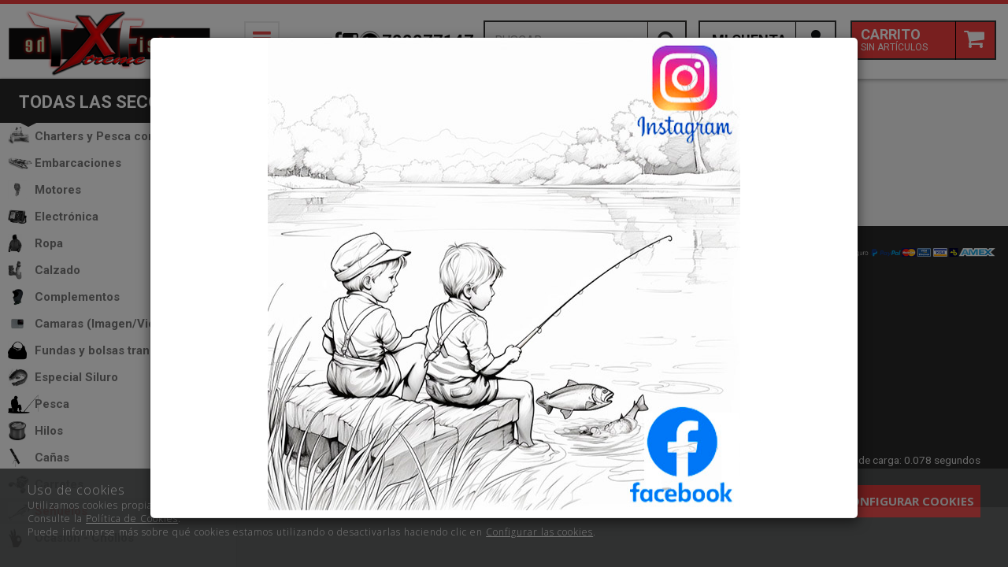

--- FILE ---
content_type: text/html; charset=utf-8
request_url: https://www.thextremefishing.com/spinnerbaits-de-tungsteno_c886385/
body_size: 23028
content:
<!DOCTYPE HTML>
<!--[if lt IE 7]> <html class="no-js lt-ie9 lt-ie8 lt-ie7 " lang="es"> <![endif]-->
<!--[if IE 7]><html class="no-js lt-ie9 lt-ie8 ie7" lang="es"> <![endif]-->
<!--[if IE 8]><html class="no-js lt-ie9 ie8" lang="es"> <![endif]-->
<!--[if gt IE 8]> <html class="no-js ie9" lang="es"> <![endif]-->
<html xmlns="http://www.w3.org/1999/xhtml" xml:lang="es">
<!--[PageTemplate:PageTemplate2]-->
<head>
<title>Spinnerbaits de Tungsteno</title>
<meta http-equiv="Content-Type" content="application/xhtml+xml; charset=utf-8"/>
<meta name="description" content="" />
<meta name="keywords" content="" />
<meta name="robots" content="noindex,follow"/>
<!-- Google Analytics -->
<script>
window.dataLayer = window.dataLayer || [];
function gtag(){dataLayer.push(arguments);}
gtag('consent', 'default', {'ad_storage': 'denied','ad_user_data': 'denied','ad_personalization': 'denied','analytics_storage': 'denied','functionality_storage': 'denied', 'wait_for_update': 500});
gtag('set', 'url_passthrough', true);
gtag('set', 'ads_data_redaction', true);
</script>
<script async src="https://www.googletagmanager.com/gtag/js?id=G-12WLZ9BS28"></script>
<script>
window.dataLayer = window.dataLayer || [];
function gtag(){dataLayer.push(arguments);}
gtag('js', new Date());
gtag('config', 'G-12WLZ9BS28', {'link_attribution': true});
</script>
<!-- End Google Analytics -->
<meta name="google-site-verification" content="YEJkCnBFdcyBpRJ0Szy9XqLcgY2nDkTR2bmPvYqGcj4" />
<!-- Facebook Pixel Code -->
<script>
!function(f,b,e,v,n,t,s){if(f.fbq)return;n=f.fbq=function(){n.callMethod?
n.callMethod.apply(n,arguments):n.queue.push(arguments)};if(!f._fbq)f._fbq=n;
n.push=n;n.loaded=!0;n.version='2.0';n.queue=[];t=b.createElement(e);t.async=!0;
t.src=v;s=b.getElementsByTagName(e)[0];s.parentNode.insertBefore(t,s)}(window,
document,'script','https://connect.facebook.net/en_US/fbevents.js');
fbq('init', '685006817070816');
fbq('track', 'PageView');
</script>
<noscript><img height="1" width="1" style="display:none"
src="https://www.facebook.com/tr?id=685006817070816&ev=PageView&noscript=1"
/></noscript>
<!-- End Facebook Pixel Code -->
<link rel="shortcut icon" href="/server/Portal_0013791/img/favicon.png" type="image/png" />



<link rel="canonical" href="https://www.thextremefishing.com/spinnerbaits-de-tungsteno_c886385/" />


<meta property="twitter:card" content="summary_large_image" /><meta property="twitter:title" content="Spinnerbaits de Tungsteno" /><meta property="twitter:description" content="Spinnerbaits de Tungsteno" /><meta property="twitter:image" content="https://www.thextremefishing.com/server/Portal_0013791/img/logo.png" /><meta property="og:site_name" content="www.thextremefishing.com" /><meta property="og:title" content="Spinnerbaits de Tungsteno" /><meta property="og:description" content="Spinnerbaits de Tungsteno" /><meta property="og:url" content="https://www.thextremefishing.com/spinnerbaits-de-tungsteno_c886385/" /><meta property="og:image" content="https://www.thextremefishing.com/server/Portal_0013791/img/logo.png" /><meta property="og:image:alt" content="Spinnerbaits de Tungsteno" /><meta property="og:type" content="website" />


<meta name="generator" content="Mabisy"/>
<meta name="viewport" content="initial-scale=1, maximum-scale=1"/>
<meta name="apple-mobile-web-app-capable" content="yes"/>
<meta http-equiv="X-UA-Compatible" content="IE=edge">
<script>
	if (navigator.userAgent.match(/Android/i)) {
		var viewport = document.querySelector("meta[name=viewport]");
		viewport.setAttribute('content', 'initial-scale=1.0,maximum-scale=1.0,user-scalable=0,width=device-width,height=device-height');
	}
		if(navigator.userAgent.match(/Android/i)){
		window.scrollTo(0,1);
	 }
</script>

<link href="//maxcdn.bootstrapcdn.com/bootstrap/3.3.4/css/bootstrap.min.css" rel="stylesheet" type="text/css" media="all"/>
<link href="//maxcdn.bootstrapcdn.com/font-awesome/4.5.0/css/font-awesome.min.css" rel="stylesheet" type="text/css" media="all">

<link rel="stylesheet" type="text/css" href="/Themes/RSStore002/theme.css" />
<link rel="stylesheet" type="text/css" href="/Themes/RSStore002/responsive.css" />
<link rel="stylesheet" type="text/css" href="/Themes/RSStore002/style.css" />

<link rel="stylesheet" type="text/css" href="/Themes/RSStore002/styles/thextremefishing/style.css" />

<script type="text/javascript" src="//ajax.googleapis.com/ajax/libs/jquery/1.11.0/jquery.min.js"></script>

<!--[if lt IE 9]>
        <script src="//oss.maxcdn.com/libs/html5shiv/3.7.0/html5shiv.js"></script>
        <script src="//oss.maxcdn.com/libs/respond.js/1.3.0/respond.min.js"></script>

        <link href="//maxcdn.bootstrapcdn.com/respond-proxy.html" id="respond-proxy" rel="respond-proxy">
        <link href="/js/respondjs/respond.proxy.gif" id="respond-redirect" rel="respond-redirect">
        <script src="/js/respondjs/respond.proxy.js"></script>
<![endif]-->

 

</head>
<body>
<!--[if lt IE 9]><div style="text-align:center;"><a rel="nofollow" href="http://www.mabisy.com/version-de-navegador-obsoleta.html" target="_blank" title="Atenci&oacute;n, la versi&oacute;n de tu navegador est&aacute; obsoleta y mostrar&aacute; errores en varias &paacute;ginas web. Actualiza tu navegador"><img style="max-width:100%;" src="/img/outdated.jpg" border="0" height="42" width="820" alt="Atenci&oacute;n, la versi&oacute;n de tu navegador est&aacute; obsoleta y mostrar&aacute; errores en varias &paacute;ginas web. Actualiza tu navegador" /></a></div><![endif]-->

	<div id="page" class="clearfix">
		<div id="header" class="clearfix">
			
			<header id="header_container" class="container">
				<div id="header_wrapper">
					<section id="contHeadLogo">
						<a id="store_logo" class="store_logo" href="/" title="www.thextremefishing.com" itemscope itemtype="https://schema.org/Website" itemid="https://www.thextremefishing.com">
	<meta content="www.thextremefishing.com" itemprop="name" />
	<img src="/server/Portal_0013791/img/logo.png" alt="www.thextremefishing.com" class="img-responsive" itemprop="image">
	<span itemscope itemtype="https://schema.org/Organization" itemprop="author">
	<meta content="https://www.thextremefishing.com/server/Portal_0013791/img/logo.png" itemprop="logo" />
	<meta content="https://www.thextremefishing.com" itemprop="url" />
	<meta content="www.thextremefishing.com" itemprop="name" />
	
	</span>
</a>

<script type="text/javascript">
	/* <![CDATA[  */ 
	if (typeof window.scrollpage === 'undefined') {
		function scrollpage () {
			try {
				document.body.classList.add("scroll"); //scrolled
				var scrollTop = window.pageYOffset;
				if( scrollTop > 0 ){ document.body.classList.remove("scroll-top");document.body.classList.add("scroll-mid"); } else { document.body.classList.add("scroll-top");document.body.classList.remove("scroll-mid"); } //scroll al top?
				if ((window.innerHeight + window.scrollY) >= document.body.offsetHeight) { document.body.classList.add("scroll-bottom");document.body.classList.remove("scroll-mid"); } else	{ document.body.classList.remove("scroll-bottom"); } //scroll al bottom? 
			} catch (err) {console.log(err);}
		}
		window.onscroll = scrollpage;
	}
	/* ]]> */
</script>
					</section>
					<section id="contTopMenu">
						
<nav class="navbar navbar-capa-menu" role="navigation" id="navbar4026728">
	<div class="container-fluid">
				<div class="navbar-header collapsed" data-toggle="collapse" data-target="#menucategoriescontrol4026728" aria-expanded="false">
			<button id="menucategoriescontrol4026728button" type="button" class="navbar-toggle collapsed" data-toggle="collapse" data-target="#menucategoriescontrol4026728"><span class="sr-only">Tienda</span><i class="fa fa-bars fa-lg"></i></button>
			<span class="navbar-brand visible-xs visible-sm">Tienda</span>
		</div>
				<div class="navbar-collapse collapse" id="menucategoriescontrol4026728" aria-expanded="false">
			<div class="modal collapsed" data-toggle="collapse" data-target="#menucategoriescontrol4026728" aria-expanded="false"></div>
			 
			<ul class="nav navbar-nav">
				<li class="navbar-nav-header"><a class="h3">Todas las secciones <i class="fa fa-times" data-toggle="collapse" data-target="#menucategoriescontrol4026728"></i></a></li>
			      
				
				
								<li id="id_c886973" class=" charters_y_pesca_con_guia">
					<a class=" with-icon" href="/charters-y-pesca-con-guia_c886973/" title="Charters y Pesca con Guia" style="background-image:url('/server/Portal_0013791/img/categories/catamaran-png-2 bn.png');">
						Charters y Pesca con Guia 					</a>
										
						    
					
				</li>
			
			 
			      
				
				
								<li id="id_c244624" class="dropdown full-dropdown embarcaciones">
					<a class="hidden-xs with-icon" href="/embarcaciones_c244624/" title="Embarcaciones" style="background-image:url('/server/Portal_0013791/img/categories/neumatica-aquaparx-330.jpg');">
						Embarcaciones <i class="fa fa-angle-right fa-lg dropdown-toggle" data-toggle="dropdown" data-target="#ddm_4026728_244624"></i>					</a>
					<a class="visible-xs  with-icon" href="/embarcaciones_c244624/" title="Embarcaciones" data-toggle="dropdown" data-target="#ddm_4026728_244624" style="background-image:url('/server/Portal_0013791/img/categories/neumatica-aquaparx-330.jpg');">
						Embarcaciones <i class="fa fa-angle-right fa-lg dropdown-toggle" ></i>
					</a>					
						
						<ul class="dropdown-menu" id="ddm_4026728_244624" >
							<li id="id_c249637" class="">
								<div class="row container">
									<div class="col-sm-12 col-header">
										<p><a class="h4 level1" href="/embarcaciones_c244624/" title="Embarcaciones">Embarcaciones <i class="fa fa-times" data-toggle="dropdown" data-target="#ddm_4026728_244624"></i></a></p>
									</div>
						   
									<div class="col-sm-6 col-md-3 col-level2">
										<strong class=""><a class="h5 level2 " href="/aletas_c249637/" title="Aletas" >Aletas</a></strong>
											
											
											
											<ul class="list-unstyled">
											    
											
												<li id="id_c327409" class="">
													<a class="level3" href="/accesorios-aletas_c327409/" title="Accesorios Aletas">Accesorios Aletas</a>
													   
												</li>
											
											</ul>
											   
											   
									</div>        
						
						
						   
									<div class="col-sm-6 col-md-3 col-level2">
										<strong class=""><a class="h5 level2 " href="/bananas-acuaticas-de-playa_c886992/" title="Bananas Acuaticas de Playa" >Bananas Acuaticas de Playa</a></strong>
											
											   
											   
									</div>        
						
						
						   
									<div class="col-sm-6 col-md-3 col-level2">
										<strong class=""><a class="h5 level2 " href="/embarcaciones-semirrigidas_c886989/" title="Embarcaciones Semirrigidas" >Embarcaciones Semirrigidas</a></strong>
											
											
											
											<ul class="list-unstyled">
											    
											
												<li id="id_c886990" class="">
													<a class="level3" href="/embarcaciones-semirrigidas-aluminio_c886990/" title="Embarcaciones Semirrigidas Aluminio">Embarcaciones Semirrigidas Aluminio</a>
													   
												</li>
											
											
											
											    
											
												<li id="id_c886994" class="">
													<a class="level3" href="/embarcaciones-semirrigidas-fibra_c886994/" title="Embarcaciones Semirrigidas Fibra">Embarcaciones Semirrigidas Fibra</a>
													   
												</li>
											
											</ul>
											   
											   
									</div>        
						
						
						   
									<div class="col-sm-6 col-md-3 col-level2">
										<strong class=""><a class="h5 level2 " href="/navegacion_c248660/" title="Navegación" >Navegación</a></strong>
											
											
											
											<ul class="list-unstyled">
											    
											
												<li id="id_c249693" class="">
													<a class="level3" href="/accesorios-navegacion_c249693/" title="Accesorios Navegación">Accesorios Navegación</a>
													   
												</li>
											
											
											
											    
											
												<li id="id_c248672" class="">
													<a class="level3" href="/pesca-agua-dulce_c248672/" title="Pesca Agua Dulce">Pesca Agua Dulce</a>
													   
												</li>
											
											
											
											    
											
												<li id="id_c248673" class="">
													<a class="level3" href="/pesca-agua-salada_c248673/" title="Pesca Agua Salada">Pesca Agua Salada</a>
													   
												</li>
											
											
											
											    
											
												<li id="id_c248674" class="">
													<a class="level3" href="/pesca-kayak_c248674/" title="Pesca Kayak">Pesca Kayak</a>
													   
												</li>
											
											
											
											    
											
												<li id="id_c248675" class="">
													<a class="level3" href="/pesca-submarina_c248675/" title="Pesca Submarina">Pesca Submarina</a>
													   
												</li>
											
											</ul>
											   
											   
									</div>        
						
						
						   
									<div class="col-sm-6 col-md-3 col-level2">
										<strong class=""><a class="h5 level2 " href="/plataformas-acuaticas-hinchables_c886991/" title="Plataformas Acuaticas Hinchables" >Plataformas Acuaticas Hinchables</a></strong>
											
											   
											   
									</div>        
						
						
						   
									<div class="col-sm-6 col-md-3 col-level2">
										<strong class=""><a class="h5 level2 " href="/tablas-paddle-surf-hinchable_c886993/" title="Tablas Paddle Surf Hinchable" >Tablas Paddle Surf Hinchable</a></strong>
											
											   
											   
									</div>        
						
						
						   
									<div class="col-sm-6 col-md-3 col-level2">
										<strong class=""><a class="h5 level2 " href="/neumaticas_c244625/" title="Neumaticas" >Neumaticas</a></strong>
											
											
											
											<ul class="list-unstyled">
											    
											
												<li id="id_c549922" class="">
													<a class="level3" href="/neumaticas-suelo-paneles-de-madera_c549922/" title="Neumáticas suelo paneles de madera">Neumáticas suelo paneles de madera</a>
													   
												</li>
											
											
											
											    
											
												<li id="id_c249572" class="">
													<a class="level3" href="/neumaticas-suelo-enjaretado_c249572/" title="Neumáticas suelo enjaretado">Neumáticas suelo enjaretado</a>
													   
												</li>
											
											
											
											    
											
												<li id="id_c249574" class="">
													<a class="level3" href="/neumaticas-suelo-hinchable_c249574/" title="Neumáticas suelo hinchable">Neumáticas suelo hinchable</a>
													   
												</li>
											
											
											
											    
											
												<li id="id_c249573" class="">
													<a class="level3" href="/neumaticas-suelo-aluminio_c249573/" title="Neumáticas suelo aluminio">Neumáticas suelo aluminio</a>
													   
												</li>
											
											</ul>
											   
											   
									</div>        
						
						
						   
									<div class="col-sm-6 col-md-3 col-level2">
										<strong class=""><a class="h5 level2 " href="/catamaranes_c244628/" title="Catamaranes" >Catamaranes</a></strong>
											
											   
											   
									</div>        
						
						
						   
									<div class="col-sm-6 col-md-3 col-level2">
										<strong class=""><a class="h5 level2 " href="/patos_c244626/" title="Patos" >Patos</a></strong>
											
											   
											   
									</div>        
						
						
						   
									<div class="col-sm-6 col-md-3 col-level2">
										<strong class=""><a class="h5 level2 " href="/kayaks_c244627/" title="Kayaks" >Kayaks</a></strong>
											
											   
											   
									</div>        
						
						
						   
									<div class="col-sm-6 col-md-3 col-level2">
										<strong class=""><a class="h5 level2 " href="/accesorios-embarcaciones_c245163/" title="Accesorios - Embarcaciones" >Accesorios - Embarcaciones</a></strong>
											
											
											
											<ul class="list-unstyled">
											    
											
												<li id="id_c313214" class="">
													<a class="level3" href="/extensible-montaje_c313214/" title="Extensible / Montaje">Extensible / Montaje</a>
													   
												</li>
											
											
											
											    
											
												<li id="id_c313192" class="">
													<a class="level3" href="/pegamento-montaje_c313192/" title="Pegamento / Montaje">Pegamento / Montaje</a>
													   
												</li>
											
											
											
											    
											
												<li id="id_c311874" class="">
													<a class="level3" href="/soportes-montaje_c311874/" title="Soportes / Montaje">Soportes / Montaje</a>
													   
												</li>
											
											</ul>
											   
											   
									</div>        
						
								</div>  
							</li>
						</ul>
						    
					
				</li>
			
			 
			      
				
				
								<li id="id_c245164" class="dropdown full-dropdown motores">
					<a class="hidden-xs with-icon" href="/motores_c245164/" title="Motores" style="background-image:url('/server/Portal_0013791/img/categories/bf-250_2.jpg');">
						Motores <i class="fa fa-angle-right fa-lg dropdown-toggle" data-toggle="dropdown" data-target="#ddm_4026728_245164"></i>					</a>
					<a class="visible-xs  with-icon" href="/motores_c245164/" title="Motores" data-toggle="dropdown" data-target="#ddm_4026728_245164" style="background-image:url('/server/Portal_0013791/img/categories/bf-250_2.jpg');">
						Motores <i class="fa fa-angle-right fa-lg dropdown-toggle" ></i>
					</a>					
						
						<ul class="dropdown-menu" id="ddm_4026728_245164" >
							<li id="id_c240362" class="">
								<div class="row container">
									<div class="col-sm-12 col-header">
										<p><a class="h4 level1" href="/motores_c245164/" title="Motores">Motores <i class="fa fa-times" data-toggle="dropdown" data-target="#ddm_4026728_245164"></i></a></p>
									</div>
						   
									<div class="col-sm-6 col-md-3 col-level2">
										<strong class=""><a class="h5 level2 " href="/motores-de-gasolina_c240362/" title="Motores de Gasolina" >Motores de Gasolina</a></strong>
											
											   
											   
									</div>        
						
						
						   
									<div class="col-sm-6 col-md-3 col-level2">
										<strong class=""><a class="h5 level2 " href="/recambios-motores-electricos_c888966/" title="Recambios Motores Electricos" >Recambios Motores Electricos</a></strong>
											
											   
											   
									</div>        
						
						
						   
									<div class="col-sm-6 col-md-3 col-level2">
										<strong class=""><a class="h5 level2 " href="/motores-electricos_c245168/" title="Motores Electricos" >Motores Electricos</a></strong>
											
											   
											   
									</div>        
						
						
						   
									<div class="col-sm-6 col-md-3 col-level2">
										<strong class=""><a class="h5 level2 " href="/recambios-motores-gasolina_c276373/" title="Recambios Motores Gasolina" >Recambios Motores Gasolina</a></strong>
											
											   
											   
									</div>        
						
								</div>  
							</li>
						</ul>
						    
					
				</li>
			
			 
			      
				
				
								<li id="id_c240414" class="dropdown full-dropdown electronica">
					<a class="hidden-xs with-icon" href="/electronica_c240414/" title="Electrónica" style="background-image:url('/server/Portal_0013791/img/categories/HDS-Gen2-Touch-9_row_lg bn.jpg');">
						Electrónica <i class="fa fa-angle-right fa-lg dropdown-toggle" data-toggle="dropdown" data-target="#ddm_4026728_240414"></i>					</a>
					<a class="visible-xs  with-icon" href="/electronica_c240414/" title="Electrónica" data-toggle="dropdown" data-target="#ddm_4026728_240414" style="background-image:url('/server/Portal_0013791/img/categories/HDS-Gen2-Touch-9_row_lg bn.jpg');">
						Electrónica <i class="fa fa-angle-right fa-lg dropdown-toggle" ></i>
					</a>					
						
						<ul class="dropdown-menu" id="ddm_4026728_240414" >
							<li id="id_c240417" class="">
								<div class="row container">
									<div class="col-sm-12 col-header">
										<p><a class="h4 level1" href="/electronica_c240414/" title="Electrónica">Electrónica <i class="fa fa-times" data-toggle="dropdown" data-target="#ddm_4026728_240414"></i></a></p>
									</div>
						   
									<div class="col-sm-6 col-md-3 col-level2">
										<strong class=""><a class="h5 level2 " href="/sondas_c240417/" title="Sondas" >Sondas</a></strong>
											
											   
											   
									</div>        
						
						
						   
									<div class="col-sm-6 col-md-3 col-level2">
										<strong class=""><a class="h5 level2 " href="/plotter-sonda_c251285/" title="Plotter / Sonda" >Plotter / Sonda</a></strong>
											
											   
											   
									</div>        
						
						
						   
									<div class="col-sm-6 col-md-3 col-level2">
										<strong class=""><a class="h5 level2 " href="/cartografias-mapas_c252747/" title="Cartografías / Mapas" >Cartografías / Mapas</a></strong>
											
											   
											   
									</div>        
						
								</div>  
							</li>
						</ul>
						    
					
				</li>
			
			 
			      
				
				
								<li id="id_c249652" class="dropdown full-dropdown ropa">
					<a class="hidden-xs with-icon" href="/ropa_c249652/" title="Ropa" style="background-image:url('/server/Portal_0013791/img/categories/hart chaqueta.jpg');">
						Ropa <i class="fa fa-angle-right fa-lg dropdown-toggle" data-toggle="dropdown" data-target="#ddm_4026728_249652"></i>					</a>
					<a class="visible-xs  with-icon" href="/ropa_c249652/" title="Ropa" data-toggle="dropdown" data-target="#ddm_4026728_249652" style="background-image:url('/server/Portal_0013791/img/categories/hart chaqueta.jpg');">
						Ropa <i class="fa fa-angle-right fa-lg dropdown-toggle" ></i>
					</a>					
						
						<ul class="dropdown-menu" id="ddm_4026728_249652" >
							<li id="id_c249630" class="">
								<div class="row container">
									<div class="col-sm-12 col-header">
										<p><a class="h4 level1" href="/ropa_c249652/" title="Ropa">Ropa <i class="fa fa-times" data-toggle="dropdown" data-target="#ddm_4026728_249652"></i></a></p>
									</div>
						   
									<div class="col-sm-6 col-md-3 col-level2">
										<strong class=""><a class="h5 level2 " href="/calcetines_c249630/" title="Calcetines" >Calcetines</a></strong>
											
											   
											   
									</div>        
						
						
						   
									<div class="col-sm-6 col-md-3 col-level2">
										<strong class=""><a class="h5 level2 " href="/guantes_c249624/" title="Guantes" >Guantes</a></strong>
											
											   
											   
									</div>        
						
						
						   
									<div class="col-sm-6 col-md-3 col-level2">
										<strong class=""><a class="h5 level2 " href="/otros_c249655/" title="Otros" >Otros</a></strong>
											
											   
											   
									</div>        
						
						
						   
									<div class="col-sm-6 col-md-3 col-level2">
										<strong class=""><a class="h5 level2 " href="/pantalones_c889553/" title="Pantalones" >Pantalones</a></strong>
											
											   
											   
									</div>        
						
						
						   
									<div class="col-sm-6 col-md-3 col-level2">
										<strong class=""><a class="h5 level2 " href="/ropa-de-caza_c805146/" title="Ropa de Caza" >Ropa de Caza</a></strong>
											
											
											
											<ul class="list-unstyled">
											    
											
												<li id="id_c344139" class="">
													<a class="level3" href="/chalecos-de-caza_c344139/" title="Chalecos de Caza">Chalecos de Caza</a>
													   
												</li>
											
											</ul>
											   
											   
									</div>        
						
						
						   
									<div class="col-sm-6 col-md-3 col-level2">
										<strong class=""><a class="h5 level2 " href="/vadeadores_c243729/" title="Vadeadores" >Vadeadores</a></strong>
											
											
											
											<ul class="list-unstyled">
											    
											
												<li id="id_c243731" class="">
													<a class="level3" href="/vadeadores-de-neopreno_c243731/" title="Vadeadores de Neopreno">Vadeadores de Neopreno</a>
													   
												</li>
											
											
											
											    
											
												<li id="id_c336992" class="">
													<a class="level3" href="/vadeadores-de-pvc_c336992/" title="Vadeadores de PVC">Vadeadores de PVC</a>
													   
												</li>
											
											
											
											    
											
												<li id="id_c337020" class="">
													<a class="level3" href="/vadeadores-impermeables_c337020/" title="Vadeadores Impermeables">Vadeadores Impermeables</a>
													   
												</li>
											
											
											
											    
											
												<li id="id_c243732" class="">
													<a class="level3" href="/vadeadores-transpirables_c243732/" title="Vadeadores Transpirables">Vadeadores Transpirables</a>
													   
												</li>
											
											</ul>
											   
											   
									</div>        
						
						
						   
									<div class="col-sm-6 col-md-3 col-level2">
										<strong class=""><a class="h5 level2 " href="/ropa-de-pesca_c249653/" title="Ropa de Pesca" >Ropa de Pesca</a></strong>
											
											
											
											<ul class="list-unstyled">
											    
											
												<li id="id_c249649" class="">
													<a class="level3" href="/chalecos-de-pesca_c249649/" title="Chalecos de Pesca">Chalecos de Pesca</a>
													   
												</li>
											
											
											
											    
											
												<li id="id_c249656" class="">
													<a class="level3" href="/chaquetas-de-pesca_c249656/" title="Chaquetas de Pesca">Chaquetas de Pesca</a>
													
													
													<ul class="list-unstyled">
													    
													
														<li id="id_c249648" class="">
															<a class="level4" href="/chaquetas-transpirables_c249648/" title="Chaquetas Transpirables">Chaquetas Transpirables</a>
														</li>
													
													</ul>
													   
												</li>
											
											</ul>
											   
											   
									</div>        
						
						
						   
									<div class="col-sm-6 col-md-3 col-level2">
										<strong class=""><a class="h5 level2 " href="/ropa-de-nautica_c249654/" title="Ropa de Nautica" >Ropa de Nautica</a></strong>
											
											
											
											<ul class="list-unstyled">
											    
											
												<li id="id_c249631" class="">
													<a class="level3" href="/calcetines-de-neopreno_c249631/" title="Calcetines de Neopreno">Calcetines de Neopreno</a>
													   
												</li>
											
											
											
											    
											
												<li id="id_c249659" class="">
													<a class="level3" href="/chalecos-de-nautica_c249659/" title="Chalecos de Nautica">Chalecos de Nautica</a>
													
													
													<ul class="list-unstyled">
													    
													
														<li id="id_c249646" class="">
															<a class="level4" href="/chalecos-de-neopreno_c249646/" title="Chalecos de Neopreno">Chalecos de Neopreno</a>
														</li>
													
													
													
													    
													
														<li id="id_c370260" class="">
															<a class="level4" href="/chalecos-salvavidas_c370260/" title="Chalecos Salvavidas">Chalecos Salvavidas</a>
														</li>
													
													</ul>
													   
												</li>
											
											
											
											    
											
												<li id="id_c249657" class="">
													<a class="level3" href="/chaquetas-de-nautica_c249657/" title="Chaquetas de Nautica">Chaquetas de Nautica</a>
													
													
													<ul class="list-unstyled">
													    
													
														<li id="id_c249641" class="">
															<a class="level4" href="/chaquetas-de-neopreno_c249641/" title="Chaquetas de Neopreno">Chaquetas de Neopreno</a>
														</li>
													
													</ul>
													   
												</li>
											
											
											
											    
											
												<li id="id_c249669" class="">
													<a class="level3" href="/complementos-nautica_c249669/" title="Complementos Nautica">Complementos Nautica</a>
													   
												</li>
											
											
											
											    
											
												<li id="id_c249634" class="">
													<a class="level3" href="/gorros-de-neopreno_c249634/" title="Gorros de Neopreno">Gorros de Neopreno</a>
													   
												</li>
											
											
											
											    
											
												<li id="id_c249628" class="">
													<a class="level3" href="/guantes-de-neopreno_c249628/" title="Guantes de Neopreno">Guantes de Neopreno</a>
													   
												</li>
											
											</ul>
											   
											   
									</div>        
						
						
						   
									<div class="col-sm-6 col-md-3 col-level2">
										<strong class=""><a class="h5 level2 " href="/chaquetas_c249640/" title="Chaquetas" >Chaquetas</a></strong>
											
											   
											   
									</div>        
						
						
						   
									<div class="col-sm-6 col-md-3 col-level2">
										<strong class=""><a class="h5 level2 " href="/camisetas_c249638/" title="Camisetas" >Camisetas</a></strong>
											
											   
											   
									</div>        
						
						
						   
									<div class="col-sm-6 col-md-3 col-level2">
										<strong class=""><a class="h5 level2 " href="/gorras-gorros_c249633/" title="Gorras / Gorros" >Gorras / Gorros</a></strong>
											
											   
											   
									</div>        
						
								</div>  
							</li>
						</ul>
						    
					
				</li>
			
			 
			      
				
				
								<li id="id_c257854" class="dropdown full-dropdown calzado">
					<a class="hidden-xs with-icon" href="/calzado_c257854/" title="Calzado" style="background-image:url('/server/Portal_0013791/img/categories/calzado.png');">
						Calzado <i class="fa fa-angle-right fa-lg dropdown-toggle" data-toggle="dropdown" data-target="#ddm_4026728_257854"></i>					</a>
					<a class="visible-xs  with-icon" href="/calzado_c257854/" title="Calzado" data-toggle="dropdown" data-target="#ddm_4026728_257854" style="background-image:url('/server/Portal_0013791/img/categories/calzado.png');">
						Calzado <i class="fa fa-angle-right fa-lg dropdown-toggle" ></i>
					</a>					
						
						<ul class="dropdown-menu" id="ddm_4026728_257854" >
							<li id="id_c243816" class="">
								<div class="row container">
									<div class="col-sm-12 col-header">
										<p><a class="h4 level1" href="/calzado_c257854/" title="Calzado">Calzado <i class="fa fa-times" data-toggle="dropdown" data-target="#ddm_4026728_257854"></i></a></p>
									</div>
						   
									<div class="col-sm-6 col-md-3 col-level2">
										<strong class=""><a class="h5 level2 " href="/botas_c243816/" title="Botas" >Botas</a></strong>
											
											
											
											<ul class="list-unstyled">
											    
											
												<li id="id_c243837" class="">
													<a class="level3" href="/complementos-botas_c243837/" title="Complementos Botas">Complementos Botas</a>
													   
												</li>
											
											</ul>
											   
											   
									</div>        
						
								</div>  
							</li>
						</ul>
						    
					
				</li>
			
			 
			      
				
				
								<li id="id_c249687" class="dropdown full-dropdown complementos">
					<a class="hidden-xs with-icon" href="/complementos_c249687/" title="Complementos" style="background-image:url('/server/Portal_0013791/img/categories/agosurf.jpg');">
						Complementos <i class="fa fa-angle-right fa-lg dropdown-toggle" data-toggle="dropdown" data-target="#ddm_4026728_249687"></i>					</a>
					<a class="visible-xs  with-icon" href="/complementos_c249687/" title="Complementos" data-toggle="dropdown" data-target="#ddm_4026728_249687" style="background-image:url('/server/Portal_0013791/img/categories/agosurf.jpg');">
						Complementos <i class="fa fa-angle-right fa-lg dropdown-toggle" ></i>
					</a>					
						
						<ul class="dropdown-menu" id="ddm_4026728_249687" >
							<li id="id_c249689" class="">
								<div class="row container">
									<div class="col-sm-12 col-header">
										<p><a class="h4 level1" href="/complementos_c249687/" title="Complementos">Complementos <i class="fa fa-times" data-toggle="dropdown" data-target="#ddm_4026728_249687"></i></a></p>
									</div>
						   
									<div class="col-sm-6 col-md-3 col-level2">
										<strong class=""><a class="h5 level2 " href="/bolsas-transporte_c249689/" title="Bolsas Transporte" >Bolsas Transporte</a></strong>
											
											   
											   
									</div>        
						
						
						   
									<div class="col-sm-6 col-md-3 col-level2">
										<strong class=""><a class="h5 level2 " href="/complementos-acampada_c805153/" title="Complementos Acampada" >Complementos Acampada</a></strong>
											
											   
											   
									</div>        
						
						
						   
									<div class="col-sm-6 col-md-3 col-level2">
										<strong class=""><a class="h5 level2 " href="/complementos-surfcasting_c466225/" title="Complementos Surfcasting" >Complementos Surfcasting</a></strong>
											
											   
											   
									</div>        
						
						
						   
									<div class="col-sm-6 col-md-3 col-level2">
										<strong class=""><a class="h5 level2 " href="/cuchillos_c889550/" title="Cuchillos" >Cuchillos</a></strong>
											
											   
											   
									</div>        
						
						
						   
									<div class="col-sm-6 col-md-3 col-level2">
										<strong class=""><a class="h5 level2 " href="/cuchillos-tacticos_c805155/" title="Cuchillos Tácticos" >Cuchillos Tácticos</a></strong>
											
											   
											   
									</div>        
						
						
						   
									<div class="col-sm-6 col-md-3 col-level2">
										<strong class=""><a class="h5 level2 " href="/gafas-polarizadas_c466226/" title="Gafas Polarizadas" >Gafas Polarizadas</a></strong>
											
											   
											   
									</div>        
						
						
						   
									<div class="col-sm-6 col-md-3 col-level2">
										<strong class=""><a class="h5 level2 " href="/hachas-tacticas_c805148/" title="Hachas Tácticas" >Hachas Tácticas</a></strong>
											
											   
											   
									</div>        
						
						
						   
									<div class="col-sm-6 col-md-3 col-level2">
										<strong class=""><a class="h5 level2 " href="/mochilas_c249650/" title="Mochilas" >Mochilas</a></strong>
											
											   
											   
									</div>        
						
						
						   
									<div class="col-sm-6 col-md-3 col-level2">
										<strong class=""><a class="h5 level2 " href="/navajas_c805147/" title="Navajas" >Navajas</a></strong>
											
											   
											   
									</div>        
						
						
						   
									<div class="col-sm-6 col-md-3 col-level2">
										<strong class=""><a class="h5 level2 " href="/neveras_c888929/" title="Neveras" >Neveras</a></strong>
											
											
											
											<ul class="list-unstyled">
											    
											
												<li id="id_c888975" class="">
													<a class="level3" href="/neveras-electricas_c888975/" title="Neveras Electricas">Neveras Electricas</a>
													   
												</li>
											
											
											
											    
											
												<li id="id_c888931" class="">
													<a class="level3" href="/neveras-flexibles_c888931/" title="Neveras Flexibles">Neveras Flexibles</a>
													   
												</li>
											
											
											
											    
											
												<li id="id_c888933" class="">
													<a class="level3" href="/neveras-flexirigidas_c888933/" title="Neveras Flexirigidas">Neveras Flexirigidas</a>
													   
												</li>
											
											
											
											    
											
												<li id="id_c888930" class="">
													<a class="level3" href="/neveras-rigidas_c888930/" title="Neveras Rigidas">Neveras Rigidas</a>
													   
												</li>
											
											</ul>
											   
											   
									</div>        
						
						
						   
									<div class="col-sm-6 col-md-3 col-level2">
										<strong class=""><a class="h5 level2 " href="/palas-tacticas_c805165/" title="Palas Tácticas" >Palas Tácticas</a></strong>
											
											   
											   
									</div>        
						
						
						   
									<div class="col-sm-6 col-md-3 col-level2">
										<strong class=""><a class="h5 level2 " href="/pastillas-potabilizadoras_c805151/" title="Pastillas Potabilizadoras" >Pastillas Potabilizadoras</a></strong>
											
											   
											   
									</div>        
						
						
						   
									<div class="col-sm-6 col-md-3 col-level2">
										<strong class=""><a class="h5 level2 " href="/sets-de-supervivencia_c805166/" title="Sets de Supervivencia" >Sets de Supervivencia</a></strong>
											
											   
											   
									</div>        
						
						
						   
									<div class="col-sm-6 col-md-3 col-level2">
										<strong class=""><a class="h5 level2 " href="/termos_c888932/" title="Termos" >Termos</a></strong>
											
											   
											   
									</div>        
						
								</div>  
							</li>
						</ul>
						    
					
				</li>
			
			 
			      
				
				
								<li id="id_c886156" class=" camaras_imagen/video">
					<a class=" with-icon" href="/camaras-imagenvideo_c886156/" title="Camaras (Imagen/Video)" style="background-image:url('/server/Portal_0013791/img/categories/hero7white1.jpg');">
						Camaras (Imagen/Video) 					</a>
										
						    
					
				</li>
			
			 
			      
				
				
								<li id="id_c263086" class=" fundas_y_bolsas_transporte">
					<a class=" with-icon" href="/fundas-y-bolsas-transporte_c263086/" title="Fundas y bolsas transporte" style="background-image:url('/server/Portal_0013791/img/categories/bolso-hobo_318-43715.jpg');">
						Fundas y bolsas transporte 					</a>
										
						    
					
				</li>
			
			 
			      
				
				
								<li id="id_c426201" class=" especial_siluro">
					<a class=" with-icon" href="/especial-siluro_c426201/" title="Especial Siluro" style="background-image:url('/server/Portal_0013791/img/categories/samas-300x273.png');">
						Especial Siluro 					</a>
										
						    
					
				</li>
			
			 
			      
				
				
								<li id="id_c243730" class="dropdown full-dropdown pesca">
					<a class="hidden-xs with-icon" href="/pesca_c243730/" title="Pesca" style="background-image:url('/server/Portal_0013791/img/categories/pescador2.png');">
						Pesca <i class="fa fa-angle-right fa-lg dropdown-toggle" data-toggle="dropdown" data-target="#ddm_4026728_243730"></i>					</a>
					<a class="visible-xs  with-icon" href="/pesca_c243730/" title="Pesca" data-toggle="dropdown" data-target="#ddm_4026728_243730" style="background-image:url('/server/Portal_0013791/img/categories/pescador2.png');">
						Pesca <i class="fa fa-angle-right fa-lg dropdown-toggle" ></i>
					</a>					
						
						<ul class="dropdown-menu" id="ddm_4026728_243730" >
							<li id="id_c284122" class="">
								<div class="row container">
									<div class="col-sm-12 col-header">
										<p><a class="h4 level1" href="/pesca_c243730/" title="Pesca">Pesca <i class="fa fa-times" data-toggle="dropdown" data-target="#ddm_4026728_243730"></i></a></p>
									</div>
						   
									<div class="col-sm-6 col-md-3 col-level2">
										<strong class=""><a class="h5 level2 " href="/anzuelos_c284122/" title="Anzuelos" >Anzuelos</a></strong>
											
											   
											   
									</div>        
						
						
						   
									<div class="col-sm-6 col-md-3 col-level2">
										<strong class=""><a class="h5 level2 " href="/bajos-de-linea_c362595/" title="Bajos de Linea" >Bajos de Linea</a></strong>
											
											   
											   
									</div>        
						
						
						   
									<div class="col-sm-6 col-md-3 col-level2">
										<strong class=""><a class="h5 level2 " href="/cebo_c306543/" title="Cebo" >Cebo</a></strong>
											
											   
											   
									</div>        
						
						
						   
									<div class="col-sm-6 col-md-3 col-level2">
										<strong class=""><a class="h5 level2 " href="/complementos-pesca_c249688/" title="Complementos Pesca" >Complementos Pesca</a></strong>
											
											   
											   
									</div>        
						
						
						   
									<div class="col-sm-6 col-md-3 col-level2">
										<strong class=""><a class="h5 level2 " href="/emerillones-con-imperdible_c362596/" title="Emerillones con imperdible" >Emerillones con imperdible</a></strong>
											
											   
											   
									</div>        
						
						
						   
									<div class="col-sm-6 col-md-3 col-level2">
										<strong class=""><a class="h5 level2 " href="/esencias-aromas_c469101/" title="Esencias / Aromas" >Esencias / Aromas</a></strong>
											
											   
											   
									</div>        
						
						
						   
									<div class="col-sm-6 col-md-3 col-level2">
										<strong class=""><a class="h5 level2 " href="/mochilas-de-pesca_c249651/" title="Mochilas de Pesca" >Mochilas de Pesca</a></strong>
											
											   
											   
									</div>        
						
						
						   
									<div class="col-sm-6 col-md-3 col-level2">
										<strong class=""><a class="h5 level2 " href="/plomos_c335714/" title="Plomos" >Plomos</a></strong>
											
											   
											   
									</div>        
						
						
						   
									<div class="col-sm-6 col-md-3 col-level2">
										<strong class=""><a class="h5 level2 " href="/plomos-de-tungsteno_c886384/" title="Plomos de Tungsteno" >Plomos de Tungsteno</a></strong>
											
											   
											   
									</div>        
						
								</div>  
							</li>
						</ul>
						    
					
				</li>
			
			 
			      
				
				
								<li id="id_c224154" class="dropdown full-dropdown hilos">
					<a class="hidden-xs with-icon" href="/hilos_c224154/" title="Hilos" style="background-image:url('/server/Portal_0013791/img/categories/Hilo-Sufix-Categoria.png');">
						Hilos <i class="fa fa-angle-right fa-lg dropdown-toggle" data-toggle="dropdown" data-target="#ddm_4026728_224154"></i>					</a>
					<a class="visible-xs  with-icon" href="/hilos_c224154/" title="Hilos" data-toggle="dropdown" data-target="#ddm_4026728_224154" style="background-image:url('/server/Portal_0013791/img/categories/Hilo-Sufix-Categoria.png');">
						Hilos <i class="fa fa-angle-right fa-lg dropdown-toggle" ></i>
					</a>					
						
						<ul class="dropdown-menu" id="ddm_4026728_224154" >
							<li id="id_c552308" class="">
								<div class="row container">
									<div class="col-sm-12 col-header">
										<p><a class="h4 level1" href="/hilos_c224154/" title="Hilos">Hilos <i class="fa fa-times" data-toggle="dropdown" data-target="#ddm_4026728_224154"></i></a></p>
									</div>
						   
									<div class="col-sm-6 col-md-3 col-level2">
										<strong class=""><a class="h5 level2 " href="/hilos-fluorocarbono-100_c552308/" title="Hilos Fluorocarbono 100%" >Hilos Fluorocarbono 100%</a></strong>
											
											   
											   
									</div>        
						
						
						   
									<div class="col-sm-6 col-md-3 col-level2">
										<strong class=""><a class="h5 level2 " href="/hilos-mixto-monofilamento-fluorocarbono_c552311/" title="Hilos Mixto (Monofilamento-Fluorocarbono)" >Hilos Mixto (Monofilamento-Fluorocarbono)</a></strong>
											
											   
											   
									</div>        
						
						
						   
									<div class="col-sm-6 col-md-3 col-level2">
										<strong class=""><a class="h5 level2 " href="/hilos-monofilamento_c552306/" title="Hilos Monofilamento" >Hilos Monofilamento</a></strong>
											
											   
											   
									</div>        
						
						
						   
									<div class="col-sm-6 col-md-3 col-level2">
										<strong class=""><a class="h5 level2 " href="/hilos-trenzado-multifilamento_c722992/" title="Hilos Trenzado Multifilamento" >Hilos Trenzado Multifilamento</a></strong>
											
											   
											   
									</div>        
						
								</div>  
							</li>
						</ul>
						    
					
				</li>
			
			 
			      
				
				
								<li id="id_c251300" class="dropdown full-dropdown canas">
					<a class="hidden-xs with-icon" href="/canas_c251300/" title="Cañas" style="background-image:url('/server/Portal_0013791/img/categories/cañas-cinetic.jpg');">
						Cañas <i class="fa fa-angle-right fa-lg dropdown-toggle" data-toggle="dropdown" data-target="#ddm_4026728_251300"></i>					</a>
					<a class="visible-xs  with-icon" href="/canas_c251300/" title="Cañas" data-toggle="dropdown" data-target="#ddm_4026728_251300" style="background-image:url('/server/Portal_0013791/img/categories/cañas-cinetic.jpg');">
						Cañas <i class="fa fa-angle-right fa-lg dropdown-toggle" ></i>
					</a>					
						
						<ul class="dropdown-menu" id="ddm_4026728_251300" >
							<li id="id_c889589" class="">
								<div class="row container">
									<div class="col-sm-12 col-header">
										<p><a class="h4 level1" href="/canas_c251300/" title="Cañas">Cañas <i class="fa fa-times" data-toggle="dropdown" data-target="#ddm_4026728_251300"></i></a></p>
									</div>
						   
									<div class="col-sm-6 col-md-3 col-level2">
										<strong class=""><a class="h5 level2 " href="/canas-de-carpfishing_c889589/" title="Cañas de Carpfishing" >Cañas de Carpfishing</a></strong>
											
											   
											   
									</div>        
						
						
						   
									<div class="col-sm-6 col-md-3 col-level2">
										<strong class=""><a class="h5 level2 " href="/canas-de-casting_c259838/" title="Cañas de Casting" >Cañas de Casting</a></strong>
											
											   
											   
									</div>        
						
						
						   
									<div class="col-sm-6 col-md-3 col-level2">
										<strong class=""><a class="h5 level2 " href="/canas-de-currican-trolling_c799084/" title="Cañas de Currican / Trolling" >Cañas de Currican / Trolling</a></strong>
											
											   
											   
									</div>        
						
						
						   
									<div class="col-sm-6 col-md-3 col-level2">
										<strong class=""><a class="h5 level2 " href="/canas-de-eging_c888899/" title="Cañas de Eging" >Cañas de Eging</a></strong>
											
											   
											   
									</div>        
						
						
						   
									<div class="col-sm-6 col-md-3 col-level2">
										<strong class=""><a class="h5 level2 " href="/canas-de-rock-fishing_c888898/" title="Cañas de Rock Fishing" >Cañas de Rock Fishing</a></strong>
											
											   
											   
									</div>        
						
						
						   
									<div class="col-sm-6 col-md-3 col-level2">
										<strong class=""><a class="h5 level2 " href="/canas-de-spinning_c259839/" title="Cañas de Spinning" >Cañas de Spinning</a></strong>
											
											   
											   
									</div>        
						
						
						   
									<div class="col-sm-6 col-md-3 col-level2">
										<strong class=""><a class="h5 level2 " href="/canas-de-surfcasting_c259840/" title="Cañas de Surfcasting" >Cañas de Surfcasting</a></strong>
											
											   
											   
									</div>        
						
								</div>  
							</li>
						</ul>
						    
					
				</li>
			
			 
			      
				
				
								<li id="id_c251305" class="dropdown full-dropdown carretes">
					<a class="hidden-xs with-icon" href="/carretes_c251305/" title="Carretes" style="background-image:url('/server/Portal_0013791/img/categories/concepte_VBo8s.png');">
						Carretes <i class="fa fa-angle-right fa-lg dropdown-toggle" data-toggle="dropdown" data-target="#ddm_4026728_251305"></i>					</a>
					<a class="visible-xs  with-icon" href="/carretes_c251305/" title="Carretes" data-toggle="dropdown" data-target="#ddm_4026728_251305" style="background-image:url('/server/Portal_0013791/img/categories/concepte_VBo8s.png');">
						Carretes <i class="fa fa-angle-right fa-lg dropdown-toggle" ></i>
					</a>					
						
						<ul class="dropdown-menu" id="ddm_4026728_251305" >
							<li id="id_c251306" class="">
								<div class="row container">
									<div class="col-sm-12 col-header">
										<p><a class="h4 level1" href="/carretes_c251305/" title="Carretes">Carretes <i class="fa fa-times" data-toggle="dropdown" data-target="#ddm_4026728_251305"></i></a></p>
									</div>
						   
									<div class="col-sm-6 col-md-3 col-level2">
										<strong class=""><a class="h5 level2 " href="/carretes-de-casting_c251306/" title="Carretes de Casting" >Carretes de Casting</a></strong>
											
											   
											   
									</div>        
						
						
						   
									<div class="col-sm-6 col-md-3 col-level2">
										<strong class=""><a class="h5 level2 " href="/carretes-de-spinning_c251307/" title="Carretes de Spinning" >Carretes de Spinning</a></strong>
											
											   
											   
									</div>        
						
						
						   
									<div class="col-sm-6 col-md-3 col-level2">
										<strong class=""><a class="h5 level2 " href="/carretes-de-surfcasting_c251308/" title="Carretes de SurfCasting" >Carretes de SurfCasting</a></strong>
											
											   
											   
									</div>        
						
						
						   
									<div class="col-sm-6 col-md-3 col-level2">
										<strong class=""><a class="h5 level2 " href="/carretes-electricos_c889552/" title="Carretes Electricos" >Carretes Electricos</a></strong>
											
											   
											   
									</div>        
						
						
						   
									<div class="col-sm-6 col-md-3 col-level2">
										<strong class=""><a class="h5 level2 " href="/carretes-rocket_c632008/" title="Carretes Rocket" >Carretes Rocket</a></strong>
											
											   
											   
									</div>        
						
						
						   
									<div class="col-sm-6 col-md-3 col-level2">
										<strong class=""><a class="h5 level2 " href="/complementos-carretes-surfcasting_c261976/" title="Complementos Carretes Surfcasting" >Complementos Carretes Surfcasting</a></strong>
											
											   
											   
									</div>        
						
						
						   
									<div class="col-sm-6 col-md-3 col-level2">
										<strong class=""><a class="h5 level2 " href="/repuestos-carretes_c284124/" title="Repuestos Carretes" >Repuestos Carretes</a></strong>
											
											   
											   
									</div>        
						
								</div>  
							</li>
						</ul>
						    
					
				</li>
			
			 
			      
				
				
								<li id="id_c223808" class="active dropdown full-dropdown senuelos">
					<a class="hidden-xs with-icon" href="/senuelos_c223808/" title="Señuelos" style="background-image:url('/server/Portal_0013791/img/categories/señuelo.jpg');">
						Señuelos <i class="fa fa-angle-right fa-lg dropdown-toggle" data-toggle="dropdown" data-target="#ddm_4026728_223808"></i>					</a>
					<a class="visible-xs  with-icon" href="/senuelos_c223808/" title="Señuelos" data-toggle="dropdown" data-target="#ddm_4026728_223808" style="background-image:url('/server/Portal_0013791/img/categories/señuelo.jpg');">
						Señuelos <i class="fa fa-angle-right fa-lg dropdown-toggle" ></i>
					</a>					
						
						<ul class="dropdown-menu" id="ddm_4026728_223808" >
							<li id="id_c674249" class="">
								<div class="row container">
									<div class="col-sm-12 col-header">
										<p><a class="h4 level1" href="/senuelos_c223808/" title="Señuelos">Señuelos <i class="fa fa-times" data-toggle="dropdown" data-target="#ddm_4026728_223808"></i></a></p>
									</div>
						   
									<div class="col-sm-6 col-md-3 col-level2">
										<strong class=""><a class="h5 level2 " href="/buzzers_c674249/" title="Buzzers" >Buzzers</a></strong>
											
											   
											   
									</div>        
						
						
						   
									<div class="col-sm-6 col-md-3 col-level2">
										<strong class=""><a class="h5 level2 " href="/cangrejos-de-vinilo_c278451/" title="Cangrejos de Vinilo" >Cangrejos de Vinilo</a></strong>
											
											   
											   
									</div>        
						
						
						   
									<div class="col-sm-6 col-md-3 col-level2">
										<strong class=""><a class="h5 level2 " href="/chatterbaits_c886387/" title="Chatterbaits" >Chatterbaits</a></strong>
											
											   
											   
									</div>        
						
						
						   
									<div class="col-sm-6 col-md-3 col-level2">
										<strong class=""><a class="h5 level2 " href="/chatterbaits-de-tungsteno_c886386/" title="Chatterbaits de Tungsteno" >Chatterbaits de Tungsteno</a></strong>
											
											   
											   
									</div>        
						
						
						   
									<div class="col-sm-6 col-md-3 col-level2">
										<strong class=""><a class="h5 level2 " href="/coverbaits_c886388/" title="Coverbaits" >Coverbaits</a></strong>
											
											   
											   
									</div>        
						
						
						   
									<div class="col-sm-6 col-md-3 col-level2">
										<strong class=""><a class="h5 level2 " href="/crankbaits_c264493/" title="Crankbaits" >Crankbaits</a></strong>
											
											   
											   
									</div>        
						
						
						   
									<div class="col-sm-6 col-md-3 col-level2">
										<strong class=""><a class="h5 level2 " href="/cucharillas_c888809/" title="Cucharillas" >Cucharillas</a></strong>
											
											   
											   
									</div>        
						
						
						   
									<div class="col-sm-6 col-md-3 col-level2">
										<strong class=""><a class="h5 level2 " href="/jerkbaits-blandos-vinilo_c224155/" title="Jerkbaits Blandos (vinilo)" >Jerkbaits Blandos (vinilo)</a></strong>
											
											   
											   
									</div>        
						
						
						   
									<div class="col-sm-6 col-md-3 col-level2">
										<strong class=""><a class="h5 level2 " href="/jerkbaits-duros_c224158/" title="Jerkbaits Duros" >Jerkbaits Duros</a></strong>
											
											   
											   
									</div>        
						
						
						   
									<div class="col-sm-6 col-md-3 col-level2">
										<strong class=""><a class="h5 level2 " href="/jigs_c278455/" title="Jigs" >Jigs</a></strong>
											
											   
											   
									</div>        
						
						
						   
									<div class="col-sm-6 col-md-3 col-level2">
										<strong class=""><a class="h5 level2 " href="/jigs-de-tungsteno_c886389/" title="Jigs de Tungsteno" >Jigs de Tungsteno</a></strong>
											
											   
											   
									</div>        
						
						
						   
									<div class="col-sm-6 col-md-3 col-level2">
										<strong class=""><a class="h5 level2 " href="/lipless_c674250/" title="Lipless" >Lipless</a></strong>
											
											   
											   
									</div>        
						
						
						   
									<div class="col-sm-6 col-md-3 col-level2">
										<strong class=""><a class="h5 level2 " href="/lombrices-de-vinilo_c224160/" title="Lombrices de Vinilo" >Lombrices de Vinilo</a></strong>
											
											   
											   
									</div>        
						
						
						   
									<div class="col-sm-6 col-md-3 col-level2">
										<strong class=""><a class="h5 level2 " href="/minnows_c674251/" title="Minnows" >Minnows</a></strong>
											
											   
											   
									</div>        
						
						
						   
									<div class="col-sm-6 col-md-3 col-level2">
										<strong class=""><a class="h5 level2 " href="/poppers-senuelos-de-superficie_c223809/" title="Poppers (Señuelos de Superficie)" >Poppers (Señuelos de Superficie)</a></strong>
											
											   
											   
									</div>        
						
						
						   
									<div class="col-sm-6 col-md-3 col-level2">
										<strong class=""><a class="h5 level2 " href="/salamandras-de-vinilo_c361373/" title="Salamandras de Vinilo" >Salamandras de Vinilo</a></strong>
											
											   
											   
									</div>        
						
						
						   
									<div class="col-sm-6 col-md-3 col-level2">
										<strong class=""><a class="h5 level2 " href="/spinnerbaits_c674227/" title="Spinnerbaits" >Spinnerbaits</a></strong>
											
											   
											   
									</div>        
						
						
						   
									<div class="col-sm-6 col-md-3 col-level2">
										<strong class="active"><a class="h5 level2 " href="/spinnerbaits-de-tungsteno_c886385/" title="Spinnerbaits de Tungsteno" >Spinnerbaits de Tungsteno</a></strong>
											
											   
											   
									</div>        
						
						
						   
									<div class="col-sm-6 col-md-3 col-level2">
										<strong class=""><a class="h5 level2 " href="/swimbaits-de-vinilo_c281214/" title="Swimbaits de Vinilo" >Swimbaits de Vinilo</a></strong>
											
											   
											   
									</div>        
						
						
						   
									<div class="col-sm-6 col-md-3 col-level2">
										<strong class=""><a class="h5 level2 " href="/swimbaits-duros_c224159/" title="Swimbaits Duros" >Swimbaits Duros</a></strong>
											
											   
											   
									</div>        
						
						
						   
									<div class="col-sm-6 col-md-3 col-level2">
										<strong class=""><a class="h5 level2 " href="/top-water-paseantes_c224175/" title="Top Water (Paseantes)" >Top Water (Paseantes)</a></strong>
											
											   
											   
									</div>        
						
						
						   
									<div class="col-sm-6 col-md-3 col-level2">
										<strong class=""><a class="h5 level2 " href="/vinilos_c278669/" title="Vinilos" >Vinilos</a></strong>
											
											   
											   
									</div>        
						
								</div>  
							</li>
						</ul>
						    
					
				</li>
			
			 
			      
				
				
								<li id="id_c818820" class="dropdown full-dropdown ocasion_-_chollos">
					<a class="hidden-xs with-icon" href="/ocasion-chollos_c818820/" title="Ocasion - Chollos" style="background-image:url('/server/Portal_0013791/img/categories/Ocasion.png');">
						Ocasion - Chollos <i class="fa fa-angle-right fa-lg dropdown-toggle" data-toggle="dropdown" data-target="#ddm_4026728_818820"></i>					</a>
					<a class="visible-xs  with-icon" href="/ocasion-chollos_c818820/" title="Ocasion - Chollos" data-toggle="dropdown" data-target="#ddm_4026728_818820" style="background-image:url('/server/Portal_0013791/img/categories/Ocasion.png');">
						Ocasion - Chollos <i class="fa fa-angle-right fa-lg dropdown-toggle" ></i>
					</a>					
						
						<ul class="dropdown-menu" id="ddm_4026728_818820" >
							<li id="id_c887008" class="">
								<div class="row container">
									<div class="col-sm-12 col-header">
										<p><a class="h4 level1" href="/ocasion-chollos_c818820/" title="Ocasion - Chollos">Ocasion - Chollos <i class="fa fa-times" data-toggle="dropdown" data-target="#ddm_4026728_818820"></i></a></p>
									</div>
						   
									<div class="col-sm-6 col-md-3 col-level2">
										<strong class=""><a class="h5 level2 " href="/canas-ocasion_c887008/" title="Cañas Ocasion" >Cañas Ocasion</a></strong>
											
											   
											   
									</div>        
						
						
						   
									<div class="col-sm-6 col-md-3 col-level2">
										<strong class=""><a class="h5 level2 " href="/carretes-ocasion_c887009/" title="Carretes Ocasion" >Carretes Ocasion</a></strong>
											
											   
											   
									</div>        
						
						
						   
									<div class="col-sm-6 col-md-3 col-level2">
										<strong class=""><a class="h5 level2 " href="/nautica_c818821/" title="Nautica" >Nautica</a></strong>
											
											   
											   
									</div>        
						
								</div>  
							</li>
						</ul>
						    
					
				</li>
			</ul>
			  
		</div>
	</div>
</nav>
<script type="text/javascript">
/* <![CDATA[ */
	
	$(document).ready(function() { 
		$('#menucategoriescontrol4026728').on('show.bs.collapse', function (e) {
		   $('body').addClass('navbar-capa-menu-opening');
		   setTimeout(function(){ $(window).trigger('resize'); }, 500);
		}).on('shown.bs.collapse', function (e) {
		   $('body').addClass('navbar-capa-menu-open').removeClass('navbar-capa-menu-opening');
		   setTimeout(function(){ $(window).trigger('resize'); }, 500);
		}).on('hide.bs.collapse', function (e) {
		   $('body').removeClass('navbar-capa-menu-open').addClass('navbar-capa-menu-opening');
		   setTimeout(function(){ $(window).trigger('resize'); }, 500);
		}).on('hidden.bs.collapse', function (e) {
		   $('body').removeClass('navbar-capa-menu-opening');
		   setTimeout(function(){ $(window).trigger('resize'); }, 500);
		});
		
		$('#menucategoriescontrol4026728 ul.dropdown-menu').on('show.bs.dropdown', function (e) {
		   $('#menucategoriescontrol4026728 ul.nav.navbar-nav').addClass('opening-dropdown');
		   setTimeout(function(){ $(window).trigger('resize'); }, 500);
		}).on('shown.bs.dropdown', function (e) {
		   $('#menucategoriescontrol4026728 ul.nav.navbar-nav').addClass('open-dropdown').removeClass('opening-dropdown').scrollTop(0);
		   setTimeout(function(){ $(window).trigger('resize'); }, 500);
		}).on('hide.bs.dropdown', function (e) {
		   $('#menucategoriescontrol4026728 ul.nav.navbar-nav').removeClass('open-dropdown').addClass('opening-dropdown');
		   setTimeout(function(){ $(window).trigger('resize'); }, 500);
		}).on('hidden.bs.dropdown', function (e) {
		   $('#menucategoriescontrol4026728 ul.nav.navbar-nav').removeClass('opening-dropdown');
		   setTimeout(function(){ $(window).trigger('resize'); }, 500);
		});
		
		setTimeout(function(){
			if ($(window).width() >= 1200 && $(window).width() == $('#header').width() && $('#header').css('position') !== undefined && $('#header').css('position') === "fixed") {
				
				$('#header #menucategoriescontrol4026728').collapse('show');
			   $(window).trigger('resize');
			}
			if ($(window).width() >= 1200 && $(window).width() == $('#header1').width() && $('#header1').css('position') !== undefined && $('#header1').css('position') === "fixed" && $('body').hasClass('home')) {
				
				$('#header1 #menucategoriescontrol4026728').collapse('show');
			   $(window).trigger('resize');
			}
		}, 200);
	});

/* ]]> */    
</script>

					</section>
					<section id="contHeadLanguages">
						
					</section>
					<section id="contHeadInfo">
						
					</section>
					<section id="contHeadInfo2">
						<p style="text-align: left;"><img src="/server/Portal_0013791/img/Logos/WhatsApp-logo.jpg" width="30" height="30" />722277147</p><div class="redes-cabecera"><a href="https://www.facebook.com/TheXtremeFishing" target="_blank"> <span class="fa fa-facebook"><i>.</i></span> </a> <a href="https://www.instagram.com/thextremefishing/" target="_blank"> <span class="fa fa-instagram"><i>.</i></span> </a></div>
					</section>
					<section id="contHeadMyAccount">
						

<span class="btn-myaccount hidden-xs  dropdown">

<span class="text-primary text-myaccount" data-toggle="dropdown" ><i class="fa fa-user fa-lg"></i>&nbsp;&nbsp;<a rel="nofollow" href="/login-store.html" class="text-primary">Mi cuenta</a></span>



<ul class="dropdown-menu" id="pnlmyaccount4026724">
	
	
		<li><a rel="nofollow" href="/login-store.html"><i class="fa fa-user fa-fw fa-lg text-primary"></i> Iniciar sesión</a></li>
		<li class="small"><a rel="nofollow" href="/login-store.html" class="small">&nbsp; <i class="fa fa-user-plus fa-fw fa-lg text-primary"></i> ¿Nuevo cliente? Regístrate ahora</a></li>
		<li role="separator" class="divider"></li>
		<li class="small"><a rel="nofollow" href="/mi-cuenta.html"><i class="fa fa-user fa-fw fa-lg text-primary"></i> Mi cuenta</a></li>
		
		<li class="small"><a rel="nofollow" href="/mis-pedidos.html"><i class="fa fa-shopping-cart fa-fw fa-lg text-primary"></i> Mis pedidos</a></li>
		<li class="small"><a rel="nofollow" href="/favoriteproducts.html"><i class="fa fa-star fa-fw fa-lg text-primary"></i> Mis favoritos</a></li>
		<li class="small"><a rel="nofollow" href="/mis-datos.html"><i class="fa fa-envelope fa-fw fa-lg text-primary"></i> Mis datos</a></li>
		<li class="small"><a rel="nofollow" href="/mis-direcciones.html?savecart=3"><i class="fa fa-map-marker fa-fw fa-lg text-primary"></i> Mis direcciones</a></li>
		<li role="separator" class="divider"></li>
		<li class="small"><a rel="nofollow" href="/contacto.html"><i class="fa fa-envelope-o fa-fw fa-lg text-primary"></i> Contacto</a></li>
	
	
</ul>


</span>


<a class="btn-myaccount btn btn-primary btn-block visible-xs dropdown" rel="nofollow" href="/login-store.html" title="Mi cuenta" data-toggle="dropdown" >
	<span class="text-myaccount"><i class="fa fa-user fa-lg"></i><span class="text-primary">&nbsp;<span class="sr-only">Mi cuenta</span></span></span>
</a>



<ul class="dropdown-menu" id="pnlmyaccount_xs4026724">
	
	
		<li><a rel="nofollow" href="/login-store.html"><i class="fa fa-user fa-fw fa-lg text-primary"></i> Iniciar sesión</a></li>
		<li class="small"><a rel="nofollow" href="/login-store.html" class="small">&nbsp; <i class="fa fa-user-plus fa-fw fa-lg text-primary"></i> ¿Nuevo cliente? Regístrate ahora</a></li>
		<li role="separator" class="divider"></li>
		<li class="small"><a rel="nofollow" href="/mi-cuenta.html"><i class="fa fa-user fa-fw fa-lg text-primary"></i> Mi cuenta</a></li>
		
		<li class="small"><a rel="nofollow" href="/mis-pedidos.html"><i class="fa fa-shopping-cart fa-fw fa-lg text-primary"></i> Mis pedidos</a></li>
		<li class="small"><a rel="nofollow" href="/favoriteproducts.html"><i class="fa fa-star fa-fw fa-lg text-primary"></i> Mis favoritos</a></li>
		<li class="small"><a rel="nofollow" href="/mis-datos.html"><i class="fa fa-envelope fa-fw fa-lg text-primary"></i> Mis datos</a></li>
		<li class="small"><a rel="nofollow" href="/mis-direcciones.html?savecart=3"><i class="fa fa-map-marker fa-fw fa-lg text-primary"></i> Mis direcciones</a></li>
		<li role="separator" class="divider"></li>
		<li class="small"><a rel="nofollow" href="/contacto.html"><i class="fa fa-envelope-o fa-fw fa-lg text-primary"></i> Contacto</a></li>
	
	
</ul>



					</section>
					<section id="contHeadShoppingCart">
						
	<button id="btn-cart-empty-0" type="button" class="btn btn-lg btn-success btn-shoppingcart btn-shoppingcart-empty collapsed" >
		<i class="fa fa-shopping-cart fa-lg"></i>&nbsp;<span class="sr-only">Carrito</span>&nbsp;<span class="text-shoppingcart text-shoppingcart-empty">Sin art&iacute;culos</span>
	</button>
	<button id="btn-cart-full-0" type="button" class="btn btn-lg btn-success btn-shoppingcart btn-shoppingcart-full collapsed" data-toggle="collapse" data-target="#cartsummary0" style="display:none;">
		<i class="fa fa-shopping-cart fa-lg"></i>&nbsp;<span class="sr-only">Carrito</span>&nbsp; <span class="text-shoppingcart"><span class="text-shoppingcart-number">0</span> <span class="text-shoppingcart-text">Art&iacute;culo(s):</span> <strong class="text-shoppingcart-price">0,00€</strong></span>&nbsp;&nbsp;<i class="fa fa-angle-down"></i>
	</button>
	
	<div id="cartsummary0" class="panel panel-default collapse panel-cartsummary" style="display:none;">
		<ul class="list-group">
		
		
			<li class="list-group-item list-group-item-final">
				<div class="row">
					<div class="col-xs-12 text-right">
						<strong>Subtotal:</strong>
						<span class="price price-big" id="subtotalCart0"></span>
						<a rel="nofollow" href="/carrito.html" class="btn btn-default pull-left"><i class="fa fa-shopping-cart fa-lg"></i> Carrito</a>
						<a rel="nofollow" href="/checkout.html?checkout=1" class="btn btn-success pull-left" style="display:none;"><i class="fa fa-shopping-cart fa-lg"></i> Comenzar pedido</a>
					</div>
				</div>
			</li>
		</ul>
	</div>
<script type="text/javascript">
/* <![CDATA[ */
	function reload_cart_0() {
		//llamar por ajax al carrito
		//recargar contenidos del carrito
		var ajax = $.post("/process/process.aspx?action=send_GetShoppingCart", { },
                function (data) {
                    var obj = jQuery.parseJSON(data);
                    if (obj.status == "OK") {
						refill_cart_data_0(obj);
                    } else {
                        alert(obj.message);
                    }
                });
        ajax.error(function (xhr,status,error) { 
			if(xhr.readyState == 0 || xhr.status == 0) {			
				return;  // it's not really an error
			} else {
				//alert('Error: ' + xhr.statusText + ' (' + xhr.status + ')');
				console.log('Error reloading cart: ' + xhr.statusText + ' (' + xhr.status + ')');
				return;
			}
		});
	}
	
	function refill_cart_data_0(data) {
		//repintar items de carrito
		if (data.Cart.Nofitems > 0) {
			//alert ("Items: "+ data.Cart.Nofitems);
			$('#cartsummary0').css('display','');
			$('#btn-cart-empty-0').hide();
			$('#btn-cart-full-0').show();
		} else {
			//alert ("Vacio");
			$('#cartsummary0').hide();
			$('#btn-cart-full-0').hide();
			$('#btn-cart-empty-0').show();
		}
		$('#cartsummary0 > ul.list-group > li.list-group-item').not('li.list-group-item-final').remove();
		$('#btn-cart-full-0 span.text-shoppingcart-number').text(data.Cart.Nofitems);
		$('#btn-cart-full-0 strong.text-shoppingcart-price').text(data.Cart.Totalamount_s);
		$('#subtotalCart0').text(data.Cart.Totalamount_s);
		try {
			if (data.Cart.Nofitems > 0) {
				$('#btn-thm-cart .num').text(data.Cart.Nofitems);
			} else {
				$('#btn-thm-cart .num').text('');
			}
		} catch (err) {}
		
		var itemCount = 0;
		for (var i = 0; i < data.Products.Orderline.length; i++) {
			var item = data.Products.Orderline[i];
			var strHtmlItem = '';
			
			strHtmlItem += '<li class="list-group-item">';
			strHtmlItem += '<div class="row">';
			strHtmlItem += '<div class="col-xs-3">';
			strHtmlItem += '<p class="text-center">';
			if (item.isdiscount == false) {
				strHtmlItem += '<a href="' + item.url + '" title="' + item.product.Name + '"><img src="' + item.product.Image.urln + '" class="img-responsive" /></a>';
			}
			strHtmlItem += '</p>';
			strHtmlItem += '</div>';
			strHtmlItem += '<div class="col-xs-5 col-sm-6">';
			strHtmlItem += '<p><a href="'+ item.url + '" title="' + item.product.Name + '" class="h5">' + item.product.Name + '</a></p>';
			strHtmlItem += '<p class="small">';
			if (item.product.Name_colour != '') {
				strHtmlItem += '<span class="clearfix"><strong>' + item.product.colour_type + ':</strong> '+ item.product.Name_colour + '</span>';
			}
			if (item.product.Name_size != '') {
				strHtmlItem += '<span class="clearfix"><strong>' + item.product.size_type + ':</strong> '+ item.product.Name_size + '</span>';
			}
			if (item.product.Name_classification != '') {
				strHtmlItem += '<span class="clearfix"><strong>' + item.product.classification_type + ':</strong> '+ item.product.Name_classification + '</span>';
			}
			if (item.product.Commerce && item.product.Commerce != '') {
				strHtmlItem += '<span class="clearfix"><strong>Comercio:</strong> '+ item.product.Commerce +'</span>';
			}
			if (item.price_old > item.price) {
				strHtmlItem += '<span class="clearfix"><strong>Precio unidad:</strong><s>' + item.price_old_s + '</s> ' + item.price_s + '</span>';
			} else {
				strHtmlItem += '<span class="clearfix"><strong>Precio unidad:</strong> ' + item.price_s + '</span>';
			}
			strHtmlItem += '<span class="clearfix"><strong>Cantidad:</strong> '+ item.quantity + '</span>';
			if (item.descuento != null && item.descuento != 0) {
				strHtmlItem += '<span class="clearfix discount"><strong>Descuento:</strong> '+ item.descuento_inv_s + '</span>';
			}
			if (item.puntos != null && item.puntos > 0) {
				strHtmlItem += '<span class="clearfix points"><strong>Puntos:</strong> '+ item.puntos + '</span>';
			}
			if (item.product.Downloadable) {
				strHtmlItem += '<span class="clearfix label label-success">Producto descargable</span>';
			}
			strHtmlItem += '</p>';
			strHtmlItem += '</div>';
			strHtmlItem += '<div class="col-xs-4 col-sm-3 text-right">';
			if (item.total_price_old > item.total_price) {
				strHtmlItem += '<span class="price price-old"> ' + item.total_price_old_s + '</span>';
			}
			strHtmlItem += '<span class="price">' + item.total_price_s + '</span>';
			strHtmlItem += '</div>';
			strHtmlItem += '</div>';
			strHtmlItem += '</li>';
			
			$('#cartsummary0 > ul.list-group > li.list-group-item-final').before(strHtmlItem);
		
			itemCount = itemCount +1;
			if (itemCount >= 100) { 
				strHtmlItem = '';
				
				strHtmlItem += '<li class="list-group-item">';
				strHtmlItem += '<div class="alert alert-info"><i class="fa fa-info-circle fa-lg">&nbsp;</i>Pulsa sobre el botón <strong>Ir al carrito</strong> para ver tu carrito completo</div>';
				strHtmlItem += '</li>';
				$('#cartsummary0 > ul.list-group > li.list-group-item-final').before(strHtmlItem);
				break; 
			};
		}
	}
	$(document).ready(function () {
		
	});

/* ]]> */  
</script>
					</section>
					<section id="contHeadSearch">
						<div class="form-search-container">
	<button type="button" class="btn btn-primary btn-search-toggle" data-toggle="collapse" data-target="#formCategorySearch4026725">
		<i class="fa fa-search fa-lg"></i><span class="sr-only">&nbsp;Buscar</span>
	</button>
	<form class="form-inline form-search collapse" role="form" action="" method="post" name="formCategorySearch" id="formCategorySearch4026725" onsubmit="return doCheckValues()">
		<div class="form-group">
			<input id="searchProduct4026725" type="text" name="searchProduct" value="" class="form-control" placeholder="Buscar"/>
			<button class="btn btn-primary" type="submit" onclick="return doPostCategorySearch4026725()">
				<i class="fa fa-search fa-lg"></i><span class="sr-only">&nbsp;Buscar</span>
			</button>
			<input type="hidden" id="categorySeachFormID4026725" name="categorySeachFormID" value="0" />
			<input type="hidden" id="CategorySearch4026725" name="CategorySearch" value="0" />
		</div>
		<script type="text/javascript">
		/* <![CDATA[ */
			$('#divCategorySearchError').hide();
	
			$('#formCategorySearch4026725').submit(function(event){

			  // prevent default browser behaviour
			  event.preventDefault();

			  //do stuff with your form here
			  doPostCategorySearch4026725();

			});
			
			$("#searchProduct4026725").keyup(function (e) {
				if (e.keyCode == 13) {
					doPostCategorySearch4026725();
				}
			});

			function doPostCategorySearch4026725() {
				
				var resul = doCheckValues4026725();
				
				if (resul) {
					changeActionForm4026725(document.formCategorySearch);
					//document.formCategorySearch.submit();
				}
				return resul;
			}
			
			function doCheckValues4026725() {
				var resul = true;
				var search = $('#searchProduct4026725').val();
				if (search == '') {
					$('#divCategorySearchError').show();
					resul =  false;
				}
				return resul;
			}
			
			function changeActionForm4026725(form) {				
				/*var strUrl = "/buscar/{0}/{1}.html";
				strUrl = strUrl.replace("{0}/","");
				strUrl = strUrl.replace("{1}",encodeURIComponent(document.getElementById("searchProduct").value.toLowerCase()));
				
				*return ((strUrl == "") == false);*
				form.action = strUrl;*/
				window.location.href = '/resultado-busqueda.html?seps=' + encodeURIComponent($('#searchProduct4026725').val());
			}
		/* ]]> */    
		</script>
	</form>
</div>



					</section>
					<div id="contMainMenu" class="bg-primary">
						
					</div>
				</div>
			</header>
		</div>
		<style>
	#cookies {
		padding-bottom: 35px;
		flex-flow: row nowrap;
		display: flex;
		justify-content: space-evenly;
	}
	#cookies .content{
		display: flex;
    	flex-flow: column nowrap;
	}
	#cookies .buttons{
		text-align: right;
		margin-top: 5px;
	}
	#modalCookiesConfig h5.title {
		padding-bottom: 5px;
		border-bottom: 1px solid #e9e7e7;
	}
	#modalCookiesConfig h5.modal-title {
		text-transform: uppercase;
	}
	#modalCookiesConfig .modal-body {
		max-height: 70vh;
		overflow-y: auto;
	}
	#modalCookiesConfig .check.pull-right {
		float: right !important;
	}
	#modalCookiesConfig .cookiesconfig-section {
		margin-top: 20px;
	}
	
	#cookiesButton {
		position: fixed;
		bottom: 100px;
		right: 0;
		display: flex;
		width: 110px;
		background-color: #505252;
		opacity: 0.9;
		color: white;
		font-weight: 300;
		z-index: 10;
		border-radius: 50px 0 0 50px;
		text-align: center;
		padding-top: 5px;
		padding-bottom: 5px;
		margin-left: 10px;
		align-items: center;
		padding-left: 10px;
		margin-right: -75px;
		transition: 1s;
		cursor: pointer;
	}
	#cookiesButton:hover{
		margin-right: 0px;
	}
	#cookiesButton p {
		font-size: 10px;
		color: white;
		margin: 0;
		padding: 0 5px;
	}
</style>

<div class="navbar navbar-inverse navbar-fixed-bottom navbar-cookies alert bg-primary" id="cookies" style="display: none;">
  <!--googleoff: all-->
  <button type="button" class="close hidden" data-dismiss="alert" aria-label="Cerrar" onclick="SetCookie()"><span aria-hidden="true">&times;</span></button>
  
	<div class="content">
		<span class="title">Uso de cookies</span>
		<span>Utilizamos cookies propias y de terceros, para analizar la navegación de los usuarios.</span>
		<span>Consulte la <a href="/politica-privacidad.html#politica-cookies" target="_self" >Política de Cookies</a>.</span>
		<span>Puede informarse más sobre qué cookies estamos utilizando o desactivarlas haciendo clic en <a href="javascript:void(0)" onclick="javascript:ConfigCookies();" target="_self" data-target="#modalCookiesConfig" >Configurar las cookies</a>.</span>
	</div>
	<div class="buttons">
		<button class="btn btn-success" onclick="javascript:AcceptCookies();">Aceptar todas</button>
		<button class="btn btn-primary" onclick="javascript:RejectCookies();">Rechazar todas</button>
		<button class="btn btn-secundary" onclick="javascript:ConfigCookies();" data-target="#modalCookiesConfig">Configurar cookies</button>
	</div>
  <!--googleon: all-->
</div>
<div id="cookiesButton" style="display: none;" onclick="javascript:ConfigCookies();" data-target="#modalCookiesConfig"><i class="fa fa-cogs" aria-hidden="true"></i><p>Configurar cookies</p></div>

<div class="modal fade" id="modalCookiesConfig" tabindex="-1" role="dialog" aria-hidden="true" aria-labelledby="#modalCookiesConfigLabel">
	<div class="modal-dialog" role="document">
	  <div class="modal-content" >
		<div class="modal-header">
			<button type="button" class="close" data-dismiss="modal" aria-label="Cerrar">
				<span aria-hidden="true">x</span>
			  </button>
            <h5 class="modal-title" id="modalCookiesConfigLabel">Configuración de privacidad</h5>
			
		</div>
		<div class="modal-body">
            <p>Nos gustaría su permiso para usar sus datos para los siguientes propósitos <a href="/politica-privacidad.html#politica-cookies" target="_self" >Política de Cookies</a></p>
            
            <div class="cookiesconfig-sections">
                <div id="cookiesNecesarias" class="cookiesconfig-section necesarias">
                    <label class="check pull-right" for="chkCookiesNecesarias">
                        <input type="checkbox" name="chkCookiesNecesarias" value="chkCookiesNecesarias" id="chkCookiesNecesarias" checked disabled/>
					</label>
					<h5 class="title">Necesarias</h5>
                    <div class="info1"><p>Estas cookies son necesarias para una buena funcionalidad de nuestro sitio web y no se pueden desactivar.</p></div>
                </div>
                
                
                <div id="cookiesAnaliticas" class="cookiesconfig-section analiticas">
                    <label class="check pull-right" for="chkCookiesAnaliticas">
                        <input type="checkbox" name="chkCookiesAnaliticas" value="chkCookiesAnaliticas" id="chkCookiesAnaliticas" checked/>
                    </label>
                    <h5 class="title">Analíticas</h5>
                    <div class="info1"><p>Estas cookies se utilizan para disponer de información estadística sobre nuestra web. Las utilizamos medir y mejorar el rendimiento.</p></div>
                </div>
                
                <div id="cookiesFuncional" class="cookiesconfig-section funcional">
                    <label class="check pull-right" for="chkCookiesFuncional">
                        <input type="checkbox" name="chkCookiesFuncional" value="chkCookiesFuncional" id="chkCookiesFuncional" />
                    </label>
					<h5 class="title">Funcionales</h5>
					<div class="info1"><p>Estas cookies se utilizan para ofrecer más funciones como el chat online, vídeos y redes sociales.</p></div>
                </div>
                
                <div id="cookiesPublicidad" class="cookiesconfig-section publicidad">
                    <label class="check pull-right" for="chkCookiesPublicidad">
                        <input type="checkbox" name="chkCookiesPublicidad" value="chkCookiesPublicidad" id="chkCookiesPublicidad" />
                    </label>
                    <h5 class="title">Publicidad</h5>
                    <div class="info1"><p>Estas cookies se utilizan por terceras empresas a través de nuestra web para crear un perfil básico de sus intereses y mostrarle anuncios relevantes en otros sitios web.</p></div>
                </div>
            </div>
        </div>
        <div class="modal-footer">
            <button class="btn btn-success" onclick="javascript:AcceptCookies();" data-dismiss="modal">Aceptar todas</button>
            <button class="btn btn-primary" onclick="javascript:SaveConfigCookies();" data-dismiss="modal">Guardar ajustes</button>
        </div>
		  
	  </div>
	</div>
  </div>

<script src="/js/mabisy_cookies.js"></script>
<script type="text/javascript">
	//<![CDATA[
    jQuery(document).ready(function () {
		jQuery('#cookies').appendTo("body");
		try {
            getCookiesConfig();
        } catch (error) {
            console.log(error);
        }
        setTimeout(function() { 
            try {
                getCookiesConfig();
            } catch (error) {
                console.log(error);
            } 
        }, 1000);
    });
	// ]]>
</script>

		<div id="bodycenter" class="clearfix">
			<div id="bodycenter_container" class="container">
				<div id="bodysup_wrapper" class="row clearfix">
					<div id="contCenterSup1" class="col-xs-12 col-sm-12">
						<ol class="breadcrumb" itemscope itemtype="https://schema.org/BreadcrumbList">

	<li  itemprop="itemListElement" itemscope itemtype="https://schema.org/ListItem" data-position="1" data-positionreverse="3">
		<a title="Articulos de pesca, embarcaciones, motores, sondas, complementos n&#225;uticos, patos, vadeadores, ca&#241;as, carretes, se&#241;uelos, sedales, cebo, fundas, ropa, calzado y complementos." href="/" itemprop="item" itemtype="https://schema.org/Thing"><span itemprop="name">Inicio</span></a>
		<meta itemprop="position" content="1">
	</li>            

	<li  itemprop="itemListElement" itemscope itemtype="https://schema.org/ListItem" data-position="2" data-positionreverse="2">
		<a title="" href="/senuelos_c223808/" itemprop="item" itemtype="https://schema.org/Thing"><span itemprop="name">Señuelos</span></a>
		<meta itemprop="position" content="2">
	</li>            

	<li class="active" itemprop="itemListElement" itemscope itemtype="https://schema.org/ListItem" data-position="3" data-positionreverse="1">
		<a title="" href="/spinnerbaits-de-tungsteno_c886385/" itemprop="item" itemtype="https://schema.org/Thing"><span itemprop="name">Spinnerbaits de Tungsteno</span></a>
		<meta itemprop="position" content="3">
	</li>            

</ol>
 
					</div>
				</div>
				<div id="bodycenter_wrapper" class="row clearfix">
					<div id="contCenter" class="col-xs-12">
						


<div class="products-header">	
	<h1>Spinnerbaits de Tungsteno</h1>
	
	<div class="row products-header-info">
			<div class="col-xs-12">
				
		<p></p></div>
	</div>
		
			<div class="clearfix"></div>
	</div>



<script type="text/javascript">
//<![CDATA[
	
	function boxes_resize_load_4026773(target) {
		if ($(window).width() >= 750) {
			boxes = $(target);
			maxHeight = Math.max.apply(
			Math, boxes.map(function () {
				return $(this).innerHeight();
			}).get());
			boxes.css('height', maxHeight+2);
		}
	}

	function boxes_resize_resize_4026773(target) {
		boxes = $(target);
		boxes.css('height', '');
		if ($(window).width() >= 750) {
			maxHeight = Math.max.apply(
				Math, boxes.map(function () {
					return $(this).innerHeight();
				}).get());
			boxes.css('height', maxHeight+2);
		}
	}

	$(window).load(function () {
		boxes_resize_load_4026773('.products-header .subcategories .col-sm-4 a.thumbnail');
	}).resize(function () {
		boxes_resize_resize_4026773('.products-header .subcategories .col-sm-4 a.thumbnail');
	});
	
//]]>
</script>
					</div>
				</div>
			</div>
		</div>
	</div>
	<div id="prefooter" class="clearfix">
		<footer id="prefooter_container" class="container">
			<div id="prefooter_wrapper" class="row modules">
				<section id="contPreFooter1" class="block col-sm-12">
					
				</section>
			</div>
		</footer>
	</div>
	<div id="footer" class="clearfix bg-primary">
		<footer id="footer_container" class="container">
			<div id="footer_wrapper" class="row modules">
				<section id="contFooter1" class="block col-sm-2">
					<div class="container-collapsable">
	<div class="toggler" data-toggle="collapse" data-parent=".container-collapsable" href="javascript:void(0)" onclick="$(this).next('.collapse').collapse('toggle').parent('.container-collapsable').toggleClass('in')">
		<h4>Información</h4>
	</div>
	<div class="collapse">
		<ul class="list-unstyled">
<li>
<p><a href="/contacto.html">Contacto</a></p>
</li>
<li>
<p><a href="/envios-y-devoluciones.html">Envios y devoluciones</a></p>
</li>
<li>
<p><a href="/condiciones-generales-de-compra.html">Condiciones generales</a></p>
</li>
<li>
<p><a href="/preguntas-frecuentes.html">FAQ</a></p>
</li>
<li>
<p><a href="/mapaweb.html">Mapa web</a></p>
</li>
</ul>
	</div>
</div>
				</section>
				<section id="contFooter2" class="block col-sm-2">
					<div class="container-collapsable">
	<div class="toggler" data-toggle="collapse" data-parent=".container-collapsable" href="javascript:void(0)" onclick="$(this).next('.collapse').collapse('toggle').parent('.container-collapsable').toggleClass('in')">
		<h4>Sobre nosotros</h4>
	</div>
	<div class="collapse">
		<ul class="list-unstyled">
<li>
<p><a href="/opiniones.html">Ver opiniones</a></p>
</li>
<li>
<p><a href="https://goo.gl/forms/lWe5VZSXFFkcQUVh2">Danos tu opini&oacute;n</a></p>
</li>
<li>
<p><a href="/quienes-somos.html">Quienes somos</a></p>
</li>
<li>
<p><a href="/contacto.html">Contacto</a></p>
</li>
<li>
<p><a href="/aviso-legal.html">Aviso Legal</a></p>
</li>
<li>
<p><a href="/politica-privacidad.html">Pol&iacute;tica de privacidad</a></p>
</li>
</ul>
	</div>
</div>
				</section>
				<section id="contFooter3" class="block col-sm-2">
					<div class="container-collapsable">
	<div class="toggler" data-toggle="collapse" data-parent=".container-collapsable" href="javascript:void(0)" onclick="$(this).next('.collapse').collapse('toggle').parent('.container-collapsable').toggleClass('in')">
		<h4>Cuenta</h4>
	</div>
	<div class="collapse">
		<ul class="list-unstyled">
<li><p><a href="/mi-cuenta.html">Mi cuenta</a></p></li>
<li><p><a href="/mis-pedidos.html">Mis pedidos</a></p></li>
<li><p><a href="/mis-datos.html">Mis datos</a></p></li>
<li><p><a href="/mis-direcciones.html">Mis direcciones</a></p></li>
</ul>
	</div>
</div>
				</section>
				<section id="contFooter4" class="block col-sm-2">
					
				</section>
				<section id="contFooter5" class="block col-sm-4">
					<p><img src="/server/Portal_0013791/txf-pago-seguro 4.png" width="388" height="20" /></p>
				</section>
				<section id="contFooter6" class="block col-sm-12">
					
<!-- Modal -->
<div class="modal newsletter-popup" id="imgSuscripcion7667861" tabindex="-1" role="dialog" aria-hidden="true" data-show="false">
  <div class="modal-dialog">
    <div class="modal-content" style="background-image:url('/server/Portal_0013791/logo_final.png');">
		<a class="pull-right" href="javascript:void(0)" onclick="ocultar7667861()"><i class="fa fa-times fa-lg fa-2x fa-inverse"></i></a>
		<div class="row">
			<div class="col-xs-9 col-xs-offset-1 col-sm-5 col-sm-offset-2">
				<div class="newsletter">
					<div id="form_fNewsletter7667861" class="form-horizontal" role="form">
						<div class="form-group">
							<div class="col-xs-10 col-sm-9 col-md-9 col-lg-10 col-control">
								<input id="emailNewsletter7667861" type="text" class="form-control" placeholder="Escribe tu e-mail" />
							</div>
							<div class="col-xs-2 col-sm-3 col-md-3 col-lg-2 text-left col-button">
								<button type="submit" class="btn btn-primary" onclick="check_formNewsletter7667861()" title="Enviar">&nbsp;<i class="fa fa-angle-right fa-lg"></i>&nbsp;<span class="sr-only">Enviar</span></button>
							</div>
							<div class="col-xs-12 text-left small">
								<div class="checkbox">
									<label class="" id="label_checkLegal">
										<input type="checkbox" name="Acepto" value="Acepto" id="checkLegal7667861"/>
										He leído y estoy conforme con la <a href="/politica-privacidad.html" target="_blank"> Política de Protección de Datos</a> y quiero recibir novedades y publicidad
		                
                  </label>
								</div>
							</div>
						</div>
					</div>
					<div id="postResDataFin7667861" class="alert alert-success" style="display:none;">
						<p><span class="h3"><i class="fa fa-check-circle fa-lg fa-2x"></i> ¡Enhorabuena!</span></p>
						<p>Email suscrito</p>
					</div>
					<div id="EmailRepetidoError7667861" class="alert alert-warning" style="display:none;">
						<i class="fa fa-exclamation-triangle fa-lg fa-2x"></i> EL mail ya esta registrado.
					</div>
				</div>
			</div>
		</div>
    </div>
  </div>
</div>

<script type="text/javascript">
/* <![CDATA[ */
    function check_formNewsletter7667861() {
        try {
            var formEmail7667861 = document.getElementById("emailNewsletter7667861");
            var RegExPattern = /[\w-\.]{3,}@([\w-]{2,}\.)*([\w-]{2,}\.)[\w-]{2,4}/;
            var errorMessage = "El email introducido no es correcto";
            if (!(formEmail7667861.value.match(RegExPattern)) || (formEmail7667861.value == '')) {
                alert(errorMessage);
                formEmail7667861.focus();
                formEmail7667861.select();
                return false;
            }

            var formCheckLegal7667861 = document.getElementById("checkLegal7667861");
            if (!formCheckLegal7667861.checked)
            {
                alert("Para suscribirse debe aceptar las condiciones de uso");
                formCheckLegal7667861.focus();
                formCheckLegal7667861.select();
                return false;
            }
            doPostNewsletter7667861();
            return true;
        }
        catch (err) {
            alert("Error: " + err);
            return false;
        }
    }

    $('#postResDataFin7667861').hide();
    $('#EmailRepetidoError7667861').hide();
    function doPostNewsletter7667861()
    {
				try {_gaq.push(['_trackEvent', 'Newsletter Pop Up', 'Send',$('#emailNewsletter7667861').val()])} catch (err) {console.log(err);}
			try { ga('send','event','Newsletter Pop Up','Send',$('#emailNewsletter7667861').val());} catch (err) {console.log(err); }
        $('#postResDataFin7667861').hide();
        
        $("form_fNewsletter7667861 .btn-primary").attr("disabled","disabled");
        var ajax = $.post("/process/process.aspx?action=send_NewsLetter", { email: $('#emailNewsletter7667861').val(), newsletter: true },
        function (data) {
            var obj = jQuery.parseJSON(data);
            if (obj.status == "OK") {
                $('#postResDataFin7667861').show();
                $('#form_fNewsletter7667861').hide();
            } else {
                alert(obj.message);
            }
        });
        ajax.error(function () { alert("Error al enviar el formulario"); })
    }

	function ocultar7667861(){
	   //document.getElementById("imgSuscripcion7667861").style["display"]="none";
	   $('#imgSuscripcion7667861').modal('hide');

	   setHideNewsletter7667861();
	}
	function mostrar7667861(){
	   //document.getElementById("imgSuscripcion7667861").style["display"]="";
	   $('#imgSuscripcion7667861').modal('show');

	   deleteHideNewsletter7667861();
	}
    function setHideNewsletter7667861() {
        try {
            var c_name = "HideNewsletter"
            var value = "HideNewsletter";
            var exdate = new Date();
            exdate.setHours(exdate.getHours() + 720);
            var c_value = escape(value) + "; expires=" + exdate.toUTCString() + "; path=/";
            document.cookie = c_name + "=" + c_value;

        }
        catch (err) {
        }
    }
    function getHideNewsletter7667861() {
        try {
            var c_name = "HideNewsletter"
            var i, x, y, ARRcookies = document.cookie.split(";");
            for (i = 0; i < ARRcookies.length; i++) {
                x = ARRcookies[i].substr(0, ARRcookies[i].indexOf("="));
                y = ARRcookies[i].substr(ARRcookies[i].indexOf("=") + 1);
                x = x.replace(/^\s+|\s+$/g, "");
                if (x == c_name) {
                    return unescape(y);
                }
            }
        }
        catch (err) {
        }
    }
    function checkHideNewsletter7667861() {
        try {
            var c_name = "HideNewsletter"
            var value = "HideNewsletter";
            var queryString = window.location.search;
            var confirmacionNewsletter = new URLSearchParams(queryString).get('newsletterConfirmed');

            if (confirmacionNewsletter != null && typeof confirmacionNewsletter !== 'undefined' && typeof confirmacionNewsletter === 'string' ) {
                return false
            }
            var showw = getHideNewsletter7667861();
            if (showw != null && showw != "" && showw == value) {
                //alert('showw');
				ocultar7667861();

                return true;

            } else {
                //alert('no showw');
                mostrar7667861();
				setHideNewsletter7667861();
                return false;
            }

        }
        catch (err) {
            return false;
        }
    }
    function deleteHideNewsletter7667861() {
        try {
            var c_name = "HideNewsletter"
            var value = "HideNewsletter";
            //var c_value = escape(value) + ";";
            var exdate = new Date();
            exdate.setDate(exdate.getDate() - 720);
            var c_value = escape(value) + "; expires=" + exdate.toUTCString() + "; path=/";
            document.cookie = c_name + "=" + c_value;
        }
        catch (err) {
        }
    }
    $(document).ready(function () {
		$('#imgSuscripcion7667861').modal({show:false});
        $('#imgSuscripcion7667861').appendTo("body");
        //alert('/server/Portal_0013791/logo_final.png');
		/*if ($(window).width() >= 750 && '/server/Portal_0013791/logo_final.png' != '') {
			checkHideNewsletter7667861();
		}*/
		
		setTimeout(function(){
			if ($(window).width() >= 750 && '/server/Portal_0013791/logo_final.png' != '') {
				checkHideNewsletter7667861();
			}
		}, 1000 * 10);
		
        /*
			checkHideNewsletter7667861();
		*/

        var queryString = window.location.search;
        var urlParams = new URLSearchParams(queryString);
        var confirmacionNewsletter = urlParams.get('newsletterConfirmed');
        if (confirmacionNewsletter != null && typeof confirmacionNewsletter !== 'undefined') {
            setTimeout(function(){
                openNewsletterMessageConfirmed(confirmacionNewsletter);
            }, 1000 * 2);
        }

    });

    function openNewsletterMessageConfirmed(confirmacionNewsletter) {
        try {
            if (typeof confirmacionNewsletter === 'string') {
                $('.fa.fa-times.fa-lg.fa-2x.fa-inverse').css("color", "black");
                let popUp = $('#imgSuscripcion7667861');
                popUp.addClass("newsletterConfirmed");
                popUp.modal().show();
                let contenido = $('#postResDataFin7667861');
                contenido.show();
                //transform: translate(-10vw,-47vh);
                contenido.css("transform", "translate(-10vw,-66vh)");
                $('#postResDataFin7667861_content').hide();
                $(".newsletter div[role='form']").css("opacity", "0");
                switch (confirmacionNewsletter) {
                    case "True":
                        $('#postResDataFin7667861 #newsletterConfirmed').show();
                        break;
                    case "true":
                        $('#postResDataFin7667861 #newsletterConfirmed').show();
                        break;
                    case "false": 
                        contenido.html($('#EmailRepetidoError7667861').html());
                        break;
                    case "False":
                        contenido.html($('#EmailRepetidoError7667861').html());
                        break;
                    case "error":
                        contenido.html($('#newsletterConfirmedError').html());
                        break;
                }
            }
        }catch(err) {
            console.error(err);
        }
    }

/* ]]> */
</script>

				</section>
				<section id="time" class="block col-sm-12 text-right">
					Tiempo de carga: 0.078 segundos
				</section>
			</div>
		</footer>
	</div>
	<div id="PANELNOTFOUND"><!--TIENDA ONLINE GENERADA POR MABISY: www.mabisy.com - Software ecommerce por resultado--><!--TEMA "TheXtremeFishing": http://thextremefishing.mabisy.com--></div>
	
<div class="modal fade modal-custompopup" id="customPopUp" tabindex="-1" role="dialog" aria-labelledby="customPopUpLabel" data-show="false">
  <div class="modal-dialog modal-lg">
    <div class="modal-content text-center">
	  <p><a href="https://www.instagram.com/thextremefishing/"><img src="/server/Portal_0013791/MB%20Instragram.jpg" width="600" height="300" alt="S&iacute;guenos a Instagram" /></a><a href="https://www.facebook.com/TheXtremeFishing"><img src="/server/Portal_0013791/MB%20Facebook.jpg" width="600" height="300" alt="S&iacute;guenos en Facebook" /></a></p>
	</div>
  </div>
</div>

<script type="text/javascript">
/* <![CDATA[ */	

	
	function ocultarCustomPopUp(){
	   $('#customPopUp').modal('hide');
	   
	   setHideCustomPopUp();
	}
	function mostrarCustomPopUp(){
	   $('#customPopUp').modal('show');
	   
	   deleteHidecustomPopUp();
	}
    function setHideCustomPopUp() {
        try {
            var c_name = "HideCustomPopup"
            var value = "HideCustomPopup";
            var exdate = new Date();
            exdate.setHours(exdate.getHours() + 720);
            var c_value = escape(value) + "; expires=" + exdate.toUTCString() + "; path=/";
            document.cookie = c_name + "=" + c_value;

        }
        catch (err) {
        }
    }
    function getHidecustomPopUp() {
        try {
            var c_name = "HideCustomPopup"
            var i, x, y, ARRcookies = document.cookie.split(";");
            for (i = 0; i < ARRcookies.length; i++) {
                x = ARRcookies[i].substr(0, ARRcookies[i].indexOf("="));
                y = ARRcookies[i].substr(ARRcookies[i].indexOf("=") + 1);
                x = x.replace(/^\s+|\s+$/g, "");
                if (x == c_name) {
                    return unescape(y);
                }
            }
        }
        catch (err) {
        }
    }
    function checkHidecustomPopUp() {
        try {
            var c_name = "HideCustomPopup"
            var value = "HideCustomPopup";
            var showw = getHidecustomPopUp();
            if (showw != null && showw != "" && showw == value) {
                //alert('showw');
				ocultarCustomPopUp();
                
                return true;

            } else {
                //alert('no showw');
                mostrarCustomPopUp();
				setHideCustomPopUp();
                return false;
            }
			
        }
        catch (err) {
            return false;
        }
    }
    function deleteHidecustomPopUp() {
        try {
            var c_name = "HideCustomPopup"
            var value = "HideCustomPopup";
            //var c_value = escape(value) + ";";
            var exdate = new Date();
            exdate.setDate(exdate.getDate() - 720);
            var c_value = escape(value) + "; expires=" + exdate.toUTCString() + "; path=/";
            document.cookie = c_name + "=" + c_value;
        }
        catch (err) {
        }
    }
    $(document).ready(function () {		
		setTimeout(function(){
			
				checkHidecustomPopUp();
			
		}, 1000 * 3); 
    });
	
/* ]]> */    
</script>
	
<script src="//maxcdn.bootstrapcdn.com/bootstrap/3.3.4/js/bootstrap.min.js"></script>
<script src="//code.jquery.com/jquery-migrate-1.2.1.js"></script>
<script src="/js/templates/funciones-comun.js"></script>
</body>
</html>

--- FILE ---
content_type: text/css
request_url: https://www.thextremefishing.com/Themes/RSStore002/theme.css
body_size: 2718
content:
/* ARCHIVO DE ESTRUCTURA DEL TEMA */
/* Aqui se definir�n los estilos para marcar la estructura de la p�gina y sus paneles */
/* En el siguiente enlace se documenta qu� estilos deben ir en este archivo: http://soporte.mabisy.com/entries/46217938 */


/* Modificaciones a clases Bootstrap */

.btn.inline { /*si el texto de un boton no cabe en una linea, que pueda distribuirse el texto en varias lineas en lugar de cortarse */
	white-space:normal;
}
.table .table { /* tablas anidadas */
	margin-bottom:0px;
}
.text-center .img-responsive, /*imagen "responsive" dentro de un bloque con texto/contenido centrado */
.center-block .img-responsive {
	margin:0 auto;
}

img {
	max-width:100%;
	height:auto;
}

/* fin Modificaciones a clases Bootstrap */


/* CLASES DE PLANTILLA */
#page { /* Bloque que contiene todo el contenido de la pagina (no es el body) */
}

#pagecartprocess #header_wrapper {
	padding:40px 0 10px;
}
#pagecartprocess #header_container {
	/*width:100vw;
	margin:0 calc(50% - 50vw);*/
}

/* CABECERA */
#header { /*Bloque que contiene toda la parte de Cabecera de la plantilla. Ocupa todo el ancho de ventana*/
}

#header_container { /*Contenedor que envuelve toda la Cabecera. Coge el ancho del cuerpo de p�gina*/
}

#header_wrapper { /*Bloque de la capa que envuelve toda la Cabecera*/
	position:relative;
}

#contHeadLogo { /*Seccion que contiene el panel del Logo*/
	max-width:60%;
	padding:60px 5px 30px;
	min-height:160px;
}
#pagecartprocess #contHeadLogo {
	position: static;
    height: auto;
    top: auto;
    left: auto;
    right: auto;
    margin: 0 auto;
    max-width: unset;
	width:100%;
}
#pagecartprocess #contHeadLogo #store_logo,
#pagecartprocess #contHeadLogo #store_logo img{
	margin:0 auto;
	max-width:90%;
	max-width:calc(100% - 30px);
	transform:none;
	display:block;
}

#contHeadLanguages { /*Seccion que contiene el panel de los Idiomas*/
	position:absolute;
	right:0px;
	top:0px;
	height:40px;
}

#contHeadSearch { /*Seccion que contiene el panel del buscador */
	bottom: 12px;
    position: absolute;
    right: 12px;
    z-index: 1;
	max-width:300px;
}

#contHeadMyAccount { /*Seccion que contiene el panel del enlace Mi cuenta*/
	/*position:absolute;
	right:290px;
	top:75px;*/
	position:absolute;
	/*right:250px;*/
	top:80px;
	right:20%;
	max-width:20%;
	padding-right:10px;
}

#contHeadInfo2 { 
	position:absolute;
	right:100px;
	top:0px;
	height:40px;
}

#contHeadInfo { /*Seccion que contiene los textos de telefono y gastos de envio*/
	/*position:absolute;
	left:330px;
	top:20px;*/
	position:absolute;
	right:40%;
	top:80px;
	max-width:20%;
}

#contHeadShoppingCart { /*Seccion que contiene el panel del Carrito de compra*/
	/*position:absolute;
	right:0px;
	top:60px;*/
	position:absolute;
	right:0px;
	top:70px;
	max-width:20%;
}

#contMainMenu { /*Seccion que contiene el panel del Men� principal*/
	margin-top:10px;
}
#contMainMenu > .navbar { /*Seccion que contiene el panel del Men� principal*/
	margin-bottom:0px;
}
#contMainMenu > .navbar > .container-fluid > .navbar-collapse { /*Seccion que contiene el panel del Men� principal*/
	padding-left:0px;
	padding-right:0px;
	margin-left:-15px;
	margin-right:-15px;
	overflow-y:visible;
}
#contMainMenu .navbar .container-fluid .navbar-header > .navbar-toggle { /*Seccion que contiene el panel del Men� principal*/
	margin-bottom: 5px;
	margin-top: 5px;
}
/* nuevo desplegable menu */
@media (min-width: 768px) {
	#contMainMenu .navbar .navbar-collapse ul.nav > li.full-dropdown {
		position: static;
	}
}
#contMainMenu ul.navbar-nav > li.full-dropdown > .dropdown-menu {
	left: 0;
	position: absolute;
	right: 0;
	padding:10px 0px;
}
@media (min-width: 0px) and (max-width: 767px) {
	#contMainMenu ul.navbar-nav > li.full-dropdown > .dropdown-menu .row.container > .col-sm-6{
		display:inline-block;
		float:none;
		vertical-align:top;
		min-width:49%;
	}
}
/* fin nuevo desplegable menu */

#contTopMenu { /*Seccion que contiene el panel del Menu Superior*/
	position:absolute;
	left:0px;
	top:0px;
	height:40px;
}
#contTopMenu .navbar .container-fluid { 
	padding-left:0px;
	padding-right:0px;
}
#contTopMenu .navbar .container-fluid .navbar-collapse { 
	padding-left:0px;
	padding-right:0px;
}
#contTopMenu > .navbar { /*Seccion que contiene el panel del Men� principal*/
	margin-bottom:0px;
}

/* fin CABECERA */


/* CUERPO */

#bodycenter { /*Bloque que contiene toda la parte de Cuerpo de la plantilla. Ocupa todo el ancho de ventana*/
	
}
#bodycenter_container { /*Contenedor que envuelve todo el cuerpo. Coge el ancho del cuerpo de p�gina*/
}
#bodysup_wrapper { /*Bloque de la capa que envuelve la parte superior del Cuerpo*/

}
#contCenterSup1 { /*Seccion que contiene el 1� panel de la parte superior del Cuerpo*/
	padding-bottom:15px;
}
#contCenterSup1:last-child { /*Seccion que contiene el 1� panel de la parte superior del Cuerpo*/
	padding-bottom:0px;
}
#contCenterSup2 { /*Seccion que contiene el 2� panel de la parte superior del Cuerpo*/

}
#bodycenter_wrapper { /*Bloque de la capa que envuelve la parte central del Cuerpo*/
	padding-top:15px;
}
#contCenter { /*Seccion que contiene el panel de la columna central del cuerpo*/

}

/* fin CUERPO */


/* PIE */

#footer { /*Bloque que contiene toda la parte de Pie de la plantilla*/
	padding:15px 0px;
}

#footer_container { /*Contenedor que envuelve todo el Pie. Coge el ancho del cuerpo de p�gina*/
}

#footer_wrapper { /*Bloque de la capa que envuelve todo el Pie*/
	position:relative;
	padding-bottom:20px;
}

#contFooter1 { /*Bloque que contiene la 1a parte del Pie*/
}

#contFooter2 { /*Bloque que contiene la 2a parte del Pie*/
}

#contFooter3 { /*Bloque que contiene la 3a parte del Pie*/
}

#contFooter4 { /*Bloque que contiene la 4a parte del Pie*/
}

#contFooter5 { /*Bloque que contiene la 5a parte del Pie*/
}

#time { /*Bloque que contiene el texto de tiempo de carga de pagina*/
	position:absolute;
	right:30px;
	bottom:0px;
	text-align:center;
	width:auto;
}

/* fin PIE */

#PANELNOTFOUND { /*Bloque que contiene el panel PANELNOTFOUND*/
}

#cookies {
	font-size:12px;
}
#cookies .small {
	font-size:90%;
}
/* fin CLASES DE PLANTILLA */

/* ESTILOS DEL PLUGIN DE ZOOM DE IMAGENES */
.ekko-lightbox-container{position:relative}
.ekko-lightbox-nav-overlay{position:absolute;top:0;left:0;z-index:100;width:100%;height:100%}
.ekko-lightbox-nav-overlay a{z-index:100;display:block;width:49%;height:100%;padding-top:45%;font-size:30px;color:#fff;text-shadow:2px 2px 4px #000;opacity:0;filter:dropshadow(color=#000000,offx=2,offy=2);-webkit-transition:opacity .5s;-moz-transition:opacity .5s;-o-transition:opacity .5s;transition:opacity .5s}
.ekko-lightbox-nav-overlay a:empty{width:49%}
.ekko-lightbox a:hover{text-decoration:none;opacity:1}
.ekko-lightbox .glyphicon-chevron-left{left:0;float:left;padding-left:15px;text-align:left}
.ekko-lightbox .glyphicon-chevron-right{right:0;float:right;padding-right:15px;text-align:right}
.ekko-lightbox .modal-footer{text-align:left}
@media screen and (min-width: 768px) {.ekko-lightbox-container .img-responsive {max-height: unset !important}}
/*********************************************************
/ When clicking on thumbs jqzoom will add the class
/ "zoomThumbActive" on the anchor selected
/*********************************************************/
/* fin ESTILOS DEL PLUGIN DE ZOOM DE IMAGENES */



--- FILE ---
content_type: text/css
request_url: https://www.thextremefishing.com/Themes/RSStore002/style.css
body_size: 18957
content:
/* ARCHIVO DE ESTILOS DEL TEMA */
/* Aqui se definirán los estilos para dar colores y aspecto general a los contenidos de la tienda */
/* En el siguiente enlace se documenta qué estilos deben ir en este archivo: http://soporte.mabisy.com/entries/46217938 */


/* Fuentes personalizadas usadas en el estilo */
@import url('https://fonts.googleapis.com/css?family=Open+Sans:300italic,400italic,600italic,700italic,800italic,400,300,600,700,800&display=swap');
/* FIN Fuentes personalizadas usadas en el estilo */


/* Estilos genericos para etiquetas html y Modificaciones de estilos de bootstrap*/
body {
    font-family: 'Open sans', Arial, Helvetica, sans-serif;
    color: #686868;
    font-size: 14px;
    background-color: #F3F3F3;
}

h1,
.h1 {
    font-size: 28px;
    font-weight: bold;
    color: #121518;
}

h2,
.h2 {
    font-size: 22px;
    font-weight: bold;
    color: #121518;
}

h3,
.h3 {
    font-size: 18px;
    color: #121518;
}

h4,
.h4 {
    font-size: 16px;
    color: #121518;
}

h5,
.h5 {
    color: #121518;
}

h6,
.h6 {
    color: #121518;
}

h1.bg-primary {
    margin-top: 10px;
    padding: 6px 12px;
}

h2.bg-primary {
    margin-top: 10px;
    padding: 9px 12px 10px;
}

h3.bg-primary {
    margin-top: 10px;
    padding: 18px 12px 17px;
}

h4.bg-primary,
h5.bg-primary,
h6.bg-primary {
    margin-top: 10px;
    padding: 8px;
}

a,
.btn-link,
.text-primary {
    color: #616161;
}

a,
.btn-link {
    text-decoration: underline;
}

a:hover,
a:focus,
a:active,
a.active,
a.text-primary:hover,
a.text-primary:focus,
a.text-primary:active,
a.text-primary.active,
.btn-link:hover,
.btn-link:focus,
.btn-link:active,
.btn-link.active {
    color: #D71C29;
}

.rating i.fa {
    color: #FCB830;
}

a.rating:hover i.fa {
    color: #ffca00;
}

.review span.rating {
    white-space: nowrap;
    display: inline-block;
}

.bg-primary,
.navbar-inverse {
    background-color: #121518;
}

.bg-primary h1,
.bg-primary .h1,
.bg-primary h2,
.bg-primary .h2,
.bg-primary h3,
.bg-primary .h3,
.bg-primary h4,
.bg-primary .h4,
.bg-primary h5,
.bg-primary .h5,
.bg-primary h6,
.bg-primary .h6 {
    color: #fff;
}

.alert h1,
.alert .h1,
.alert h2,
.alert .h2,
.alert h3,
.alert .h3,
.alert h4,
.alert .h4,
.alert h5,
.alert .h5,
.alert h6,
.alert .h6 {
    color: inherit;
}

.bg-primary a,
.bg-primary .btn-link,
.bg-primary .text-primary {
    color: #727272;
    text-decoration: none;
}

.bg-primary a:hover,
.bg-primary a:focus,
.bg-primary a:active,
.bg-primary a.active,
.bg-primary a.text-primary:hover,
.bg-primary a.text-primary:focus,
.bg-primary a.text-primary:active,
.bg-primary a.text-primary.active,
.bg-primary .btn-link:hover,
.bg-primary .btn-link:focus,
.bg-primary .btn-link:active,
.bg-primary .btn-link.active {
    color: #D71C29;
}

.btn {
    font-weight: bold;
    -webkit-border-radius: 0px 0px 0px 0px;
    -moz-border-radius: 0px 0px 0px 0px;
    border-radius: 0px 0px 0px 0px;
}

a.btn {
    text-decoration: none;
}

.focus.active.btn,
.active.btn:focus,
.focus.btn,
.focus.btn:active,
.btn:focus:active,
.btn:focus,
a:focus {
    outline: none;
}

.btn.img-circle {
    -webkit-border-radius: 50%;
    -moz-border-radius: 50%;
    border-radius: 50%;
}

.nav-pills>li.active>a,
.nav-pills>li.active>a:hover,
.nav-pills>li.active>a:focus,
.btn-primary {
    color: #fff;
    background-color: #121518;
    border-color: #121518;
}

.btn-primary:hover,
.btn-primary:focus,
.btn-primary:active,
.btn-primary.active,
.open .dropdown-toggle.btn-primary {
    background-color: #CA2024;
    border-color: #CA2024;
}

.bg-primary .btn-primary,
.navbar-inverse .btn-primary {
    color: #fff;
    background-color: #CA2024;
    border-color: #CA2024;
}

.bg-primary .btn-primary:hover,
.bg-primary .btn-primary:focus,
.bg-primary .btn-primary:active,
.bg-primary .btn-primary.active,
.bg-primary .open .dropdown-toggle.btn-primary,
.navbar-inverse .btn-primary:hover,
.navbar-inverse .btn-primary:focus,
.navbar-inverse .btn-primary:active,
.navbar-inverse .btn-primary.active,
.navbar-inverse .open .dropdown-toggle.btn-primary {
    background-color: #fff;
    border-color: #fff;
    color: #CA2024;
}

.btn-default,
.btn-danger {
    color: #fff;
    background-color: #535353;
    border-color: #535353;
}

.btn-default:hover,
.btn-default:focus,
.btn-default:active,
.btn-default.active,
.open .dropdown-toggle.btn-default,
.btn-danger:hover,
.btn-danger:focus,
.btn-danger:active,
.btn-danger.active,
.open .dropdown-toggle.btn-danger {
    color: #fff;
    background-color: #7c7c7c;
    border-color: #7c7c7c;
}

.btn-success {
    color: #fff;
    background-color: #8CCB38;
    border-color: #8CCB38;
}

.btn-success:hover,
.btn-success:focus,
.btn-success:active,
.btn-success.active,
.open .dropdown-toggle.btn-success {
    background-color: #121518;
    border-color: #121518;
}

.table-responsive {
    overflow-x: auto;
}

.table-responsive .table>thead>tr>th,
.table-responsive .table>tbody>tr>th,
.table-responsive .table>tfoot>tr>th,
.table-responsive .table>thead>tr>td,
.table-responsive .table>tbody>tr>td,
.table-responsive .table>tfoot>tr>td {
    white-space: normal;
}

.table .table {
    background-color: transparent;
}

.alert-success h1,
.alert-success .h1,
.alert-success h2,
.alert-success .h2 {
    color: inherit;
}


/* Breadcrumb */
#contCenterSup1 .breadcrumb:last-child {
    margin-bottom: 0px;
}

.breadcrumb>li+li:before {
    content: "> ";
    color: inherit;
}

/* FIN Breadcrumb */

/* Modificaciones para slider de bootstrap */
.carousel.slide {
    min-height: 30px;
}

.carousel-inner>.item>a {
    display: block;
    width: 100%;
}

.carousel-inner>.item>a>img {
    width: 100%;
}

/* FIN Modificaciones para slider de bootstrap */

/* FIN Estilos genericos para etiquetas html y Modificaciones de estilos de bootstrap*/


/* Modificaciones a secciones de pagina*/
#header {
    /*Bloque que contiene toda la parte de Cabecera de la plantilla. Ocupa todo el ancho de ventana*/
    background: url('img/backs/header.png') repeat-x scroll center top transparent;
}

/* FIN Modificaciones a secciones de pagina*/


/* Clases propias cerradas en Mabisy */

/* precios */
.price {
    /* Precio normal, tama�o normal */
    color: #1F252B;
    font-weight: bold;
    font-size: 1.3em;
}

.price-old {
    /* Precio anterior, para modificar al .price */
    font-weight: normal;
    text-decoration: line-through;
    font-size: 1em;
    color: #808080;
}

.price-big {
    /* Precio tama�o grande, para modificar al .price */
    font-size: 22px;
}

.price-new {
    /* Precio para listado de novedades, para modificar al .price */
    font-size: 19px;
}

.price-featured {
    /* Precio para listado de destacados, para modificar al .price */
    font-size: 22px;
}


.price-productpage {
    /* Precio para la ficha de producto */
    font-size: 22px;
}

.price-productpage.price-old {
    /* Precio para la ficha de producto */
    font-size: 18px;
}

.price-reduction {
    /* Precio para porcentaje de descuento */
    color: #CA2024;
}

/* fin precios */

#time {
    font-size: 85%;
}

/* menu superior */
#contTopMenu .navbar {
    /*Clase de un menu en el panel del Menu Superior*/
    color: #121518;
    font-size: 13px;
    border: 0px none transparent;
}

#contTopMenu .navbar .dropdown-menu {
    font-size: 13px;
    background-size: 160px;
}

#contTopMenu .navbar .navbar-header button.navbar-toggle {
    font-size: 13px;
    margin-bottom: 0;
    margin-top: 0;
}

#contTopMenu .navbar .navbar-header .navbar-brand {
    font-size: 13px;
    height: auto;
}

#contTopMenu .navbar .navbar-header .navbar-brand,
#contTopMenu .navbar a {
    color: #626260;
    text-decoration: none;
    padding: 10px;
}

#contTopMenu .navbar .navbar-collapse {
    background-color: #F1D036;
}

#contTopMenu .nav>li>a:hover,
#contTopMenu .nav>li>a:focus {
    background-color: transparent;
    color: #121518;
    text-decoration: none;
}

#contMainMenu .navbar-nav>li>.dropdown-menu.open {
    display: block;
}

#contMainMenu .navbar .dropdown-menu>li>a {
    color: #fff;
}

@media (min-width: 768px) {

    #contTopMenu .navbar-nav>li.dropdown:focus>.dropdown-menu,
    #contTopMenu .navbar-nav>li.dropdown:active>.dropdown-menu,
    #contTopMenu .navbar-nav>li.dropdown:hover>.dropdown-menu {
        /*para hacer que se despliegue al pasar el raton, ademas de pulsar */
        display: block;
    }
}

#contTopMenu .nav>li.active>a,
#contTopMenu .nav>li.active>a,
#contTopMenu .nav>li.active>a:hover,
#contTopMenu .nav>li.active>a:focus {
    background-color: transparent;
    color: #121518;
}

@media (min-width: 0px) and (max-width: 767px) {

    #contTopMenu .navbar-header.text-primary:hover,
    #contTopMenu .navbar-header.text-primary:focus,
    #contTopMenu .navbar-header.text-primary:active {
        color: #fff;
        background-color: #CA2024;
        border-color: #CA2024;
        cursor: pointer;
    }

    #contTopMenu .navbar-header.text-primary:hover .navbar-brand,
    #contTopMenu .navbar-header.text-primary:focus .navbar-brand,
    #contTopMenu .navbar-header.text-primary:active .navbar-brand {
        color: #fff;
    }
}

@media (min-width: 0px) and (max-width: 370px) {
    #contTopMenu .navbar .navbar-header .visible-xs {
        display: none !important;
    }

    #contTopMenu .navbar .navbar-header .navbar-toggle {
        display: block;
        float: none;
        text-align: center;
        width: 100%;
        height: 40px;
    }
}

.full-dropdown .list-unstyled {
    padding-left: 15px;
}

#contMainMenu .navbar {
    /*Clase de un menu en el panel del Men� principal*/
    color: #fff;
    font-size: 13px;
    border: 0px none transparent;
}

#contMainMenu .navbar .nav>li>a {
    color: #fff;
}

#contMainMenu .navbar .navbar-header {
    color: #fff;
}

#contMainMenu .nav>li>a {
    padding-bottom: 20px;
    padding-top: 20px;
}

#contMainMenu .nav>li>a:hover,
#contMainMenu .nav>li>a:focus,
#contMainMenu .nav>li>a:active,
#contMainMenu .nav>li.open>a,
#contMainMenu .nav>li.open>a:hover,
#contMainMenu .nav>li.open>a:focus {
    background-color: #333438;
}

#contMainMenu .nav>li.active>a,
#contMainMenu .nav>li.active>a:hover,
#contMainMenu .nav>li.active>a:focus,
#contMainMenu .nav>li.active>a:active {
    background-color: #F1D036;
    color: #121518;
}

#contMainMenu .navbar-nav>li>.dropdown-menu {
    border-color: #333438;
    background-color: #333438;
    margin-top: -1px;
}

#contMainMenu .navbar-nav>li>.dropdown-menu.open {
    display: block;
}

@media (min-width: 768px) {

    #contMainMenu .navbar-nav>li.dropdown:focus>.dropdown-menu,
    #contMainMenu .navbar-nav>li.dropdown:active>.dropdown-menu,
    #contMainMenu .navbar-nav>li.dropdown:hover>.dropdown-menu {
        /*para hacer que se despliegue al pasar el raton, ademas de pulsar */
        display: block;
    }
}

#contMainMenu .navbar-nav>li>.dropdown-menu>li.active>a {
    background-color: #F1D036;
    color: #121518;
}

#contMainMenu .navbar-nav>li>.dropdown-menu>li>a:hover,
#contMainMenu .navbar-nav>li>.dropdown-menu>li>a:focus,
#contMainMenu .navbar-nav>li>.dropdown-menu>li>a:active {
    background-color: #121518;
    color: #fff;
}

/* FIN menu superior */


/* MENU EN CAPA ESPECIAL */
.navbar.navbar-capa-menu * {
    transition: all 0s;
}

.navbar.navbar-capa-menu .container-fluid {
    margin: 0px;
    padding: 0px;
}

.navbar.navbar-capa-menu .navbar-toggle {
    display: block;
    margin: 0px;
}

.navbar.navbar-capa-menu .navbar-collapse.collapse {
    display: none !important;
}

.navbar.navbar-capa-menu .navbar-collapse.collapse.in,
.navbar.navbar-capa-menu .navbar-collapse.collapsing {
    display: block !important;
}

.navbar.navbar-capa-menu .navbar-collapse.collapse.in {
    -webkit-box-shadow: 5px 5px 10px 0px rgba(0, 0, 0, 0.55);
    -moz-box-shadow: 5px 5px 10px 0px rgba(0, 0, 0, 0.55);
    box-shadow: 5px 5px 10px 0px rgba(0, 0, 0, 0.55);
}

.navbar.navbar-capa-menu .navbar-collapse {
    position: fixed;
    z-index: 9999;
    top: 0;
    bottom: 0;
    left: 0;
    right: 0;
    padding: 0;
    margin: 0;
    transition: left 0.2s ease-out 0s, right 0.2s ease-out 0s;
}

body.CMSMode .navbar.navbar-capa-menu .navbar-collapse {
    top: 40px;
}

.navbar.navbar-capa-menu .navbar-collapse>.modal,
.navbar.navbar-capa-menu .navbar-collapsing>.modal {
    background: rgba(0, 0, 0, 0.5);
    display: block;
    z-index: 0;
    top: 0;
    bottom: 0;
    left: 0;
    right: 0;
    transition: left 0.2s ease-out 0s, right 0.2s ease-out 0s;
}

body.CMSMode .navbar.navbar-capa-menu .navbar-collapse>.modal {
    top: 40px;
}

.navbar.navbar-capa-menu .navbar-collapse>ul.navbar-nav {
    background: none #fff;
    display: block;
    z-index: 1;
    position: relative;
    height: 100%;
    width: 100%;
    max-width: 300px;
    overflow: visible;
    /*transition: height 0s,top 0s,left 0.25s ease-in-out;*/
}

.navbar.navbar-capa-menu .navbar-collapse.collapse>ul.navbar-nav,
.navbar.navbar-capa-menu .navbar-collapse.collapsing>ul.navbar-nav {
    left: -300px;
    transition: left 0.2s ease-out 0s, right 0.2s ease-out 0s;
}

.navbar.navbar-capa-menu .navbar-collapse.collapse.in>ul.navbar-nav {
    /*height: auto;
    float: none;
    max-height: 100%;
    overflow-y: auto;
    overflow-x: hidden;*/
    left: 0;
    transition: left 0.2s ease-out 0s, right 0.2s ease-out 0s;
}

.navbar.navbar-capa-menu .navbar-collapse>ul.navbar-nav>li {
    display: block;
    float: none;
    position: static;
}

.navbar.navbar-capa-menu .navbar-collapse>ul.navbar-nav>li>a,
#contTopMenu .navbar.navbar-capa-menu .navbar-collapse>ul.navbar-nav>li>a {
    background-image: none;
    background-position: left 5px center;
    background-repeat: no-repeat;
    background-size: auto 24px;
    -webkit-transition: background-color 0.8s ease-out;
    -moz-transition: background-color 0.8s ease-out;
    -o-transition: background-color 0.8s ease-out;
    transition: background-color 0.8s ease-out;
}

.navbar.navbar-capa-menu .navbar-collapse>ul.navbar-nav>li>a.with-icon,
#contTopMenu .navbar.navbar-capa-menu .navbar-collapse>ul.navbar-nav>li>a.with-icon {
    padding-left: 44px;
}

.navbar.navbar-capa-menu .navbar-collapse>ul.navbar-nav>li>a:hover,
#contTopMenu .navbar.navbar-capa-menu .navbar-collapse>ul.navbar-nav>li>a:hover {
    background-color: #e6e6e6;
    -webkit-transition: background-color 0.1s ease-out;
    -moz-transition: background-color 0.1s ease-out;
    -o-transition: background-color 0.1s ease-out;
    transition: background-color 0.1s ease-out;
}

.navbar.navbar-capa-menu .navbar-collapse>ul.navbar-nav>li.navbar-nav-header {
    background-color: #30303B;
    color: #fff;
}

.navbar.navbar-capa-menu .navbar-collapse>ul.navbar-nav>li.navbar-nav-header a.h3 {
    margin: 0;
}

.navbar.navbar-capa-menu .navbar-collapse>ul.navbar-nav>li.navbar-nav-header a.h3,
#contTopMenu .navbar.navbar-capa-menu .navbar-collapse>ul.navbar-nav>li.navbar-nav-header a.h3 {
    margin: 0;
    color: #fff;
    font-size: inherit;
    font-weight: bold;
    background-color: transparent;
}

.navbar.navbar-capa-menu .navbar-collapse>ul.navbar-nav>li>.dropdown-menu {
    border-radius: 0px;
}

.navbar.navbar-capa-menu .navbar-collapse>ul.navbar-nav>li>a {
    font-weight: bold;
    font-size: 15px;
}

.navbar.navbar-capa-menu .navbar-collapse>ul.navbar-nav>li>a>i.fa.fa-angle-right {
    float: right;
    display: block;
    width: 40px;
    height: 40px;
    text-align: center;
    line-height: 20px;
    padding: 10px;
    margin: -10px -10px 0 0;
}

.navbar.navbar-capa-menu .navbar-collapse>ul.navbar-nav>li>.dropdown-menu .col-header>p {
    margin: 0;
    padding: 10px;
    padding-left: 15px;
    background-color: #30303B;
    color: #fff;
    height: 40px;
}

.navbar.navbar-capa-menu .navbar-collapse>ul.navbar-nav>li>.dropdown-menu .col-header>p a.h4,
#contTopMenu .navbar.navbar-capa-menu .navbar-collapse>ul.navbar-nav>li>.dropdown-menu .col-header>p a.h4 {
    margin: 0;
    color: #fff;
    font-size: inherit;
    font-weight: bold;
    padding: 0;
}

.navbar.navbar-capa-menu .navbar-collapse>ul.navbar-nav>li>.dropdown-menu .col-level2 {
    padding: 0px 15px;
}

.navbar.navbar-capa-menu .navbar-collapse>ul.navbar-nav>li>.dropdown-menu .col-level2 a.h5.level2,
#contTopMenu .navbar.navbar-capa-menu .navbar-collapse>ul.navbar-nav>li>.dropdown-menu .col-level2 a.h5.level2 {
    font-weight: bold;
    background-image: none;
    background-position: left 5px center;
    background-repeat: no-repeat;
    background-size: auto 20px;
}

.navbar.navbar-capa-menu .navbar-collapse>ul.navbar-nav>li>.dropdown-menu .col-level2 a.h5.level2.with-icon,
#contTopMenu .navbar.navbar-capa-menu .navbar-collapse>ul.navbar-nav>li>.dropdown-menu .col-level2 a.h5.level2.with-icon {
    padding-left: 30px;
}

@media (min-width: 0px) and (max-width: 991px) {
    body.navbar-capa-menu-open {
        overflow: hidden;
    }

    .navbar.navbar-capa-menu .navbar-collapse>ul.navbar-nav {
        overflow-x: hidden;
        overflow-y: auto;
        -webkit-box-shadow: 5px 5px 10px 0px rgba(0, 0, 0, 0.55);
        -moz-box-shadow: 5px 5px 10px 0px rgba(0, 0, 0, 0.55);
        box-shadow: 5px 5px 10px 0px rgba(0, 0, 0, 0.55);
    }

    .navbar.navbar-capa-menu .navbar-collapse>ul.navbar-nav>li.navbar-nav-header a.h3,
    #contTopMenu .navbar.navbar-capa-menu .navbar-collapse>ul.navbar-nav>li.navbar-nav-header a.h3 {
        font-size: 1.2em;
    }

    .navbar.navbar-capa-menu .navbar-collapse>ul.navbar-nav>li.navbar-nav-header a.h3 i.fa.fa-times {
        float: right;
        cursor: pointer;
        line-height: inherit;
    }

    .navbar.navbar-capa-menu .navbar-collapse>ul.navbar-nav>li.dropdown:focus>.dropdown-menu,
    .navbar.navbar-capa-menu .navbar-collapse>ul.navbar-nav>li.dropdown:active>.dropdown-menu,
    .navbar.navbar-capa-menu .navbar-collapse>ul.navbar-nav>li.dropdown:hover>.dropdown-menu,
    #contTopMenu .navbar.navbar-capa-menu .navbar-collapse>ul.navbar-nav>li.dropdown:focus>.dropdown-menu,
    #contTopMenu .navbar.navbar-capa-menu .navbar-collapse>ul.navbar-nav>li.dropdown:active>.dropdown-menu,
    #contTopMenu .navbar.navbar-capa-menu .navbar-collapse>ul.navbar-nav>li.dropdown:hover>.dropdown-menu {
        display: unset;
    }

    .navbar.navbar-capa-menu .navbar-collapse>ul.navbar-nav>li>.dropdown-menu,
    #contTopMenu .navbar.navbar-capa-menu .navbar-collapse>ul.navbar-nav>li>.dropdown-menu {
        display: block;
        left: 100%;
        top: 0;
        max-height: 100%;
        overflow-x: hidden;
        overflow-y: auto;
        width: 290px;
        height: 100%;
        padding: 0;
        border: 0px none;
        transition: left 0.2s ease-out 0s, right 0.2s ease-out 0s;
    }

    .navbar.navbar-capa-menu .navbar-collapse>ul.navbar-nav>li>.dropdown-menu.open,
    #contTopMenu .navbar.navbar-capa-menu .navbar-collapse>ul.navbar-nav>li>.dropdown-menu.open {
        left: 10px;
        -webkit-box-shadow: -5px -5px 10px 0px rgba(0, 0, 0, 0.35);
        -moz-box-shadow: -5px -5px 10px 0px rgba(0, 0, 0, 0.35);
        box-shadow: -5px -5px 10px 0px rgba(0, 0, 0, 0.35);
    }

    .navbar.navbar-capa-menu .navbar-collapse>ul.navbar-nav>li>.dropdown-menu {
        box-shadow: none;
        background-image: none !important;
        background-position: bottom right;
        background-repeat: no-repeat;
        background-size: auto;
    }

    .navbar.navbar-capa-menu .navbar-collapse>ul.navbar-nav>li>.dropdown-menu .row.container {
        margin: 0;
        width: 100%;
        padding: 0;
    }

    .navbar.navbar-capa-menu .navbar-collapse>ul.navbar-nav>li>.dropdown-menu .col-header {
        padding: 0;
    }

    .navbar.navbar-capa-menu .navbar-collapse>ul.navbar-nav>li>.dropdown-menu .col-header>p a.h4,
    #contTopMenu .navbar.navbar-capa-menu .navbar-collapse>ul.navbar-nav>li>.dropdown-menu .col-header>p a.h4 {
        font-size: 1.2em;
    }

    .navbar.navbar-capa-menu .navbar-collapse>ul.navbar-nav>li>.dropdown-menu .col-header>p a.h4 i.fa.fa-times {
        float: right;
        cursor: pointer;
        line-height: inherit;
    }

    .navbar.navbar-capa-menu .navbar-collapse>ul.navbar-nav>li>.dropdown-menu .row.container .col-separator {
        display: none !important;
    }

    .navbar.navbar-capa-menu .navbar-collapse>ul.navbar-nav>li>.dropdown-menu .row.container .col-level2 {
        float: none;
        width: 100%;
        display: block;
        clear: both;
    }

    .navbar.navbar-capa-menu .navbar-collapse>ul.navbar-nav>li>.dropdown-menu .col-level2>strong,
    #contTopMenu .navbar.navbar-capa-menu .navbar-collapse>ul.navbar-nav>li>.dropdown-menu .col-level2>strong {
        padding: 5px 0 0;
    }

    .navbar.navbar-capa-menu .navbar-collapse>ul.navbar-nav>li>.dropdown-menu .col-level2 a.h5.level2,
    #contTopMenu .navbar.navbar-capa-menu .navbar-collapse>ul.navbar-nav>li>.dropdown-menu .col-level2 a.h5.level2 {
        padding: 10px 0;
        background-position: left 10px center;
        margin: 7px 0 0;
        display: block;
        -webkit-transition: background-color 0.8s ease-out;
        -moz-transition: background-color 0.8s ease-out;
        -o-transition: background-color 0.8s ease-out;
        transition: background-color 0.8s ease-out;
    }

    .navbar.navbar-capa-menu .navbar-collapse>ul.navbar-nav>li>.dropdown-menu .col-level2 a.h5.level2.with-icon,
    #contTopMenu .navbar.navbar-capa-menu .navbar-collapse>ul.navbar-nav>li>.dropdown-menu .col-level2 a.h5.level2.with-icon {
        padding-left: 40px;
    }

    .navbar.navbar-capa-menu .navbar-collapse>ul.navbar-nav>li>.dropdown-menu .col-level2 a.level3,
    #contTopMenu .navbar.navbar-capa-menu .navbar-collapse>ul.navbar-nav>li>.dropdown-menu .col-level2 a.level3 {
        padding: 5px 0 5px;
        margin: 0;
        display: block;
        -webkit-transition: background-color 0.8s ease-out;
        -moz-transition: background-color 0.8s ease-out;
        -o-transition: background-color 0.8s ease-out;
        transition: background-color 0.8s ease-out;
    }

    .navbar.navbar-capa-menu .navbar-collapse>ul.navbar-nav>li>.dropdown-menu .col-level2 a.h5.level2:hover,
    #contTopMenu .navbar.navbar-capa-menu .navbar-collapse>ul.navbar-nav>li>.dropdown-menu .col-level2 a.h5.level2:hover,
    .navbar.navbar-capa-menu .navbar-collapse>ul.navbar-nav>li>.dropdown-menu .col-level2 a.level3:hover,
    #contTopMenu .navbar.navbar-capa-menu .navbar-collapse>ul.navbar-nav>li>.dropdown-menu .col-level2 a.level3:hover {
        background-color: #e6e6e6;
        -webkit-transition: background-color 0.1s ease-out;
        -moz-transition: background-color 0.1s ease-out;
        -o-transition: background-color 0.1s ease-out;
        transition: background-color 0.1s ease-out;
    }
}

@media (min-width: 0px) and (max-width: 767px) {

    .navbar.navbar-capa-menu .navbar-collapse,
    #contTopMenu .navbar.navbar-capa-menu .navbar-collapse {
        padding: 0;
        border: 0px none;
    }

    .navbar.navbar-capa-menu .navbar-collapse>ul.navbar-nav {
        margin: 0;
    }
}

@media (min-width: 992px) {
    .navbar.navbar-capa-menu .navbar-collapse {
        position: fixed;
        left: -300px;
        right: auto;
        width: 300px;
        top: 140px;
        height: auto !important;
        /*border-top:1px solid transparent;*/
    }

    body.CMSMode .navbar.navbar-capa-menu .navbar-collapse {
        top: 180px;
    }

    .navbar.navbar-capa-menu .navbar-collapse.in {
        left: 0px;
    }

    .navbar.navbar-capa-menu .navbar-collapse>.modal,
    .navbar.navbar-capa-menu .navbar-collapsing>.modal {
        display: none;
    }

    .navbar.navbar-capa-menu .navbar-collapse.collapse>ul.navbar-nav,
    .navbar.navbar-capa-menu .navbar-collapse.collapsing>ul.navbar-nav {
        /*height:calc(100% - 180px);*/
    }

    .navbar.navbar-capa-menu .navbar-collapse>ul.navbar-nav>li.navbar-nav-header a.h3 i.fa.fa-times {
        display: none;
    }

    .navbar.navbar-capa-menu .navbar-collapse>ul.navbar-nav>li>a.hidden-xs {
        display: block !important;
    }

    .navbar.navbar-capa-menu .navbar-collapse>ul.navbar-nav>li>a.visible-xs {
        display: none !important;
    }

    .navbar.navbar-capa-menu .navbar-collapse>ul.navbar-nav>li>a>i.fa.fa-angle-right {
        display: none
    }

    .navbar.navbar-capa-menu .navbar-collapse>ul.navbar-nav>li {
        position: static;
    }

    .navbar.navbar-capa-menu .navbar-collapse>ul.navbar-nav>li>.dropdown-menu {
        position: absolute;
        top: 0;
        left: 100%;
        max-width: calc(100vw - 100% - 15px);
        margin: 0;
        min-height: 100%;
        border: 0px none;
        box-shadow: none;
        padding: 0;
        padding-left: 10px;
        background-image: none;
        background-position: bottom right;
        background-repeat: no-repeat;
        background-size: auto;
        box-shadow: 5px 5px 10px 0px rgba(0, 0, 0, 0.55), 5px 5px 10px 0px rgba(0, 0, 0, 0.45) inset;
    }

    .navbar.navbar-capa-menu .navbar-collapse>ul.navbar-nav>li>.dropdown-menu .row.container {
        padding: 0;
        max-width: calc(100% + 30px);
        /*-webkit-column-count: 3;
		-webkit-column-width: 33.333333%;
		-webkit-column-gap: 0;
		column-count: 3;
		column-width: 33.333333%;
		column-gap: 0;*/
        /*padding-top: 40px;*/
        margin-top: 40px;
    }

    .navbar.navbar-capa-menu .navbar-collapse>ul.navbar-nav>li>.dropdown-menu .col-header {
        position: absolute;
        top: 0;
        left: -15px;
        right: -15px;
        width: auto;
    }

    .navbar.navbar-capa-menu .navbar-collapse>ul.navbar-nav>li>.dropdown-menu .col-header>p a.h4 i.fa.fa-times {
        display: none;
    }

    .navbar.navbar-capa-menu .navbar-collapse>ul.navbar-nav>li>.dropdown-menu .col-level2 {
        padding: 10px 15px;
        display: inline-block;
        /*display: -webkit-box;*/
        vertical-align: top;
        float: none;
        /*width: auto;*/
        margin: 0 -2px;
        page-break-inside: avoid;
        /* For Firefox. */
        -webkit-column-break-inside: avoid;
        /* For Chrome & friends. */
        break-inside: avoid;
        /* For standard browsers like IE. :-) */
        /*background-color:rgba(255, 255, 255, 0.75);
		-webkit-box-shadow: 0px 0px 10px 5px rgba(255, 255, 255, 0.75);
		-moz-box-shadow:    0px 0px 10px 5px rgba(255, 255, 255, 0.75);
		box-shadow:         0px 0px 10px 5px rgba(255, 255, 255, 0.75);*/
    }

    .navbar.navbar-capa-menu .navbar-collapse>ul.navbar-nav>li>.dropdown-menu .col-level2:nth-child(4n+2) {
        /*clear:left;*/
    }
}

@media (min-width: 992px) and (min--moz-device-pixel-ratio:0) {
    .navbar.navbar-capa-menu .navbar-collapse>ul.navbar-nav>li>.dropdown-menu .row.container {
        max-height: calc(100vh - 145px);
        overflow-x: hidden;
        overflow-y: auto;
    }
}

@media (min-width: 992px) and (-webkit-min-device-pixel-ratio:0) {
    .navbar.navbar-capa-menu .navbar-collapse>ul.navbar-nav>li>.dropdown-menu {
        max-height: calc(100vh - 145px);
        overflow-x: hidden;
        overflow-y: auto;
    }

    .navbar.navbar-capa-menu .navbar-collapse>ul.navbar-nav>li>.dropdown-menu .row.container {
        -webkit-column-count: 3;
        -webkit-column-width: 33.333333%;
        -webkit-column-gap: 0;
        column-count: 3;
        column-width: 33.333333%;
        column-gap: 0;

        max-height: calc(100vh - 185px);
        /*max-width: calc(100vw - 300px);*/
        max-width: unset;
        overflow-x: auto;
        overflow-y: hidden;
    }

    .navbar.navbar-capa-menu .navbar-collapse>ul.navbar-nav>li>.dropdown-menu .col-level2 {
        /*width: auto;*/
        width: 100%;
    }
}

@media (min-width: 1200px) and (-webkit-min-device-pixel-ratio:0) {
    .navbar.navbar-capa-menu .navbar-collapse>ul.navbar-nav>li>.dropdown-menu .row.container {
        -webkit-column-count: 4;
        -webkit-column-width: 25%;
        column-count: 4;
        column-width: 25%;
    }
}

/* FIN MENU EN CAPA ESPECIAL */

#contHeadLogo .img-responsive {
    margin: 0 auto;
}

#contHeadLogo #store_logo {
    display: inline-block;
    max-width: 100%;
}

#pagecartprocess #contHeadLogo {
    position: static;
    height: auto;
    top: auto;
    left: auto;
    right: auto;
    margin: 0 auto;
    max-width: unset;
    width: 100%;
    padding: 0px;
    min-height: unset;
}

#pagecartprocess #contHeadLogo #store_logo,
#pagecartprocess #contHeadLogo #store_logo img {
    margin: 0 auto;
    max-width: 90%;
    max-width: calc(100% - 30px);
    transform: none;
    display: block;
}

/* control "Enlace mi cuenta" */
.btn-myaccount {
    display: block;
}

.btn-myaccount .text-myaccount.pull-right {
    float: none !important;
    display: block;
    text-align: center;
}

.btn-myaccount .text-myaccount i.fa {
    display: block;
    text-align: center;
    line-height: 1.33em;
    color: #121518;
}

.btn-myaccount .text-myaccount a.text-primary {
    text-align: center;
    text-transform: uppercase;
    color: #CA2024;
    text-decoration: none;
}

.btn-myaccount .text-myaccount a.text-primary:hover,
.btn-myaccount .text-myaccount a.text-primary:focus {
    text-decoration: underline;
}

@media (min-width: 0px) and (max-width: 767px) {
    #header .btn-primary {
        border-color: transparent;
        background-color: transparent;
        color: #626260;
        height: 40px;
    }

    #contHeadMyAccount .btn-myaccount .text-myaccount i.fa {
        display: inline;
        font-size: 1.33333em;
        line-height: 0.75em;
        color: inherit;
    }
}

#contHeadMyAccount .btn-myaccount>.dropdown-menu,
#contHeadMyAccount .btn-myaccount+.dropdown-menu,
#contHeadMyAccount .dropdown-menu {
    left: auto;
    right: 0px;
}

#contHeadMyAccount .btn-myaccount>.dropdown-menu>li>a {
    font-size: inherit;
    white-space: normal;
    text-decoration: none;
}

#contHeadMyAccount .btn-myaccount>.dropdown-menu>li>a:hover {
    text-decoration: none;
}

#contHeadMyAccount .btn-myaccount-registered>.dropdown-menu {
    top: calc(100% - 5px);
}

/* FIN control "Enlace mi cuenta" */

/* Control "Boton de carrito" */
.btn-shoppingcart {
    width: 200px;
    max-width: 100%;
    padding-left: 68px;
    display: inline-block;
    position: relative;
    height: 68px;
    background-color: #121518;
    border-color: #121518;
    font-size: 14px;
    font-weight: normal;
    white-space: normal;
}

.btn-shoppingcart:hover,
.btn-shoppingcart:active,
.btn-shoppingcart:focus {
    background-color: #434F5A;
    border-color: #434F5A;
}

.btn-shoppingcart .text-shoppingcart {
    text-align: right;
}

.btn-shoppingcart>i.fa-shopping-cart {
    position: absolute;
    width: 68px;
    height: 68px;
    left: -1px;
    top: -1px;
}

.btn-shoppingcart>i.fa-shopping-cart:before {
    background-color: #8CCB38;
    display: block;
    font-size: 40px;
    height: 68px;
    line-height: 60px;
    width: 68px;
    text-shadow: -1px -1px 1px rgba(0, 0, 0, 0.65);
}

.btn-shoppingcart:hover>i.fa-shopping-cart:before,
.btn-shoppingcart:active>i.fa-shopping-cart:before,
.btn-shoppingcart:focus>i.fa-shopping-cart:before {
    background-color: #ACD768;
}

.btn-shoppingcart>i.fa-angle-down {
    position: absolute;
    right: 10px;
    top: 5px;
}

.panel-cartsummary {
    /* Desplegable del carrito de compra */
    z-index: 2;
    position: relative;
}

@media (max-width: 767px) {
    .btn-shoppingcart {
        /* Boton del carrito de compra */
        width: 100%;
    }
}

@media (min-width: 768px) {
    .panel-cartsummary {
        /* Desplegable del carrito de compra */
        width: 380px;
        position: absolute;
        right: 0px;
        top: auto;
        bottom: auto;
        z-index: 3;
    }
}

/* FIN Control "Boton de carrito" */

/* Control Buscador */
#contHeadSearch .input-group>.form-control,
#contHeadSearch .input-group>.input-group-addon,
#contHeadSearch .input-group>.input-group-btn>.btn {
    height: 36px;
}

/* FIN Control Buscador */


/* Control Menu Categorias (lateral) */
.list-categories {
    border-bottom: 1px solid #ddd;
}

.list-categories .list-group-item {
    padding: 0px;
    background-color: transparent;
}

.list-categories .list-level1 .list-group-item {
    -webkit-border-radius: 0px 0px 0px 0px;
    -moz-border-radius: 0px 0px 0px 0px;
    border-radius: 0px 0px 0px 0px;
}

.list-categories .list-group-item .pull-right {
    padding: 10px 15px;
}

.list-categories .list-group-item .list-category-item {
    padding: 10px 15px;
    display: block;
}

.list-categories .list-group-item .list-category-item:hover,
.list-categories .list-group-item .list-category-item:focus,
.list-categories .list-group-item .list-category-item:active {
    text-decoration: none;
}

.list-categories .list-group-item.active .list-category-item {
    font-weight: bold;
}

.list-categories .list-group-item.active:hover,
.list-categories .list-group-item.active:focus,
.list-categories .list-group-item.active:active {
    background-color: transparent;
}

.list-categories .list-unstyled {
    margin-top: 1px;
}

.list-categories .list-unstyled .list-group-item {
    margin: 1px 0px;
    border-color: #ddd;
    border-top: 1px none transparent;
    border-bottom: 1px none transparent;
}

.list-categories .list-group-item.level1 {
    border-color: #ddd;
    border-bottom: 0px none transparent;
}

.list-categories .list-unstyled.list-level1+.list-group-item.level1 {
    clear: both;
}

.list-categories .list-group-item.level2>.list-category-item {
    padding-left: 25px;
}

.list-categories .list-group-item.level3>.list-category-item {
    padding-left: 40px;
}

.list-categories .list-group-item.level4>.list-category-item {
    padding-left: 55px;
}

.list-categories .list-group-item.level5>.list-category-item {
    padding-left: 70px;
}

/* FIN Control Menu Categorias (lateral) */


/* Control Filtros de productos */
.nav-tabs-ajax {
    font-size: 12px;
    margin-left: -6px;
    margin-right: -6px;
    text-align: center;
    margin-bottom: 15px;
}

.nav-tabs-ajax>li>a {
    padding: 10px;
    white-space: normal;
}

.nav-tabs-ajax>li {
    display: inline-block;
    float: none;
    max-width: 49%;
    text-align: center;
    vertical-align: bottom;
}

.nav-tabs-ajax+.tab-content .tab-pane .slider.slider-horizontal {
    margin-left: 5%;
    margin-right: 5%;
    width: 90%;
    margin-left: calc(0% + 15px);
    margin-right: calc(0% + 15px);
    width: calc(100% - 30px);
}

@media (min-width: 768px) and (max-width: 991px) {
    .nav-tabs-ajax>li>a {
        padding: 5px;
    }
}

@media (min-width: 0px) and (max-width: 767px) {
    .nav-tabs-ajax {
        font-size: 14px;
    }

    .nav-tabs-ajax>li>a {
        padding: 10px 15px;
    }
}

@media (min-width: 768px) {
    .productlistlinks-container .productlistlinks {
        display: block !important;
        height: auto !important;
    }
}

.productlistlinks .linkstree,
.productlistlinks .price-slider {
    border-bottom: 1px solid #ccc;
    margin-bottom: 15px;
}

.productlistlinks .linkstree>ul.list-unstyled {
    max-height: 160px;
    overflow: auto;
    overflow-x: hidden;
    overflow-y: auto;
    margin-bottom: 15px;
}

.linkstree .list-unstyled .list-unstyled {
    padding-left: 20px;
}

.linkstree .list-unstyled {
    margin-top: 1px;
}

.linkstree .list-unstyled li {
    white-space: nowrap;
    margin-bottom: 0.25em;
}

.linkstree .list-unstyled li .fa.fa-caret-right,
.linkstree .list-unstyled li .fa.fa-caret-down {
    cursor: pointer;
}

.linkstree .list-unstyled label.btn-link {
    margin-bottom: 0px;
    white-space: normal;
    vertical-align: top;
    text-decoration: none;
}

.linkstreegroup {
    margin-bottom: 15px;
}

.linkstreegroup .linkstree {
    margin-bottom: 0px;
}

.linkstreegroup .linkstree+a {
    margin-top: 15px;
    display: inline-block;
}

.slider.slider-horizontal {
    margin-left: calc(0% + 15px);
    margin-right: calc(0% + 15px);
    width: calc(100% - 30px);
}

.slider.slider-horizontal .slider-selection {
    background-image: linear-gradient(to bottom, #292929 0px, #292929 100%);
    background-color: #292929;
}

/* filtros de producto en capa */
@media (max-width:767px) and (min-width:0px) {

    body.navbar-capa-menu-open,
    body.productlistlinks-capa-open {
        overflow: hidden
    }

    .productlistlinks-container {}

    .productlistlinks-container .btn-toggle-filters {
        width: 100%;
    }

    .productlistlinks-container .productlistlinks.collapse,
    .productlistlinks-container .productlistlinks.collapsing {
        background: rgba(0, 0, 0, .5);
        position: fixed;
        left: 0;
        right: 0;
        top: 0;
        bottom: 0;
        z-index: 9999;
        height: auto !important;
        overflow: hidden;
        margin: 0;
        /*overflow-y: auto;*/
    }

    .productlistlinks-container .productlistlinks.collapsing {
        /*overflow-y: hidden;*/
    }

    body.CMSMode .productlistlinks-container .productlistlinks.collapse,
    body.CMSMode .productlistlinks-container .productlistlinks.collapsing {
        top: 40px;
    }

    .productlistlinks-container .productlistlinks.collapse .productlistlinks-content,
    .productlistlinks-container .productlistlinks.collapsing .productlistlinks-content,
    .productlistlinks-container .productlistlinks.collapse .navbar-content,
    .productlistlinks-container .productlistlinks.collapsing .navbar-content {
        border: 0 none;
        text-align: left;
        position: absolute;
        right: 0;
        left: auto;
        top: 0;
        bottom: 0;
        background: #fff;
        margin: 0;
        min-width: 50%;
        box-shadow: -5px 0px 10px 0 rgba(0, 0, 0, .55);
        width: 300px;
        padding-bottom: 30px;
        max-width: 100%;
        overflow: hidden;
        overflow-y: auto;
        -webkit-transition-timing-function: ease;
        -o-transition-timing-function: ease;
        transition-timing-function: ease;
        -webkit-transition-duration: .35s;
        -o-transition-duration: .35s;
        transition-duration: .35s;
        -webkit-transition-property: right, visibility;
        -o-transition-property: right, visibility;
        transition-property: right, visibility;
    }

    .productlistlinks-container .productlistlinks.collapsing .productlistlinks-content,
    .productlistlinks-container .productlistlinks.collapsing .navbar-content {
        right: -100%;
    }

    .productlistlinks-container .productlistlinks .navbar-content .navbar-order,
    .productlistlinks-container .productlistlinks .navbar-content .navbar-filters {
        margin: 0;
    }

    .productlistlinks-container .productlistlinks .productlistlinks-content .text-title,
    .productlistlinks-container .productlistlinks .productlistlinks-content>strong,
    .productlistlinks-container .productlistlinks .productlistlinks-content>a,
    .productlistlinks-container .productlistlinks .navbar-filters>li.navbar-text,
    .productlistlinks-container .productlistlinks .nav.navbar-filters>li>a,
    .productlistlinks-container .productlistlinks .navbar-order>li.navbar-text,
    .productlistlinks-container .productlistlinks .nav.navbar-order>li>a {
        text-align: inherit;
        color: #111;
        display: block;
        font-family: 'Lato', Arial, sans-serif;
        text-transform: uppercase;
        font-weight: 600;
        padding: 10px 15px;
        margin: 0;
    }

    .productlistlinks-container .productlistlinks .productlistlinks-content .price-slider,
    .productlistlinks-container .productlistlinks .productlistlinks-content .linkstree,
    .productlistlinks-container .productlistlinks .navbar-filters>li.navbar-form,
    .productlistlinks-container .productlistlinks .navbar-order>li.navbar-form {
        padding: 10px 15px;
        margin: 0;
        border-bottom: 0 none;
    }

    .productlistlinks-container .productlistlinks .navbar-order>li.navbar-form select.form-control {
        width: 100%;
    }

    .productlistlinks-container .productlistlinks .nav.navbar-order>li>a,
    .productlistlinks-container .productlistlinks .nav.navbar-filters+.navbar-order>li.navbar-text,
    .productlistlinks-container .productlistlinks .nav.navbar-filters>li>a {
        background: #ededec;
    }

    .productlistlinks-container .productlistlinks .productlistlinks-content .text-title a.hidden,
    .productlistlinks-container .productlistlinks .nav.navbar-filters .navbar-text a.hidden {
        display: inline-block !important;
        position: absolute;
        right: 12px;
        top: 9px;
        cursor: pointer;
    }

    .productlistlinks-container .productlistlinks .nav.navbar-order>li>a.dropdown-toggle.toggled-dropdown,
    .productlistlinks-container .productlistlinks .nav.navbar-filters>li>a.dropdown-toggle.toggled-dropdown {
        background: #fff;
    }

    .productlistlinks-container .productlistlinks .nav.navbar-order>li>a:hover,
    .productlistlinks-container .productlistlinks .nav.navbar-filters>li>a:hover {
        color: #999;
    }

    .productlistlinks-container .productlistlinks .productlistlinks-content>a>strong>i.small.fa.fa-angle-double-down,
    .productlistlinks-container .productlistlinks .nav.navbar-order>li>a>i.small.fa.fa-angle-double-down,
    .productlistlinks-container .productlistlinks .nav.navbar-filters>li>a>i.small.fa.fa-angle-double-down {
        float: right;
        cursor: pointer;
    }

    .productlistlinks-container .productlistlinks .productlistlinks-content>a>strong>i.small.fa.fa-angle-double-down:before,
    .productlistlinks-container .productlistlinks .nav.navbar-order>li>a>i.small.fa.fa-angle-double-down:before,
    .productlistlinks-container .productlistlinks .nav.navbar-filters>li>a>i.small.fa.fa-angle-double-down:before {
        content: "\f00d"
    }

    .productlistlinks-container .productlistlinks .productlistlinks-content>a.toggled-dropdown>strong>i.small.fa.fa-angle-double-down:before,
    .productlistlinks-container .productlistlinks .nav.navbar-order>li>a.dropdown-toggle.toggled-dropdown>i.small.fa.fa-angle-double-down:before,
    .productlistlinks-container .productlistlinks .nav.navbar-filters>li>a.dropdown-toggle.toggled-dropdown>i.small.fa.fa-angle-double-down:before {
        content: "\f067"
    }

    .productlistlinks-container .productlistlinks .productlistlinks-content .linkstree,
    .productlistlinks-container .productlistlinks .productlistlinks-content .price-slider,
    .productlistlinks-container .productlistlinks .navbar-order>li.dropdown ul.dropdown-menu,
    .productlistlinks-container .productlistlinks .navbar-filters>li.dropdown ul.dropdown-menu {
        text-align: left;
        padding-top: 10px;
        padding-bottom: 10px;
        background-color: #fff;
        display: block;
        position: static;
        width: 100%;
        box-shadow: none;
        float: none;
        max-height: 200vh;
        overflow: hidden;

        -webkit-transition: all 0.2s;
        -moz-transition: all 0.2s;
        -ms-transition: all 0.2s;
        -o-transition: all 0.2s;
        transition: all 0.2s;
    }

    .productlistlinks-container .productlistlinks .productlistlinks-content>a.toggled-dropdown+.linkstree,
    .productlistlinks-container .productlistlinks .productlistlinks-content>a.toggled-dropdown+.price-slider,
    .productlistlinks-container .productlistlinks .navbar-order>li.dropdown a.dropdown-toggle.toggled-dropdown+ul.dropdown-menu,
    .productlistlinks-container .productlistlinks .navbar-filters>li.dropdown a.dropdown-toggle.toggled-dropdown+ul.dropdown-menu {
        display: block;
        max-height: 0;
        padding-top: 0;
        padding-bottom: 0;

        -webkit-transition: all 0.2s;
        -moz-transition: all 0.2s;
        -ms-transition: all 0.2s;
        -o-transition: all 0.2s;
        transition: all 0.2s;
    }

    .productlistlinks-container .productlistlinks .navbar-order>li.dropdown ul.dropdown-menu .slider.slider-horizontal,
    .productlistlinks-container .productlistlinks .navbar-filters>li.dropdown ul.dropdown-menu .slider.slider-horizontal {
        margin-top: 30px;
        /*width:100%;*/
    }

    .productlistlinks-container .productlistlinks .navbar-order>li.dropdown ul.dropdown-menu>li,
    .productlistlinks-container .productlistlinks .navbar-filters>li.dropdown ul.dropdown-menu>li {
        max-width: unset;
        width: 100%;
        text-align: left;
    }

    .productlistlinks-container .productlistlinks .productlistlinks-content .linkstree ul.list-unstyled>li>label,
    .productlistlinks-container .navbar-filters .dropdown ul.dropdown-menu>li label,
    .productlistlinks-container .navbar-filters .dropdown ul.dropdown-menu>li input[type=checkbox] {
        margin: 5px 0;
        vertical-align: middle;
    }

    .productlistlinks-container .navbar-filters .dropdown ul.dropdown-menu>li label {
        display: inline-block;
        width: calc(100%);
    }

    .productlistlinks-container .navbar-filters .dropdown ul.dropdown-menu>li>label {
        width: calc(100% - 30px);
    }

    .productlistlinks-container .productlistlinks .productlistlinks-content .linkstree ul.list-unstyled>li>label {
        width: calc(100% - 45px);
    }

    .productlistlinks-container .navbar-filters .dropdown ul.dropdown-menu>li input[type=checkbox] {}

    .productlistlinks-container .productlistlinks .productlistlinks-content .linkstree ul.list-unstyled>li>label,
    .productlistlinks-container .navbar-filters ul.dropdown-menu>li label {
        text-decoration: none;
        cursor: pointer
    }

    .productlistlinks-container .navbar-filters .dropdown ul.dropdown-menu>li>input[type=checkbox] {
        width: 30px;
        margin-right: -4px;
    }

    .productlistlinks-container .navbar-filters .dropdown ul.dropdown-menu>li>ul.fa-ul {
        padding-left: 30px;
    }

    .productlistlinks-container .navbar-filters .dropdown-categories ul.dropdown-menu>li label,
    .productlistlinks-container .navbar-filters .dropdown-colors ul.dropdown-menu>li label,
    .productlistlinks-container .navbar-filters .dropdown-families ul.dropdown-menu>li label,
    .productlistlinks-container .navbar-filters .dropdown-manufacturers ul.dropdown-menu>li label,
    .productlistlinks-container .navbar-filters .dropdown-sizes ul.dropdown-menu>li label {
        /*display: inline*/
    }

    .productlistlinks-container .productlistlinks .productlistlinks-content a.dropdown-toggle,
    .productlistlinks-container .navbar.productlistlinks .nav.navbar-filters>li>a {
        background: #ededec;
        cursor: pointer;
    }

    .productlistlinks-container .productlistlinks .productlistlinks-content a.dropdown-toggle.toggled-dropdown,
    .productlistlinks-container .navbar.productlistlinks .nav.navbar-filters>li>a.dropdown-toggle.toggled-dropdown {
        background: #fff;
    }
}

/* filtros de producto en capa */
/* FIN Control Filtros de productos */

/*Control Cabecera de Listado de productos */
.products-header h1 {
    padding: 12px;
    background-color: #121518;
    color: #fff;
}

.products-header .row-sublinks>.col-sm-4 {
    display: inline-block;
    margin-left: -0.25%;
    margin-right: -0.25%;
    float: none;
    vertical-align: top;
}

/*FIN Control Cabecera de Listado de productos */

/*Control Listado de productos MODO GRID (los listados de Nuevos y Destacados lo heredan) */
.products .product {
    background-color: #fff;
    border: 1px solid #e5e5e5;
    text-align: center;
    -webkit-border-radius: 0px 0px 0px 0px;
    -moz-border-radius: 0px 0px 0px 0px;
    border-radius: 0px 0px 0px 0px;
    padding: 10px 10px 78px;
    position: relative;
    /*min-width:180px;*/
    transition: all 0s ease-in-out 0s;
}

.products .product:hover {
    border: 1px solid #ccc;
    text-align: center;
}

.products .product .product-img {
    background-color: #fff;
}

.products .product .product-img img {
    /*centrado vertical de imagen*/
    /*position: relative;
	top: 50%;*/
    /*-webkit-transform: translateY(-50%);
	-ms-transform: translateY(-50%);
	transform: translateY(-50%);
	centrado vertical de imagen */
}

@media (min-width: 0px) and (max-width: 767px) {
    .products .product .product-img img {
        /*centrado vertical de imagen*/
        /*top: 0%;
		-webkit-transform: translateY(0%);
		-ms-transform: translateY(0%);
		transform: translateY(0%);*/
        /*centrado vertical de imagen*/
    }
}

/*html.no-js.lt-ie9 .products .product .product-img img { top:auto; transform:translateY(0%); }*/

.products .product .product-img-carousel-container {
    background-color: #fff;
    background-color: rgba(255, 255, 255, 0.6);
    border: 1px solid #ddd;
    height: 62px;
    margin: -60px -1px -27px;
    padding: 0 50px;
    position: relative;
    visibility: hidden;
}

.products .product:hover .product-img-carousel-container {
    visibility: visible;
}

@media (min-width: 0px) and (max-width: 767px) {
    .products .product .product-img-carousel-container {
        visibility: visible;
    }
}

.products .product .product-img-carousel-container .product-img-carousel-item {
    padding: 5px;
}

.products-list .product .product-img-carousel-container {}

/* col-xs-4 col-sm-3 col-lg-4 center-block product-img-carousel-item */
.products .product .product-img-carousel-container a.product-img-carousel-item,
.products-list .product .product-img-carousel-container a.product-img-carousel-item {
    max-height: 60px;
    max-width: 50px;
}

.products .product .product-img-carousel-container .product-img-carousel-item img,
.products-list .product .product-img-carousel-container .product-img-carousel-item img {
    max-height: 60px;
    max-width: 50px;
}

.products .product .product-img-carousel-container .slider-img-buttons .btn.btn-link {
    position: absolute;
    top: 8px;
}

.products .product .product-img-carousel-container .slider-img-buttons .btn.btn-link.btn-prev {
    left: 0px;
}

.products .product .product-img-carousel-container .slider-img-buttons .btn.btn-link.btn-next {
    right: 0px;
}

.products .product .caption {
    border: 1px solid #e5e5e5;
    bottom: -1px;
    left: -1px;
    margin-bottom: 0;
    max-height: 68px;
    padding: 0 70px 0 10px;
    position: absolute;
    right: -1px;
    text-align: left;
}

.products .product:hover .caption {
    border: 1px solid #ccc;
}

.products .product .caption .product-name {
    display: block;
    overflow: hidden;
    text-overflow: ellipsis;
    white-space: nowrap;
}

.products .product .caption .product-new,
.products .product .caption .new_s {
    position: absolute;
    bottom: 80px;
    right: 10px;
    background-color: #F1D036;
    color: #FFF;
    font-size: 18px;
    padding: 2px 10px;
    text-transform: uppercase;
}

.products .product .caption .product-new:after,
.products .product .caption .new_s:after {
    content: "";
    position: absolute;
    top: -10px;
    right: 10%;
    border-style: solid;
    border-width: 10px 0 10px 10px;
    border-color: transparent #F1D036;
    display: block;
    width: 0;
    z-index: 1;
}

.products .product .caption .text-muted {
    display: none;
}

.products .product .caption .product-price {
    margin-bottom: 10px;
    display: block;
    text-align: right;
    white-space: nowrap;
    min-height: 26px;
}

.products .product .caption .product-price .price-old {
    font-size: 0.8em;
}

.products .product .caption .btn {
    bottom: 0;
    height: 66px;
    position: absolute;
    right: 0;
    width: 66px;
}

.products .product .caption .btn span.btn-text {
    display: none;
}

.products .product .caption .btn i.fa {
    font-size: 40px;
    line-height: 50px;
    text-shadow: -1px -1px 1px rgba(0, 0, 0, 0.65);
}

@media (min-width: 768px) and (max-width: 991px) {
    .products .product .caption {}

    .products .product .caption .btn {}
}

@media (min-width: 0px) and (max-width: 767px) {
    .products .product .caption .product-price .price-new {
        font-size: 16px;
    }

    .products .product .caption .product-price .price-new.price-old {
        font-size: 10px;
    }
}

/*FIN Control Listado de productos MODO GRID (los listados de Nuevos y Destacados lo heredan) */

/*Control Listado de productos MODO LISTA (los listados de Nuevos y Destacados lo pueden heredar) */

.products-list .product {
    background-color: #fff;
    border: 1px solid #e5e5e5;
    text-align: center;
    position: relative;
    -webkit-border-radius: 0px 0px 0px 0px;
    -moz-border-radius: 0px 0px 0px 0px;
    border-radius: 0px 0px 0px 0px;
    padding: 10px;
    transition: all 0s ease-in-out 0s;
}

.products-list .product:hover {
    border: 1px solid #ccc;
    text-align: center;
}

.products-list .product .product-img {
    background-color: #fff;
    max-width: 20%;
    display: block;
    float: left;
    /*margin-bottom:70px;*/
    padding: 9px;
}

.products-list .product .product-img-carousel-container {
    bottom: 10px;
    position: absolute;
    width: 20%;
}

.products-list .product .caption {
    max-width: 80%;
    float: left;
    margin-bottom: 10px;
    text-align: left;
    padding-right: 25%;
    padding-bottom: 30px;
}

.products-list .product .caption .product-price {
    position: absolute;
    right: 9px;
    top: 9px;
    width: 25%;
    max-width: 25%;
    display: block;
    text-align: right;
}

.products-list .product .caption .btn {
    position: absolute;
    right: 9px;
    bottom: 9px;
    width: 25%;
    max-width: 25%;
    display: block;
}

.products-list .product .caption .product-new,
.products-list .product .caption .new_s {
    position: absolute;
    top: 60px;
    right: 10px;
    background-color: #F1D036;
    color: #FFF;
    font-size: 18px;
    padding: 2px 10px;
    text-transform: uppercase;
}

.products-list .product .caption .product-new:after,
.products-list .product .caption .new_s:after {
    content: "";
    position: absolute;
    left: -10px;
    bottom: 15%;
    border-style: solid;
    border-width: 10px 10px 0;
    border-color: #F1D036 transparent;
    display: block;
    width: 0;
    z-index: 1;
}

#contRight .products-list .product .caption .new_s,
/*poniendo el #contRight antes, indicamos que se aplica s�lo cuando est� en columna lateral*/
#contRight .products-list .product .caption .product-new,
#contRight .products-list .product .caption .product-description,
#contRight .products-list .product .caption .product-category,
#contRight .products-list .product .caption .product-family,
#contRight .products-list .product .caption .product-manufacturer,
#contRight .products-list .product .caption .btn,
#contRight .products .product .caption .new_s,
/*poniendo el #contRight antes, indicamos que se aplica s�lo cuando est� en columna lateral*/
#contRight .products .product .caption .product-new,
#contRight .products .product .caption .product-description,
#contRight .products .product .caption .product-category,
#contRight .products .product .caption .product-family,
#contRight .products .product .caption .product-manufacturer,
#contRight .products .product .caption .btn {
    display: none;
}

#contRight .products-list .product .caption .product-price,
#contRight .products .product .caption .product-price {
    position: relative;
    right: auto;
    top: auto;
    width: auto;
    max-width: 100%;
}

@media (min-width: 992px) and (max-width: 1199px) {

    #contRight .products-list .product .product-img,
    #contRight .products .product .product-img {
        max-width: 30%;
    }

    #contRight .products-list .product .caption,
    #contRight .products .product .caption {
        max-width: 70%;
    }
}

@media (min-width: 768px) and (max-width: 991px) {

    #contRight .products-list .product .product-img,
    #contRight .products .product .product-img {
        max-width: 40%;
        display: block;
        float: none;
    }

    #contRight .products-list .product .caption,
    #contRight .products .product .caption {
        max-width: 100%;
        float: none;
    }
}

/*FIN Control Listado de productos MODO GRID (los listados de Nuevos y Destacados lo heredan) */

.product .product-img.with-img-hover:hover img {
    display: none !important;
}

.product .product-img.with-img-hover:hover img.img-hover {
    display: block !important;
}

/* Paginador en Listado de productos */
.products-navbar {
    border-top: 1px solid #ddd;
    border-bottom: 1px solid #ddd;
    background-color: #fff;
}

.products-navbar .pagination {
    margin: 10px 0px;
}

.products-navbar .navbar-text.hidden-xs {
    margin: 11px 15px;
}

.pagination>li>a,
.pagination>li>span {
    color: #121518;
}

.pagination>.active>a,
.pagination>.active>span,
.pagination>.active>a:hover,
.pagination>.active>span:hover,
.pagination>.active>a:focus,
.pagination>.active>span:focus {
    color: #fff;
    background-color: #121518;
    border-color: #121518;
}

/* FIN Paginador en Listado de productos */

.slider.slider-horizontal .tooltip {
    z-index: 1;
}

/* Control Newsletter */
#footer .newsletter .form-group {
    max-width: 100%;
}

#footer .newsletter .col-control {
    padding-right: 5px;
}

#footer .newsletter .col-button {
    margin-left: 0px;
    padding-left: 0px;
}

#footer .newsletter .btn-primary {
    width: 35px;
    height: 35px;
    padding: 2px 10px;
}

/* FIN Control Newsletter */


/* Control Newsletter tipo Popup */
.newsletter-popup .modal-dialog {
    width: 900px;
    max-width: 96%;
}

.newsletter-popup .modal-content {
    background-repeat: no-repeat;
    -webkit-background-size: 100% 100%;
    -moz-background-size: 100% 100%;
    -o-background-size: 100% 100%;
    background-size: 100% 100%;
}

.newsletter-popup .modal-content .pull-right .fa-times {
    margin-right: 15px;
    margin-top: 15px;
}

.newsletter-popup .newsletter {
    background: none repeat scroll 0 0 rgba(255, 255, 255, 0.8);
    margin-bottom: 120px;
    margin-top: 350px;
    padding: 20px 15px;
}

@media (min-width: 850px) and (max-width: 991px) {
    .newsletter-popup .newsletter {
        margin-bottom: 120px;
        margin-top: 350px;
    }
}

@media (min-width: 768px) and (max-width: 849px) {
    .newsletter-popup .newsletter {
        margin-bottom: 100px;
        margin-top: 295px;
    }
}

@media (min-width: 410px) and (max-width: 767px) {
    .newsletter-popup .newsletter {
        margin-bottom: 50px;
        margin-top: 280px;
    }
}

@media (min-width: 0px) and (max-width: 409px) {
    .newsletter-popup .newsletter {
        margin-bottom: 0px;
    }
}

/* FIN Control Newsletter tipo Popup */

/*Control Listado de productos EN SLIDER */

.slider-products {
    position: relative;
    padding-left: 15px;
    padding-right: 15px;
}

.slider-products .caroufredsel_wrapper {
    margin-left: 0px !important;
    margin-right: 0px !important;
}

.slider-products .caroufredsel_wrapper ul li {
    min-width: 270px;
    display: block;
}

@media (min-width: 992px) and (max-width: 1199px) {
    .slider-products .caroufredsel_wrapper ul li {
        min-width: 220px;
    }
}

@media (min-width: 768px) and (max-width: 991px) {
    .slider-products .caroufredsel_wrapper ul li {
        min-width: 230px;
    }
}

@media (min-width: 0px) and (max-width: 767px) {
    .slider-products .caroufredsel_wrapper ul li {
        min-width: 0px;
    }
}

.slider-products>.slider-buttons {
    text-align: right;
}

h1+.slider-products>.slider-buttons,
h2+.slider-products>.slider-buttons,
h3+.slider-products>.slider-buttons,
h4+.slider-products>.slider-buttons {
    position: absolute;
    right: 0px;
    bottom: 100%;
}

h1.bg-primary+.slider-products>.slider-buttons,
h2.bg-primary+.slider-products>.slider-buttons,
h3.bg-primary+.slider-products>.slider-buttons {
    margin-bottom: 0px;
    bottom: auto;
    top: -50px;
    right: 10px;
}

h1.bg-primary+.slider-products>.slider-buttons>.btn-link,
h2.bg-primary+.slider-products>.slider-buttons>.btn-link,
h3.bg-primary+.slider-products>.slider-buttons>.btn-link {
    color: #fff;
}

.slider-products>.slider-buttons>.btn-link:hover,
.slider-products>.slider-buttons>.btn-link:active,
.slider-products>.slider-buttons>.btn-link:focus {
    color: #D71C29;
}

/*FIN Control Listado de productos EN SLIDER */

/* Control Marcas EN SLIDER */
.slider-manufacturer {
    position: relative;
    margin-bottom: 20px;
}

.slider-manufacturer .slider-buttons {
    margin: 0px;
    float: left;
}

.slider-manufacturer .slider-buttons .btn {
    position: absolute;
    top: 0px;
    bottom: 0px;
    width: 25px;
    padding-left: 0px;
    padding-right: 0px;
    line-height: 70px;
    min-height: 80px;
}

.slider-manufacturer .slider-buttons .btn-prev {
    left: 0px;
}

.slider-manufacturer .slider-buttons .btn-next {
    right: 0px;
}

.slider-manufacturer .slider-div {
    margin-left: 25px;
    background-color: #FFF;
    border: 1px solid #E5E5E5;
    margin-right: 25px;
    padding-left: 15px;
    padding-right: 15px;
    height: 80px;
}

.slider-manufacturer .slider-div .caroufredsel_wrapper li>a {
    height: 70px;
    line-height: 70px;
    margin-top: 5px;
    display: block;
    text-align: center;
    overflow: hidden;
    text-overflow: ellipsis;
}

.slider-manufacturer .slider-div .caroufredsel_wrapper li img {
    /*centrado vertical de imagen*/
    position: relative;
    top: 50%;
    -webkit-transform: translateY(-50%);
    -ms-transform: translateY(-50%);
    transform: translateY(-50%);
    /*centrado vertical de imagen*/
    max-height: 70px;
}


/*FIN Control Marcas EN SLIDER */

/*Control Ficha de producto */
.productdetails .thumbnail.principalimage {
    position: relative;
}

.productdetails h1 {
    margin-top: 0px;
    display: inline-block;
}

.productdetails #ShowErrorQuantity+.form-group {
    margin-bottom: 0px;
}

.productdetails ul.nav-tabs li a {
    text-decoration: none;
}

.productdetails .tab-content .tab-pane {
    padding: 15px;
}

.productdetails .manufacturer-logo {
    max-height: 70px;
    max-width: 70px;
    display: inline-block;
    vertical-align: middle;
}

.productdetails .prev-next .btn.img-circle {
    border-radius: 50%;
    width: 37px;
    height: 37px;
    padding: 5px;
    line-height: 22px;
}

.productdetails .prev-next .btn.img-circle.btn-prev {
    padding-left: 2px;
}

.productdetails .prev-next .btn.img-circle.btn-next {
    padding-right: 2px;
}

.productdetails .param .option {
    display: inline-block;
    vertical-align: top;
    float: none;
    margin: 0 -2px;
    padding: 0 5px;
}

.productdetails .sizebuttons-group .col-xs-6,
.productdetails .classifbuttons-group .col-xs-6 {
    width: initial;
    padding: 0px 10px;
}

.productdetails .sizebuttons-group .btn-item,
.productdetails .classifbuttons-group .btn-item {
    font-size: 14px;
    padding: 2px 7px;
    color: #000;
    -moz-transition: background-color 0.2s ease-in-out, color 0.2s ease-in-out;
    -o-transition: background-color 0.2s ease-in-out, color 0.2s ease-in-out;
    -webkit-transition: background-color 0.2s ease-in-out, color 0.2s ease-in-out;
    transition: background-color 0.2s ease-in-out, color 0.2s ease-in-out;
}

.productdetails .sizebuttons-group .btn-item:hover,
.productdetails .sizebuttons-group .btn-item:focus,
.productdetails .classifbuttons-group .btn-item:hover,
.productdetails .classifbuttons-group .btn-item:focus {
    background-color: #ddd;
    color: #000;
    -moz-transition: background-color 0.2s ease-in-out, color 0.2s ease-in-out;
    -o-transition: background-color 0.2s ease-in-out, color 0.2s ease-in-out;
    -webkit-transition: background-color 0.2s ease-in-out, color 0.2s ease-in-out;
    transition: background-color 0.2s ease-in-out, color 0.2s ease-in-out;
}

.productdetails .sizebuttons-group .btn-item.active,
.productdetails .classifbuttons-group .btn-item.active {
    background-color: #000000;
    color: #fff;
    -moz-transition: background-color 0.2s ease-in-out, color 0.2s ease-in-out;
    -o-transition: background-color 0.2s ease-in-out, color 0.2s ease-in-out;
    -webkit-transition: background-color 0.2s ease-in-out, color 0.2s ease-in-out;
    transition: background-color 0.2s ease-in-out, color 0.2s ease-in-out;
}

.productdetails .colorbuttons-group,
.productdetails .sizebuttons-group,
.productdetails .classifbuttons-group {
    margin-bottom: 15px;
}

.productdetails .colorbuttons-group .col-xs-6 {
    width: initial;
    padding: 0px 10px;
}

.productdetails .colorbuttons-group .btn-item,
.productdetails .sizebuttons-group .btn-item,
.productdetails .classifbuttons-group .btn-item {
    font-size: 14px;
    padding: 2px 4px;
    color: #000;
    border: 3px solid #ddd;
    border-radius: 3px;
    min-width: 50px;
    min-height: 40px;
    text-decoration: none;
    -moz-transition: border 0.2s ease-in-out, background-color 0.2s ease-in-out, color 0.2s ease-in-out;
    -o-transition: border 0.2s ease-in-out, background-color 0.2s ease-in-out, color 0.2s ease-in-out;
    -webkit-transition: border 0.2s ease-in-out, background-color 0.2s ease-in-out, color 0.2s ease-in-out;
    transition: border 0.2s ease-in-out, background-color 0.2s ease-in-out, color 0.2s ease-in-out;
}

.productdetails .colorbuttons-group .btn-item:focus,
.productdetails .sizebuttons-group .btn-item:focus,
.productdetails .classifbuttons-group .btn-item:focus {
    border: 3px solid #777;
    -moz-transition: border 0.2s ease-in-out, background-color 0.2s ease-in-out, color 0.2s ease-in-out;
    -o-transition: border 0.2s ease-in-out, background-color 0.2s ease-in-out, color 0.2s ease-in-out;
    -webkit-transition: border 0.2s ease-in-out, background-color 0.2s ease-in-out, color 0.2s ease-in-out;
    transition: border 0.2s ease-in-out, background-color 0.2s ease-in-out, color 0.2s ease-in-out;
}

.productdetails .colorbuttons-group .btn-item.active,
.productdetails .sizebuttons-group .btn-item.active,
.productdetails .classifbuttons-group .btn-item.active {
    background-color: #000000;
    color: #fff;
    border: 3px solid #000;
    -moz-transition: border 0.2s ease-in-out, background-color 0.2s ease-in-out, color 0.2s ease-in-out;
    -o-transition: border 0.2s ease-in-out, background-color 0.2s ease-in-out, color 0.2s ease-in-out;
    -webkit-transition: border 0.2s ease-in-out, background-color 0.2s ease-in-out, color 0.2s ease-in-out;
    transition: border 0.2s ease-in-out, background-color 0.2s ease-in-out, color 0.2s ease-in-out;
}

.productdetails .colorbuttons-group .btn-item:hover,
.productdetails .sizebuttons-group .btn-item:hover,
.productdetails .classifbuttons-group .btn-item:hover {
    border: 3px solid #777;
    -moz-transition: border 0.2s ease-in-out, background-color 0.2s ease-in-out, color 0.2s ease-in-out;
    -o-transition: border 0.2s ease-in-out, background-color 0.2s ease-in-out, color 0.2s ease-in-out;
    -webkit-transition: border 0.2s ease-in-out, background-color 0.2s ease-in-out, color 0.2s ease-in-out;
    transition: border 0.2s ease-in-out, background-color 0.2s ease-in-out, color 0.2s ease-in-out;
}


.productdetails.productdetails-dw .galleryproduct>li,
.productdetails.productdetails-dw .gallerysku>li,
.productdetails .productdetails-galleries .galleryproduct>li,
.productdetails .productdetails-galleries .gallerysku>li {
    display: inline-block;
    float: none;
    margin: 0 -2px;
    vertical-align: middle;
}

.productdetails.productdetails-dw .galleryproduct>li:first-child,
.productdetails.productdetails-dw ..gallerysku>li:first-child {
    display: inline-block !important;
}

@media (min-width: 768px) {

    .productdetails.productdetails-dw .row-data.row-rrss .col-cart,
    .productdetails.productdetails-dw .row-data.row-info .col-commercedata {
        float: right;
        clear: right;
    }

    .productdetails.productdetails-dw .form-horizontal .form-group label.control-label {
        text-align: left;
    }
}

.productdetails .aplazame {
    display: inline-block;
}

.productdetails .aplazame iframe {
    width: 170px;
}

/*FIN Control Ficha de producto */

.productdetailswizard .col-data {
    float: right;
    clear: right;
}

.productdetailswizard .col-description {
    float: left;
    clear: left;
}

.productdetailswizard .step .thumbnail {
    cursor: pointer;
}

.productdetailswizard .step .thumbnail:hover {
    background-color: #eee;
}

.productdetailswizard .step .selected>.thumbnail,
.productdetailswizard .step .thumbnail.selected {
    background-color: #ddd;
}


/* Control Breadcrumb */
.breadcrumb {
    background-color: transparent;
}

.breadcrumb a {
    text-decoration: none;
}

.breadcrumb a:hover,
.breadcrumb a:focus,
.breadcrumb a:active {
    text-decoration: underline;
}

/* FIN Control Breadcrumb */

/* Control Carrito de compra */
.shoppingcart .row {
    padding-top: 10px;
    border-top: 1px solid #ddd;
}

.shoppingcart .row:first-child {
    border-top: 0px none;
}

.shoppingcart .row.panel.panel-default .small {
    display: none;
}

.shoppingcart .row.panel.panel-default>div:first-child {}

.shoppingcart .input-quantity {
    display: inline-block;
    width: 60px;
    text-align: right;
}

/* FIN Control Carrito de compra */
/* Control NUEVO Carrito de compra */
table.table-shoppingcart tr.item-product td.quantity .input-quantity {
    max-width: 70px;
    margin: 0 auto;
}

table.table-shoppingcart tr.item-product td.quantity .input-quantity+a.small {
    display: block;
}

@media (min-width: 768px) {

    table.table-shoppingcart thead tr.item-header th.concept,
    table.table-shoppingcart tr.item-product td.concept {
        max-width: 50%;
    }

    table.table-shoppingcart tr.item-product td.concept-image,
    table.table-shoppingcart tr.item-product td.concept-data {
        max-width: 25%;
    }

    table.table-shoppingcart tr.item-product td.concept-image img {
        max-width: 100%;
        width: 170px;
        min-width: 50px;
    }
}

@media (min-width: 0px) and (max-width: 767px) {

    table.table-shoppingcart tr.item-product,
    table.table-shoppingcart tr.item-discount {
        position: relative;
        overflow: hidden;
        display: block;
        border-bottom: 1px solid #ddd;
    }

    table.table-shoppingcart tr.item-product:first-child,
    table.table-shoppingcart tr.item-discount:first-child {
        border-top: 1px solid #ddd;
    }

    table.table-shoppingcart tr.item-product td,
    table.table-shoppingcart tr.item-discount td {
        position: relative;
        float: left;
        white-space: normal;
        border-top: 0px none;
    }

    table.table-shoppingcart tr.item-product td.concept,
    table.table-shoppingcart tr.item-discount td.concept {}

    table.table-shoppingcart tr.item-product td.concept-image,
    table.table-shoppingcart tr.item-discount td.concept-image {
        width: calc(33%);
    }

    table.table-shoppingcart tr.item-product td.concept-image img {
        max-height: 120px;
        margin: 0 auto;
        max-width: 20vw;
    }

    table.table-shoppingcart tr.item-product td.concept-data,
    table.table-shoppingcart tr.item-discount td.concept-data {
        max-width: calc(100% - 33% - 60px);
    }

    table.table-shoppingcart tr.item-product td.amount,
    table.table-shoppingcart tr.item-discount td.amount {
        width: 33%;
        text-align: right;
        min-height: 70px;
        clear: both;
    }

    table.table-shoppingcart tr.item-product td.quantity,
    table.table-shoppingcart tr.item-discount td.quantity {
        width: 33%;
        min-height: 70px;
        border-left: 1px solid #ddd;
        border-right: 1px solid #ddd;
    }

    table.table-shoppingcart tr.item-product td.delete,
    table.table-shoppingcart tr.item-discount td.delete {
        position: absolute;
        right: 0;
        top: 0;
        max-width: calc(60px);
    }

    table.table-shoppingcart tr.item-product td.delete a,
    table.table-shoppingcart tr.item-discount td.delete a {
        display: block;
    }

    table.table-shoppingcart tr.item-product td.discount,
    table.table-shoppingcart tr.item-discount td.discount {
        width: 34%;
        text-align: right;
        float: right;
    }

    table.table-shoppingcart tr.item-product td.total,
    table.table-shoppingcart tr.item-discount td.total {
        width: 34%;
        /*min-height: 70px;*/
        text-align: right;
        float: right;
    }

    table.table-shoppingcart tr.item-product td.amount[data-title]:before,
    table.table-shoppingcart tr.item-product td.quantity[data-title]:before,
    table.table-shoppingcart tr.item-product td.discount[data-title]:before,
    table.table-shoppingcart tr.item-product td.total[data-title]:before,
    table.table-shoppingcart tr.item-discount td.amount[data-title]:before,
    table.table-shoppingcart tr.item-discount td.quantity[data-title]:before,
    table.table-shoppingcart tr.item-discount td.discount[data-title]:before,
    table.table-shoppingcart tr.item-discount td.total[data-title]:before {
        content: attr(data-title);
        font-weight: bold;
        display: block;
    }

    table.table-shoppingcart tr.item-product td.discount[data-title]:before,
    table.table-shoppingcart tr.item-product td.discount[data-title]~td.total[data-title]:before,
    table.table-shoppingcart tr.item-discount td.discount[data-title]:before,
    table.table-shoppingcart tr.item-discount td.discount[data-title]~td.total[data-title]:before {
        content: attr(data-title) ":";
        display: inline-block;
        margin-right: 5px;
        vertical-align: baseline;
    }

    table.table-shoppingcart tr.item-product td.discount:empty,
    table.table-shoppingcart tr.item-discount td.discount:empty {
        display: none;
    }

    table.table-shoppingcart tr.item-product td.discount:empty~td.total[data-title]:before,
    table.table-shoppingcart tr.item-discount td.discount:empty~td.total[data-title]:before {
        display: block;
    }

    table.table-shoppingcart tr.item-product td.discount:empty~td.total,
    table.table-shoppingcart tr.item-discount td.discount:empty~td.total {
        min-height: 70px;
    }

    table.table-shoppingcart tr.item-discount td.amount,
    table.table-shoppingcart tr.item-discount td.quantity,
    table.table-shoppingcart tr.item-discount td.total {
        min-height: 60px;
    }
}

/* FIN Control NUEVO Carrito de compra */

/* Control NUEVO Resumen de compra */
@media (min-width: 768px) and (max-width: 991px) {

    #contLeft .summarycart .panel-summary .table tbody tr,
    #contLeft .summarycart .panel-summary .table tbody tr td {
        display: block;
        margin-left: 0;
        margin-right: 0;
    }

    #contLeft .summarycart .panel-summary .table tbody tr td+td {
        border-top-width: 0px;
    }
}

/* FIN Control NUEVO Resumen de compra */



.summarycart .panel-summary {
    background-color: #F3F3F3;
    border: 0px none;
    -webkit-border-radius: 0px;
    -moz-border-radius: 0px;
    -ms-border-radius: 0px;
    border-radius: 0px;
    padding: 5px 10px;
    -webkit-box-shadow: none;
    -moz-box-shadow: none;
    -ms-box-shadow: none;
    box-shadow: none;
}

.summarycart .panel-summary .panel-heading {
    background-color: transparent;
    border: 0px none;
    -webkit-border-radius: 0px;
    -moz-border-radius: 0px;
    -ms-border-radius: 0px;
    border-radius: 0px;
}

.summarycart .panel-summary .panel-heading .panel-title {
    font-size: 24px;
    text-transform: uppercase;
    font-weight: 600;
}

.summarycart .panel-summary .table tr td {
    padding: 10px 15px;
    border-top: 1px solid #d3d3d3;
    border-bottom: 1px solid #d3d3d3;
}

.summarycart .panel-summary .table tr:first-child td {
    border-top: 1px solid #d3d3d3;
}

.summarycart .panel-summary .table tr:last-child td {
    border-bottom: 0px none;
}

.summarycart .panel-summary .table tr td strong {
    font-weight: normal;
    text-transform: uppercase;
    color: #666;
}

.summarycart .panel-summary .table tr.totalamount {
    background-color: #fafafa;
}

.summarycart .panel-summary .table tr.totalamount td strong {
    font-weight: bold;
    color: #000;
}

.summarycart .panel-summary .table tr.totalamount .text-left,
.summarycart .panel-summary .table tr.totalamount .text-right {
    vertical-align: top;
}

.summarycart .panel-summary .table tr.totalamount .text-left .h4,
.summarycart .panel-summary .table tr.totalamount .text-right .price {
    font-size: 20px;
    text-transform: uppercase;
    margin: 0;
    display: inline-block;
    line-height: 1.42857;
}

.summarycart .panel-summary .table tr.buttons .btn-success {
    font-size: 22px;
    font-weight: bold;
    white-space: normal;
}

.summarycart .panel-summary .table tr.discountadd {
    text-align: left;
    text-transform: uppercase;
}

.summarycart .panel-summary .table tr.discountadd input[type="text"] {
    width: 68%;
    width: calc(100% - 145px);
    margin-right: 2%;
    margin-right: calc(5px);
    display: inline-block;
    vertical-align: bottom;
}

.summarycart .panel-summary .table tr.discountadd a.btn.btn-block {
    width: 30%;
    width: calc(140px);
    margin: 0 -2px;
    display: inline-block;
    vertical-align: bottom;
}

.summarycart .panel-summary .table tr.discountadd input[type="text"],
.summarycart .panel-summary .table tr.discountadd a.btn.btn-block,
.shoppingcart-container .item-discountadd input.form-control,
.shoppingcart-container .item-discountadd a.btn.btn-block {
    line-height: 20px;
    height: auto;
    padding: 6px 6px;
    -webkit-border-radius: 0px;
    -moz-border-radius: 0px;
    -ms-border-radius: 0px;
    border-radius: 0px;
    font-size: 16px;
}

.summarycart .panel-help {
    background-color: #F9F9F9;
    border: 0px none;
    -webkit-border-radius: 0px;
    -moz-border-radius: 0px;
    -ms-border-radius: 0px;
    border-radius: 0px;
    padding: 5px 10px;
    -webkit-box-shadow: none;
    -moz-box-shadow: none;
    -ms-box-shadow: none;
    box-shadow: none;
}

.summarycart .panel-help .panel-heading {
    background-color: transparent;
    border: 0px none;
    -webkit-border-radius: 0px;
    -moz-border-radius: 0px;
    -ms-border-radius: 0px;
    border-radius: 0px;
    border-bottom: 1px solid #ddd;
}

.summarycart .panel-help .panel-heading .panel-title {
    font-size: 24px;
    text-transform: uppercase;
    font-weight: 600;
}

.summarycart .panel-help .panel-body .phone {
    color: #3F3F3F;
    font-size: 20px;
    text-transform: uppercase;
    font-weight: 600;
}

.summarycart .panel-help ul.fa-ul {
    font-size: 16px;
    margin-left: 20px;
}

.summarycart .panel-help ul.fa-ul li {
    margin: 10px 0;
}

.summarycart .panel-help ul.fa-ul li .fa-li {
    /*font-size:20px;*/
}

#summaryaffix.affix {
    top: 50px;
    position: fixed !important;
}

@media (min-width: 0px) and (max-width: 991px) {

    #summaryaffix.affix,
    #summaryaffix.affix-top,
    #summaryaffix.affix-bottom {
        position: static !important;
    }
}


/* Control NUEVO Formas de env�o */
.row.shipping-forms .row-options {
    text-align: left;
}

.row.shipping-forms .row-options>* {
    text-align: left;
}

.row.shipping-forms .row-options .shipping {
    display: inline-block;
    vertical-align: bottom;
    float: none;
    margin: 0 -2px;
}

.row.shipping-forms .row-options .shipping .thumbnail.well-sm {
    cursor: pointer;
}

/* FIN Control NUEVO Formas de env�o */

/* Control NUEVO Formas de pago */
.row.payment-terms .row-options {
    text-align: left;
}

.row.payment-terms .row-options>* {
    text-align: left;
}

.row.payment-terms .row-options .payment {
    display: inline-block;
    vertical-align: bottom;
    float: none;
    margin: 0 -2px;
}

.row.payment-terms .row-options .payment .thumbnail.well-sm {
    cursor: pointer;
}

.row.payment-terms .col-shippingdata .form-group-sm,
.row.payment-terms .col-billingdata .form-group-sm {
    margin-bottom: 5px;
}

/* FIN Control NUEVO Formas de pago */


.shipping-forms .row-options .shipping .thumbnail p.selector,
.payment-terms .row-options .payment .thumbnail p.selector {
    overflow: hidden;
    text-overflow: ellipsis;
    white-space: nowrap;
}

.shipping-forms .row-options .shipping .thumbnail p.selector,
.payment-terms .row-options .payment .thumbnail p.selector {
    line-height: 60px;
    margin-bottom: 0px;
}

.shipping-forms .row-options .shipping .thumbnail p.selector img,
.payment-terms .row-options .payment .thumbnail p.selector img {

    line-height: 60px;
}

.shipping-forms .row-options .shipping .thumbnail p.info,
.payment-terms .row-options .payment .thumbnail p.info {
    font-size: 14px;
    /*display: block; /* Fallback for non-webkit *
	display: -webkit-box;
	max-width: 400px;
	height: 39.2px; /* Fallback for non-webkit *
	margin: 0 auto 10px;
	font-size: 14px;
	line-height: 1.4;
	-webkit-line-clamp: 2;
	-webkit-box-orient: vertical;
	overflow: hidden;
	text-overflow: ellipsis;*/
}

.shipping-forms .row-options .shipping .thumbnail p.shippingcosts,
.payment-terms .row-options .payment .thumbnail p.paymentfee {
    text-transform: uppercase;
    text-align: left;
}

.shipping-forms .row-options .shipping .thumbnail p.shippingcosts:after,
.payment-terms .row-options .payment .thumbnail p.paymentfee:after {
    content: "";
    clear: both;
    display: block;
}

.shipping-forms .row-options .shipping .thumbnail p.shippingcosts .price,
.payment-terms .row-options .payment .thumbnail p.paymentfee .price {
    float: right;
    clear: right;
    margin-top: -5px;
}

.shipping-forms .row-options .shipping .thumbnail p.shippingcosts br,
.payment-terms .row-options .payment .thumbnail p.paymentfee br {
    clear: both;
}

.shipping-forms .row-options .shipping .thumbnail p.selector+p.shippingcosts,
.payment-terms .row-options .payment .thumbnail p.selector+p.paymentfee {
    margin-top: 49.2px;
}

.shipping-forms .row-options .shipping .thumbnail p:last-child,
.payment-terms .row-options .payment .thumbnail p:last-child {
    margin-bottom: 0px;
}

.payment-terms .col-shippingdata .form-group .form-control,
.payment-terms .col-billingdata .form-group .form-control {
    white-space: nowrap;
    text-overflow: ellipsis;
    overflow: hidden;
}

.payment-terms .col-shippingdata .form-group .control-label,
.payment-terms .col-billingdata .form-group .control-label {
    text-align: left;
}

.payment-terms .col-shippingdata .form-group .control-label:after,
.payment-terms .col-billingdata .form-group .control-label:after {
    content: ":";
}

.payment-terms .col-shippingdata .form-group .btn.btn-sm,
.payment-terms .col-billingdata .form-group .btn.btn-sm {
    text-transform: none;
}

/* Control Pasos de compra */
.cartsteps .cartstep {
    text-align: left;
    font-weight: bold;
    color: #121518;
    float: none;
    display: inline-block;
    margin: 0 -2px;
    padding: 0 17px;
}

.cartsteps .cartstep .text {
    overflow: hidden;
    text-overflow: ellipsis;
    white-space: nowrap;
    color: #121518;
    font-size: 12px;
    text-align: center;
}

.cartsteps .cartstep .cartstep-box {
    background-color: #999;
    height: 11px;
}

.cartsteps .cartstep.cartstep-todo,
.cartsteps .cartstep.cartstep-todo .text {
    color: #999;
}

.cartsteps .cartstep.cartstep-todo .cartstep-box {
    background-color: #999;
}

.cartsteps .cartstep.cartstep-done,
.cartsteps .cartstep.cartstep-done .text {
    color: #121518;
}

.cartsteps .cartstep.cartstep-done .cartstep-box {
    background-color: #121518;
}

.cartsteps .cartstep.cartstep-current {
    color: #8CCB38;
}

.cartsteps .cartstep.cartstep-current .cartstep-box {
    background-color: #8CCB38;
}

/* FIN Control Pasos de compra */
/* Control Resumen del pedido en proceso de compra */
.orderlines .tr-total .lead {
    font-weight: bold;
    font-size: 28px;
}

.orderlines .tr-total .lead .price {
    font-size: inherit;
}

.orderlines .row-data .price {
    font-size: 130%;
}

@media (min-width: 0px) and (max-width: 767px) {
    .orderlines .row-data>div {
        margin-bottom: 10px;
    }

    .orderlines .row-data .col-order,
    .orderlines .row-data .col-ship,
    .orderlines .row-data .col-bill {
        border-bottom: 1px solid #ddd;
    }
}

/* FIN Control Resumen del pedido en proceso de compra */


/* Control "Ultimo pedido" en portada de seccion "Mi cuenta" */
.accountlastorder {
    border-bottom: 1px solid #ddd;
}

.accountlastorder:last-child {
    border-bottom: 0px none transparent;
}

/* FIN Control "Ultimo pedido" en portada de seccion "Mi cuenta" */

/* Control "Mis datos" en portada de seccion "Mi cuenta" */
.MyDataInformation {
    border-bottom: 1px solid #ddd;
}

.MyDataInformation:last-child {
    border-bottom: 0px none transparent;
}

/* FIN Control "Mis datos" en portada de seccion "Mi cuenta" */

/* Control "Mis direcciones" en portada de seccion "Mi cuenta" */
.MyAddresses {
    border-bottom: 1px solid #ddd;
}

.MyAddresses:last-child {
    border-bottom: 0px none transparent;
}

/* FIN Control "Mis direcciones" en portada de seccion "Mi cuenta" */

/* Control "Mis pedidos" */
.table-ourorders .table {
    border-bottom: 1px solid #ddd;
}

/* FIN Control "Mis pedidos" */

/* Control "Pedido" */
.OrderDetails .table-responsive .table {
    border-bottom: 1px solid #ddd;
}

.OrderDetails .col-ship,
.OrderDetails .col-pay,
.OrderDetails .col-obs {
    border-bottom: 1px solid #ddd;
    margin-bottom: 10px;
}

/* FIN Control "Pedido" */

/* Control "Menu de categorias con imagenes" */
.categories-grid {
    background-color: #F2EFE8;
    padding: 15px;
    margin-left: 0px;
    margin-right: 0px;
    text-align: center;
}

.categories-grid .category {
    float: none;
    margin-left: -1px;
    margin-right: -1px;
    display: block;
    display: inline-block;
    vertical-align: bottom;
}

.categories-grid .category img {
    margin: 0 auto;
}

.categories-grid .col-xs-6.category {
    margin-left: -2px;
    margin-right: -2px;
    border-left: 1px solid #D5CEC6;
    border-right: 1px solid #D5CEC6;
    margin-bottom: 10px;
}

.categories-grid .col-xs-6.category a {
    color: #121518;
    text-decoration: none;
}

.categories-grid .col-xs-6.category:hover a,
.categories-grid .col-xs-6.category a:hover,
.categories-grid .col-xs-6.category a:focus,
.categories-grid .col-xs-6.category a:active {
    color: #616161;
    text-decoration: underline;
}

@media (min-width: 0px) and (max-width: 991px) {
    .categories-grid .category img {
        max-height: 140px;
        height: auto !important;
    }
}

@media (min-width: 992px) {
    .categories-grid .col-xs-6.category {
        width: 180px;
        height: auto !important;
    }

    .categories-grid .col-xs-6.category img {
        max-width: 150px;
        max-height: 95px;
    }
}

/* FIN Control "Menu de categorias con imagenes" */

#cookies.alert {
    margin: 0;
}

#cookies {
    font-family: 'Open sans', Arial, Helvetica, sans-serif;
    -webkit-border-radius: 0;
    -moz-border-radius: 0;
    -ms-border-radius: 0;
    -o-border-radius: 0;
    border-radius: 0;
    background-color: #505252;
    opacity: 0.9;
    color: #fff;
    font-weight: 300;
    letter-spacing: 1px;
    font-size: 12px;
}

#cookies p {
    color: inherit;
}

#cookies .content a {
    text-decoration: underline;
    color: inherit;
}

#cookies .title {
    font-size: 16px;
    color: #fff;
}

#cookies .close {
    color: inherit;
    opacity: 0.6;
}

#cookies .close:focus,
#cookies .close:hover {
    color: inherit;
    opacity: 1;
}

.webmap .ItemWebMap1 {
    margin-left: 0px;
}

.webmap .ItemWebMap2 {
    margin-left: 10px;
}

.webmap .ItemWebMap3 {
    margin-left: 20px;
}

.webmap .ItemWebMap4 {
    margin-left: 30px;
}

.webmap .ItemWebMap5 {
    margin-left: 40px;
}


.blog-entrylist.blog-entryList3Col {}

@media (min-width: 768px) {
    .blog-entrylist.blog-entryList3Col>.row>.col-sm-4:nth-child(3n+1) {
        clear: left;
    }
}


/* Estilos a aplicar cuando la web est� en modo Edici�n del CMS */
/*body.CMSEditMode #contHeadInfo,
body.CMSEditMode #contHeadInfo2,
body.CMSEditMode #contHeadLanguages,
body.CMSEditMode #contHeadLogo,
body.CMSEditMode #contTopMenu {
    bottom: auto;
    height: auto;
    left: auto;
    position: static;
    right: auto;
    top: auto;
}
body.CMSEditMode #contHeadInfo2 {
    color:#121518;
}
body.CMSEditMode #contHeadInfo2 i.fa {
    color:inherit;
}*/
/* FIN Estilos a aplicar cuando la web est� en modo Edici�n del CMS */

/* Estilos menu lateral con hello bar activa*/
@media (min-width: 992px) and (max-width:1199px) {
    #helloBar+#header_container #contTopMenu .navbar.navbar-capa-menu .navbar-collapse {
        top: 195px;
    }

    body.CMSMode #helloBar+#header_container #contTopMenu .navbar.navbar-capa-menu .navbar-collapse {
        top: 235px;
    }
}

@media (min-width: 1200px) {
    #helloBar+#header_container #contTopMenu .navbar.navbar-capa-menu .navbar-collapse {
        top: 155px;
    }

    body.CMSMode #helloBar+#header_container #contTopMenu .navbar.navbar-capa-menu .navbar-collapse {
        top: 195px;
    }
}

/*Quitar puntos del slider movil*/
@media (max-width: 768px) {
    .carousel-indicators {
        display: none;
    }
}


li#precioPesoLine {
    display: none !important;
}

span.clearfix.product-weight {
    display: none !important;
}

--- FILE ---
content_type: text/css
request_url: https://www.thextremefishing.com/Themes/RSStore002/styles/thextremefishing/style.css
body_size: 23379
content:
/* ARCHIVO DE ESTILOS DEL TEMA */
/* Aqui se definiran los estilos para cambiar colores y aspecto general de los contenidos de la tienda para el nuevo estilo */
@import url('https://fonts.googleapis.com/css?family=Roboto:300,400,500,700,900');


body {
	font-family: 'Roboto', sans-serif;
	background-color: #F5F5F5;
	background: #F5F5F5;
	font-size: 16px;
	color: #858585;
}
@media (max-width: 767px) and (min-width: 0px) {
    body {
        font-size: 15px;
    }
}
#bodycenter_wrapper {
	padding-top: 0px;
}
#bodycenter {
	padding-top: 30px;
	padding-bottom: 0;
}
.home #bodycenter {
    padding-top: 0px;
}
@media (max-width: 767px) and (min-width: 0px) {
    .home #bodycenter {
        padding-top: 10px;
    }
}


#bodycenter_container {
	width: 100%;
	background: transparent;
}
@media (min-width: 992px) {
	body.navbar-capa-menu-open #bodycenter > .container {
		max-width: calc(100vw - 315px);
		margin-right: 0px;
		transition:width 0.2s ease-out 0s,max-width 0.2s ease-out 0s,margin 0.2s ease-out 0s;
	}
	body.navbar-capa-menu-open #bodycenter > .container .container{
		max-width: 100%;
		transition:width 0.2s ease-out 0s,max-width 0.2s ease-out 0s,margin 0.2s ease-out 0s;
	}
}


#bodycenter_wrapper {

}

#contCenter {
	padding-bottom: 50px;
}
body #pagecartprocess #contCenter {
	padding-bottom: 15px;
}

@media (min-width: 1200px) {
	#contCenter {
		/* padding-left:60px; */
		/* padding-right:60px; */
	}
}

#contCenterSup1 {
	background-color: transparent;
	padding: 0px;
	float: none;
}
@media (max-width: 767px) and (min-width: 0px) {
	#bodycenter_container {
	padding-left: 0px;
	padding-right: 0px;
	}
	#contCenterSup1 {
        padding: 0px 15px;

    }
}

.home #contCenterSup1 {
    background-color: #F5F5F5;
}

/*Titulos*/
h1,.h1 {

	font-size:32px;
	color:#333333;
	text-transform:none;
	font-weight: bold;
}
h2,.h2 {

	font-size:28px;
	color:#333333;
	text-transform:none;
	font-weight: bold;
}
h3,.h3 {

	font-size:22px;
	color:#333333;
	text-transform:none;
	font-weight: bold;
}
h4,.h4 {

	font-size:20px;
	color:#333333;
	text-transform:none;
	font-weight: bold;
}
h5,.h5 {
	color:#333333;
	text-transform:none;
	font-weight: bold;
}
h6,.h6 {
	color:#333333;
	text-transform:none;
	font-weight: bold;
}

.redes-cabecera a i {
	display: none;
}
.redes-cabecera a {
	font-size: 23px;
	color: #111;
}
#contHeadInfo2 {
	display: flex;
	flex-direction: row-reverse;
	column-gap: 25px;
}
.redes-cabecera {
	display: flex;
	gap: 15px;
}

@media (max-width: 767px) and (min-width: 0px) {
    h1,.h1 {
        font-size:27px;
    }
    h2,.h2 {
        font-size:23px;
    }
    h3,.h3 {
        font-size:20px;
    }
    h4,.h4 {
        font-size:18px;
    }
}


h2.text-center, .h2.text-center {
	margin-bottom: 20px;
	margin-top: 50px;
	padding-bottom: 10px;
}

.alert h2.text-center, .alert .h2.text-center, .alert h3.text-center, .alert .h3.text-center {
	background-image: none;
	margin-bottom: 20px;
	margin-top: 20px;
}

#contRight h2, #contRight .h2{
	margin-top:20px;
	text-transform:none;
	font-weight:300;
}

p {
	color: #858585;
	color:inherit;
	color:unset;
}
a {
	text-decoration:none;
	color: #333333;
}

a:hover, a:focus, a:active, a.active, a.text-primary:hover, a.text-primary:focus, a.text-primary:active, a.text-primary.active, .btn-link:hover, .btn-link:focus, .btn-link:active, .btn-link.active {
	color: #F05151;
	text-decoration: none;
	}


/*Botones*/

.btn {
	font-weight: bold;
	font-size: 15px;
	padding: 9px 7px;
	border-radius: 0px;
	width: auto;
	text-transform: uppercase;
	border-radius: 0px;
	border-width: 1px;
	/* letter-spacing: 1px; */
	white-space: normal !important;
	/*word-wrap:break-word;*/
}
.btn-primary {
	color: #ffffff;
	background-color: #2D2823;
	border-color:#2D2823;
	-webkit-box-shadow: none;
	-moz-box-shadow: none;
	box-shadow: none;
}
.btn-primary:hover, .btn-primary:focus, .btn-primary:active, .btn-primary.active, .open .dropdown-toggle.btn-primary {
	color: #fff;
	background-color:#484037;
	border-color: #484037;
	-webkit-box-shadow: none;
	-moz-box-shadow: none;
	box-shadow: none;
}
.btn-default {
	color: #ffffff;
	background-color: #A3A3A3;
	border-color: #A3A3A3;
	-webkit-box-shadow: none;
	-moz-box-shadow: none;
	box-shadow: none;
}
.btn-default:hover, .btn-default:focus, .btn-default:active, .btn-default.active, .open .dropdown-toggle.btn-default {
	color: #ffffff;
	background-color: #BFBFBF;
	border-color: #BFBFBF;
	-webkit-box-shadow: none;
	-moz-box-shadow: none;
	box-shadow: none;
}
.btn-danger {
	color: #ffffff;
	background-color: #A3A3A3;
	border-color: #A3A3A3;
	-webkit-box-shadow: none;
	-moz-box-shadow: none;
	box-shadow: none;
}
.btn-danger:hover, .btn-danger:focus, .btn-danger:active, .btn-danger.active, .open .dropdown-toggle.btn-danger {
	color: #ffffff;
	background-color: #BFBFBF;
	border-color: #BFBFBF;
	-webkit-box-shadow: none;
	-moz-box-shadow: none;
	box-shadow: none;
}
.btn-success {
	color:#fff;
	border-color:#EE3C3C;
	background: #EE3C3C;
}
.btn-success:hover, .btn-success:focus, .btn-success:active, .btn-success.active, .open .dropdown-toggle.btn-success {
	color: #ffffff;
	border-color:#FF5B5B;
	background: #FF5B5B;
}


#header {
	background: #fff;
	padding-top: 0px;
	/* display: block; */
	height: 100px;
	z-index: 50;
	-webkit-box-shadow: 0px 2px 5px 0px rgba(0,0,0,0.3);
    -moz-box-shadow: 0px 2px 5px 0px rgba(0,0,0,0.3);
    box-shadow: 0px 2px 5px 0px rgba(0,0,0,0.3);
}
@media (max-width: 1199px) and (min-width: 992px){
    #header {
        height: 160px;
    }
}




.home #header {
	background: #fff;
}
@media (min-width: 992px){
	body #header {
		position:fixed;
		top: 0;
		left: 0;
		right: 0;
	}
	body.CMSMode #header {
		top: 40px;
	}
	body.CMSEditMode #header {
		position:static;
	}
	body #bodycenter {
		margin-top:180px;
	}
	body #pagecartprocess #header {
		position:static;
	}
}
@media (min-width: 992px){
	body #bodycenter {
		margin-top: 160px;
	}
	body #pagecartprocess #bodycenter {
		margin-top:0px;
	}
}
@media (min-width: 1200px){
	body #bodycenter {
		margin-top: 100px;
	}
	body #pagecartprocess #bodycenter {
		margin-top:0px;
	}
}

#pagecartprocess #header {
	background:#fff;
	min-height: initial;
}
@media (max-width: 991px) and (min-width: 768px){
	#header {
		height: inherit;
		min-height: 160px;
	}
}
@media (max-width: 767px) and (min-width: 0px) {
	#header {
		background:#fff;
		height: auto;
		padding: 0px;
	}
}

#header_wrapper {
    min-height: 100px;
}
@media (max-width: 1199px) and (min-width: 992px){
    #header_wrapper {
        min-height: 150px;
    }
}

@media (max-width: 991px) and (min-width: 768px){

}

@media (max-width: 767px) and (min-width: 0px) {

}


#bodysup_wrapper {
	margin-left: 0px;
	margin-right: 0px;
}
#header_container {
	background: transparent;
	-webkit-box-shadow: none;
	-moz-box-shadow: none;
	box-shadow: none;
	border-top: 5px solid #EE3D3D;
}
@media (max-width: 767px) and (min-width: 0px) {
	#header_wrapper {
		margin-top: 0px;
		min-height: 55px;
	}
	#header_container {
		background-color:#fff;
		padding-left: 0px;
		padding-right: 0px;
		-webkit-box-shadow: 0px 3px 5px 0px rgba(0,0,0,0.10);
		-moz-box-shadow: 0px 3px 5px 0px rgba(0,0,0,0.10);
		box-shadow: 0px 3px 5px 0px rgba(0,0,0,0.10);
	}
}


@media (max-width: 991px) and (min-width: 768px){
	#header_container {
		min-height: 150px;
	}
}



@media (min-width: 768px){
	#header_container {
		padding-top: 0px;
		width:100%
	}
}
/*Control info*/
#contHeadInfo {
    position: absolute;
    display: inline-block;
    right: 439px;
    left: initial;
    top: 39px;
    max-width: initial;
}

@media (max-width: 1199px) and (min-width: 768px){
	#contHeadInfo {
	    top: 96px;
	    right: 234px;
	}
}



@media (max-width: 767px) and (min-width: 0px) {
	#contHeadInfo {
		position:static;
		width: 100%;
		margin-top: 0;
		margin-bottom: 0;
		text-align: center;
	}
	#contHeadInfo span {
		display:block;
		text-align:center;

	}
}
#contHeadInfo p {
    color: #5D5D5D;
    font-size: 15px;
    text-transform: none;
    font-weight: bold;
}
#contHeadInfo .tlf {
	color: #969699;
	font-size: 14px;
	vertical-align: text-bottom;
}
@media (min-width: 767px) {
	#contHeadInfo .tlf:before {
		content:"|";
		margin-right:10px;
	}
}

#contHeadInfo .egratis{
	font-size: 13px;
	padding-top: 0;
}





/*Control info 2*/
#contHeadInfo2 {
	top: 32px;
	right: 53%;
	left: initial;
	position: absolute;
	height: initial;
}
@media (max-width: 1199px) and (min-width: 768px){
    #contHeadInfo2 {
        top: 78px;
    	right: 405px;
    }
}

#contHeadInfo2 p {
	font-size: 22px;
	color: #111111;
	font-weight: bold;
}





/* CONTROL IDIOMA */
#contHeadLanguages {right: 10px;top: 106px;height: 25px;z-index:1}
@media (max-width: 1199px) and (min-width: 992px) {
    #contHeadLanguages {

    }
}
@media (max-width: 991px) and (min-width: 768px){
    #contHeadLanguages {

top: 97px;

right: 299px;

}
}


@media (max-width: 767px) and (min-width: 0px){
#contHeadLanguages {position: absolute;right: 24%;left: 50%;top: 0px;padding: 0px;height: 50px;background: none #30303b;display: none;}
}
#contHeadLanguages .btn {
	text-transform:uppercase;
	text-decoration:none;
	font-size: 14px;
	color: #555555;
}
#contHeadLanguages .btn:hover {
	color: #F6688F;
}
@media (min-width: 768px){
	#contHeadLanguages .btn:before {
		content:"|";
		margin-right:5px;
	}
}
@media (max-width: 767px){
#contHeadLanguages .btn:hover {
color: #fff;
background-color: #EF3636;
}
}
.btn-group>.btn:first-child {
padding: 0px;
}



/*CONTROL TOP MENU*/
@media (min-width: 991px){
#contMainMenu .navbar-nav {float: none;text-align: left;/* margin: 26px 40px 6px; */width: 100%;clear: both;list-style: none;padding-right: 0px;text-align: right;}
#contMainMenu .navbar-nav>li {text-align: left;float: none;list-style: none;display: inline-block;display: -webkit-inline-box;/* min-height: auto; *//* overflow: hidden; */}
}
@media (max-width: 767px) and (min-width: 0px){
	#contTopMenu .navbar .container-fluid .navbar-collapse {background-color: #fff;margin-left: 0px;}
}


#contTopMenu {
	right: auto;
	left: 310px;
	height: 20px;
	top: 22px;
}
@media (max-width: 767px) and (min-width: 0px){
	#contTopMenu {position: absolute;right: inherit;left: 22px;top: 0;height: 50px;}
}

#contTopMenu .navbar.navbar-capa-menu button.navbar-toggle {
    color: #EF4949;
    font-size: 20px;
    width: 45px;
    height: 45px;
    padding: 4.5px;
    background: transparent;
    border: 2px solid #EAEAEA;
    border-radius: 0;
    line-height:1em;
}
#contTopMenu .navbar.navbar-capa-menu button.navbar-toggle:hover {
    background-color: transparent;
    color: #FF5B5B;
}
#contTopMenu .navbar.navbar-capa-menu button.navbar-toggle:active {
    color: #EF4949;
}
#contTopMenu .navbar.navbar-capa-menu .navbar-collapse {
	background:none transparent;
}
#contTopMenu .navbar.navbar-capa-menu .navbar-collapse > ul.navbar-nav > li.navbar-nav-header {
	background-color: transparent;
	-webkit-box-shadow: inset 0px 2px 2px 0px rgba(0,0,0,0.15);
	-moz-box-shadow:  inset 0px 2px 2px 0px rgba(0,0,0,0.15);
	box-shadow: inset 0px 2px 2px 0px rgba(0,0,0,0.15);
	position:relative;
}
#contTopMenu .navbar.navbar-capa-menu .navbar-collapse > ul.navbar-nav > li.navbar-nav-header:after {
    /* content:url(img/rsw-menu-flecha.png); */
    position:absolute;
    bottom: -10px;
    left:calc(50% - 20px);
}
.navbar.navbar-capa-menu .navbar-collapse > ul.navbar-nav > li.navbar-nav-header a.h3,
#contTopMenu .navbar.navbar-capa-menu .navbar-collapse > ul.navbar-nav > li.navbar-nav-header a.h3{
	margin:0;
	color: #fff;
	text-align: center;
	font-size: 22px;
	font-weight: bold;
	background-color: #282828;
	text-transform: uppercase;
	padding-top: 20px;
	padding-bottom: 16px;
	padding-left: 0px;
}
#contTopMenu .navbar.navbar-capa-menu .navbar-collapse > ul.navbar-nav > li > a {
	color: #777777;
	background-position: left 10px center;
	transition: color 0.8s ease-out,background-color 0.8s ease-out;
	text-align: left;
	font-size: 15px;
	text-transform: none;
	font-weight: bold;
	padding-left: 20px;
	/* border-bottom: 1px solid #DDDDDD; */
	padding: 7px 10px;
	/* margin-right: 20px; */
}

.navbar.navbar-capa-menu .navbar-collapse > ul.navbar-nav > li.navbar-nav-header a.h3:before {
    content:url(img/txf-menu-fecha.png);
    position: absolute;
    bottom: -8px;
}
#contTopMenu .navbar.navbar-capa-menu .navbar-collapse > ul.navbar-nav > li.active > a {

background-color: #E8EAEA;

color: #F05151;
}
.navbar.navbar-capa-menu .navbar-collapse > ul.navbar-nav>li>.dropdown-menu .col-header>p {
    background: #EF4949;
    height: 56px;
    padding-top: 20px;
    padding-bottom: 20px;
}
.navbar.navbar-capa-menu .navbar-collapse > ul.navbar-nav>li>.dropdown-menu .col-header>p a.h4,
#contTopMenu .navbar.navbar-capa-menu .navbar-collapse > ul.navbar-nav>li>.dropdown-menu .col-header>p a.h4{
	text-transform: uppercase;
	font-size: 17px;
	font-weight: normal;
}
/*#contTopMenu .navbar.navbar-capa-menu .navbar-collapse > ul.navbar-nav > li > a.with-icon{
	padding-left: 0px;
}*/
#contTopMenu .navbar.navbar-capa-menu .navbar-collapse > ul.navbar-nav > li > a:hover {
	color: #EE4848;
	text-decoration: none;
	transition:color 0.1s ease-in,background-color 0.1s ease-in;
	background-color:transparent;
}
#contTopMenu .navbar.navbar-capa-menu .navbar-collapse > ul.navbar-nav > li > a > i.fa {
	text-decoration:none;
}
#contTopMenu .navbar.navbar-capa-menu .navbar-collapse > ul.navbar-nav>li>.dropdown-menu .col-level2 a.level4 {
    display: none;
}
.navbar.navbar-capa-menu .navbar-collapse.collapse.in  {
-webkit-box-shadow: 0px 0px 3px 0px rgba(0,0,0,0.3);
-moz-box-shadow: 0px 0px 3px 0px rgba(0,0,0,0.3);
box-shadow: 0px 0px 3px 0px rgba(0,0,0,0.3);
}
#contTopMenu .navbar .dropdown-menu {
	font-size:13px;
	background-color:#FFF;
}
@media (max-width: 767px) and (min-width: 0px){
	#contTopMenu .navbar .navbar-header .navbar-brand {
		display:none !important;
	}
	#contTopMenu .navbar .navbar-header button.navbar-toggle {
		display:block;
		border-color: transparent;
		border-radius:0px;
		background-color: transparent;
		color: #282828;
		background: transparent;
		height: 50px;
		width: 100%;
	}
	#contTopMenu .navbar .navbar-header button.navbar-toggle:hover {
		color: #FF5B5B;
		background-color: transparent;
	}
	#contTopMenu .navbar.navbar-capa-menu .navbar-collapse > ul.navbar-nav>li>.dropdown-menu .col-header>p {
		background-color: #191E3B;
	}
	#contTopMenu .navbar.navbar-capa-menu .navbar-collapse > ul.navbar-nav>li>.dropdown-menu .col-level2 a.h5.level2 {
		padding: 10px 15px;
		margin: 7px -15px 0;
	}
	#contTopMenu .navbar.navbar-capa-menu .navbar-collapse > ul.navbar-nav>li>.dropdown-menu .col-level2 a.h5.level2.with-icon{
		/*padding-left: 40px;*/
	}
	#contTopMenu .navbar.navbar-capa-menu .navbar-collapse > ul.navbar-nav>li>.dropdown-menu .col-level2 a.level3 {
		margin: 0 -30px;
		padding: 5px 30px;
	}
	#contTopMenu .navbar.navbar-capa-menu .navbar-collapse > ul.navbar-nav>li>.dropdown-menu .col-level2:last-child {
		padding-bottom:15px;
	}
}
@media (min-width: 992px) {
	#contTopMenu .navbar.navbar-capa-menu .navbar-collapse > ul.navbar-nav>li>.dropdown-menu .row.container {
		margin-top:60px;
	}
	#contTopMenu .navbar.navbar-capa-menu .navbar-collapse {
		background:none #fff;
	}
	body.CMSMode #contTopMenu .navbar.navbar-capa-menu .navbar-collapse {
	}
	#contTopMenu .navbar.navbar-capa-menu .navbar-collapse > ul.navbar-nav {
		height:auto;
	}
	#contTopMenu .navbar.navbar-capa-menu .navbar-collapse > ul.navbar-nav>li>.dropdown-menu .col-level2 a.h5.level2 {
		background-color:transparent;
		font-weight: bold;
		padding: 10px 10px;
		margin: 5px 0px;
		color: #111111;
		transition:color 0.8s ease-out,background-color 0.8s ease-out;
		display:block;
		text-transform: uppercase;
		font-size: 15px;
		font-family: 'Raleway', sans-serif;
	}
	.navbar.navbar-capa-menu .navbar-collapse > ul.navbar-nav>li>.dropdown-menu {
		box-shadow:2px 2px 2px 0px rgba(0,0,0,0.10),2px 2px 2px 0px rgba(0,0,0,0.10) inset;
	}
	#contTopMenu .navbar.navbar-capa-menu .navbar-collapse > ul.navbar-nav>li>.dropdown-menu .col-level2 a.h5.level2:hover {
		color: #F05151;
		background-color: transparent;
		text-decoration: none;
		transition:color 0.1s ease-out,background-color 0.1s ease-out;
	}
	#contTopMenu .navbar.navbar-capa-menu .navbar-collapse > ul.navbar-nav>li>.dropdown-menu .col-level2 a.level3 {
		margin-left: -14px;
		padding-left: 24px;
		display:block;
		background-color:transparent;
		color: #777777;
		transition:color 0.8s ease-out,background-color 0.8s ease-out;
		font-family: 'Raleway', sans-serif;
		font-size: 15px;
	}
	#contTopMenu .navbar.navbar-capa-menu .navbar-collapse > ul.navbar-nav>li>.dropdown-menu .col-level2 a.level3:hover {
		color: #F05151;
		background-color: transparent;
		text-decoration: none;
		transition:color 0.1s ease-out,background-color 0.1s ease-out;
	}
}
@media (min-width: 1200px) {
	#contTopMenu .navbar.navbar-capa-menu .navbar-collapse {
		top: 100px;
	}
	body.CMSMode #contTopMenu .navbar.navbar-capa-menu .navbar-collapse {
		top: 140px;
	}
}



#contTopMenu .nav > li.active > a, #contTopMenu .nav > li.active > a, #contTopMenu .nav > li.active > a:hover, #contTopMenu .nav > li.active > a:focus {background-color: transparent;color: #969699;}*/

#contMainMenu .nav > li > a:hover, #contMainMenu .nav > li > a:focus, #contMainMenu .nav > li > a:active, #contMainMenu .nav > li.open > a, #contMainMenu .nav > li.open > a:hover, #contMainMenu .nav > li.open > a:focus {
background-color: transparent;
color: #459B88;
}

#contMainMenu .nav > li.active > a, #contMainMenu .nav > li.active > a:hover, #contMainMenu .nav > li.active > a:focus, #contMainMenu .nav > li.active > a:active {background-color: transparent;
color: #000;}
#contMainMenu .navbar-nav > li > .dropdown-menu {background-color: #30303B;border: none;color: #fff;}
#contMainMenu .nav > li > a:hover {
	background-color: #fff;
	color: #459B88;
}


/*Control menu principal*/
#contMainMenu {
	position: static;
	padding-top: 0;
	/* padding-right: 100px; */
	top: 52px;
	right: 80px;
	z-index: 10;
	background-color: #30303B;
}
@media (max-width: 1199px) and (min-width: 992px){
    #contMainMenu {
        margin-top: 50px;
    }
}

@media (max-width: 991px) and (min-width: 768px){
	#contMainMenu {
	    margin-top: 50px;
	}
}
@media (max-width: 767px) and (min-width: 0px) {
	#contMainMenu {
		/* margin-top: 0px; */
		margin-left: 0;
		margin-right: 0;
		position: static;
		top: 0px;
		padding: 0px;
		/* width: 70%; */
		z-index: 11;
		display: none;
	}
}

#contMainMenu .navbar {
    min-height: initial;
    border-radius: 0;
    -webkit-box-shadow: inset 0px 3px 4px 0px rgba(0,0,0,0.15);
    -moz-box-shadow: inset 0px 3px 4px 0px rgba(0,0,0,0.15);
    box-shadow: inset 0px 3px 4px 0px rgba(0,0,0,0.15);
}
@media (min-width: 992px){
    #contMainMenu .navbar {
        padding-right: 119px;
    }
}

@media (max-width: 767px) and (min-width: 0px){
#contMainMenu .navbar .container-fluid {
	padding-left: 0px;
	padding-right: 0px;
}
}
#contMainMenu .navbar .navbar-header {color: #00363A;
padding-bottom: 0px;}
@media (max-width: 992px) and (min-width: 768px) {
#contMainMenu .container-fluid {
	padding:0px;
}
}
#contMainMenu.bg-primary, #contMainMenu.navbar-inverse {
	background-color: #E0E4E4;
	}
#contMainMenu .navbar a {color: #333333;font-size: 18px;font-weight: 300;}
#contMainMenu .navbar .dropdown-menu a, #contTopMenu .navbar .dropdown-menu a  {color: #444444;font-weight:normal;text-transform:none;padding:1px 10px;}
#contMainMenu .navbar-nav > li > .dropdown-menu > li.active > a {background-color: transparent;color: #B3975F;font-weight: normal;}
#contMainMenu .navbar-nav > li > .dropdown-menu > li > a:hover,
#contMainMenu .navbar-nav > li > .dropdown-menu > li > a:focus,
#contMainMenu .navbar-nav > li > .dropdown-menu > li > a:active {background-color: transparent;color: #CE58D6 !important;text-decoration: inherit;}
#contMainMenu > .navbar > .container-fluid > .navbar-collapse {
	background:none;
	padding-bottom:0px;
}
#contMainMenu .navbar .dropdown-menu > li > a {
	color: #fff;
	font-size: 18;
}
@media (max-width: 992px) and (min-width: 0px) {
#contMainMenu > .navbar > .container-fluid > .navbar-collapse {
	background: #30303B;
	background-color: #30303B;
	color: #000;
	margin-left:0px;
	margin-right:0px;
	}
#contMainMenu .navbar .navbar-header {
	background: #30303B;
	color: #fff;
	padding-bottom: 0px;
	margin-top: 0px;
	padding-left: 7px;
}
#contMainMenu .nav > li > a {
	padding: 10px !important;
	}

}
@media (max-width: 767px) and (min-width: 0px) {
	#contMainMenu .navbar .navbar-header {
	background: #30303B;
	background-color: #30303B;
	margin:0;
	}
}

#contMainMenu .navbar .nav > li > a {
	color: #545454;
	font-size: 14px;
	font-weight: normal;
	text-transform: uppercase;
	height: auto;
	padding: 10px 7px;
	display: -moz-inline-box;
	display: block;
	margin: 0px;
}
#contMainMenu .navbar .nav > li > a:hover {
	text-decoration: underline;
	background: transparent;
	color: #30303B;
}
#contMainMenu .navbar .nav > li.active > a {
	color: #30303B;
	background: transparent;
	text-decoration: underline;
}




@media (max-width: 1199px) and (min-width: 992px){
	#contMainMenu .nav > li > a {
	font-size: 16px;
	}


}
@media (max-width: 991px) and (min-width: 768px){
	#contMainMenu .navbar .nav > li > a {
        color:#ffffff !important;
	}
}

@media (max-width: 767px) and (min-width: 0px) {
	#contMainMenu .navbar .nav > li > a {
        color:#ffffff !important;
	}
}
@media (min-width: 992px) {

	#contMainMenu .nav > li > a {
		-webkit-border-top-left-radius: 0px;
		-webkit-border-top-right-radius: 0px;
		-moz-border-radius-topleft:0px;
		-moz-border-radius-topright: 0px;
		border-top-left-radius: 0px;
		border-top-right-radius: 0px;
	}
}

@media (max-width: 992px) and (min-width: 0px){
#contMainMenu .nav > li > a {
max-width: 100%;
text-align: left;
}

}
.nav>li>a {
	position: relative;
	display: block;
	padding: 10px 10px;
}


/*Mi cuenta*/


@media (min-width: 768px){
	#contHeadMyAccount {
		right: 218px;
		top: 21px;
		padding: 0px;
		z-index: 10;
	}
	#contHeadMyAccount .text-myaccount .text-primary  {
		text-transform: uppercase;
		margin-top: 0px;
		font-size: 18px;
		color: #111111;
		font-weight: bold;
		display: inline-block;
		display: -webkit-inline-box;
		margin-right: 0;
		padding-right: 50px;
	}
	#contHeadMyAccount a:hover .text-myaccount .text-primary,
	.btn-myaccount:hover .text-myaccount i.fa {
		color: #EE3C3C;
	}
}

@media (max-width: 1199px) and (min-width:768px){
	#contHeadMyAccount {
		right: 215px;
		top: 70px;
		padding: 0px;
		z-index: 10;
		max-width: initial;
	}
}


#contHeadMyAccount .text-myaccount .text-primary .sr-only {
	position: static;
	/* display: inline-block; */
	width: auto;
	height: auto;
	overflow: auto;
	margin: 0px;
	clip: auto;
}

@media (max-width: 767px) and (min-width: 0px){
	#contHeadMyAccount {position: absolute;right: 42px;left: inherit;top: -1px;height: 50px;}
	#contHeadMyAccount .btn-myaccount {
		width: 100%;
		border-radius:0px;
		-webkit-box-shadow: none;
		-moz-box-shadow: none;
		box-shadow: none;
		font-size: 20px;
		height: 50px;
		line-height: 50px;
		background: #F7C416;
	}

	#contHeadMyAccount .btn-myaccount .text-myaccount i.fa {
	position: static;
	float: none;
	padding-right: 0px;
	border: none;
	}
}
.btn-myaccount .text-myaccount a.text-primary:hover, .btn-myaccount .text-myaccount a.text-primary:focus {text-decoration: underline;color: #000000;}
.btn-myaccount {
    border-left: 1px solid #000;
    padding-left: 10px;
    display: none;
}

.btn-myaccount.visible-xs {
	background-color: transparent;
	border: 2px solid #333333;
	display: block!important;
	border-radius: 0px;
	padding: 2px 11px;
	font-weight: normal;
	color: #444444;
	vertical-align: middle;
	height: 50px;
	line-height: 42px;
}


@media (max-width: 991px) and (min-width: 768px) {
.texto-arriba {
	width: 777px;
	float: right;
	display: block;
	margin-right: 607px;
	margin-bottom: 44px;
	padding-top: -23px;
	margin-top: -115px;
}
}/*
#contTopMenu .navbar .navbar-header .navbar-brand {
	font-size: 20px;
	line-height: 28px;
	color: #fff;
}
#contTopMenu .navbar-header.text-primary:hover .navbar-brand {
	color: #fff;
}

#contTopMenu .navbar .navbar-header button.navbar-toggle {
	color: #003E40;
	font-size:20px;
	}
@media (max-width: 767px) and (min-width: 0px){
#contTopMenu .navbar .navbar-header button.navbar-toggle {
	color: #fff;
	font-size: 20px;
}
#contTopMenu .container>.navbar-header, .container-fluid>.navbar-header {
	margin-left:0px;
	margin-right:0px;
	height: 50px;
}
#contTopMenu .navbar-header.text-primary:hover, #contTopMenu .navbar-header.text-primary:focus, #contTopMenu .navbar-header.text-primary:active {color: #00282B;background-color: #F9919B;border-color: #F9919B;cursor: pointer;height: 50px;}
}*/

@media (min-width: 767px){
.btn-myaccount.btn-primary:hover {
	background-color: transparent;
}
}

@media (max-width: 767px){
#header .btn-primary {
	border-color: transparent;
	background-color: transparent;
	color: #282828;
	background: transparent;
	height: 50px;
	width: 100%;
	padding: 0;
}
#header .btn-primary:hover {color: #EE3C3C;background-color: transparent;}
}

.btn-myaccount .text-myaccount a.text-primary {
color: #000000;
font-size: 13px;
float: left;
text-transform: uppercase;
font-weight: normal;
}
.btn-myaccount:hover .text-myaccount a.text-primary {
	text-decoration: underline;
}
.btn-myaccount.btn-myaccount-registered .text-myaccount a.text-primary {
margin-top: 0px;
}
.btn-myaccount .text-myaccount i.fa{
	position: absolute;
	right: 0;
	top: 0;
	float: left;
	margin-right: 0;
	font-size: 28px;
	height: 48px;
	width: 50px;
	padding-top: 4px;
	border-left: 1px solid #000000;
}


.btn-myaccount .text-myaccountname {
	display:none;
	color: #DDDDDD;
	font-weight: 300;
}
@media (max-width: 767px) and (min-width: 0px) {
	.btn-myaccount .text-myaccountname,
	.btn-myaccount .text-primary {
		display:none;

	}
}


/*Buscar*/
#contHeadSearch {
	bottom: inherit;
	top: 21px;
	left: 48%;
	right: 408px;
	border-radius: 0px;
	position: absolute;
	z-index: 120;
	max-width: initial;
}
@media (max-width: 1199px) and (min-width: 768px){
	#contHeadSearch {
		right: 15px;
		left: auto;
		top: 12px;
	}
}


@media (max-width: 767px) and (min-width: 0px){
	#contHeadSearch {
		top: 0;
    	right: 72px;
		position: absolute;
		float: none;
		margin-bottom: 20px;
		border: none;
		min-width: initial;
		left: inherit;
	}
}
@media (max-width: 767px) and (min-width: 0px) {
	#contHeadSearch .form-search-container .btn.btn-search-toggle {
		height: 50px;
		padding-left: 10px;
		padding-right: 10px;
		width: 100%;
		position: relative;
		-webkit-border-radius: 0px;
		-moz-border-radius: 0px;
		border-radius: 0px;
		text-align: center;
		font-size: 18px;
		background-color: transparent;
		color: #333333;
		border: none;
		padding: 0;
		width: 35px;
	}
	#contHeadSearch .form-search-container .btn.btn-search-toggle:hover {
		background-color: transparent;
		color: #EE3C3C;
	}
	#contHeadSearch .form-search-container .form-search {
		background: none no-repeat scroll center center #FFFFFF;
		border: 1px solid #EBEBEB;
		position: absolute;
		right: 0;
		top: 49px;
    	width: 200%;
	}
	#contHeadSearch .form-control {
		 width: 80%;
   		 float: left;
	}
	#contHeadSearch .form-search-container .btn-primary {
	float: left;
	width: 43px;
	height: 43px;
}
}
#contHeadSearch .btn-primary.btn-search-toggle{
	color: #6DC6D9;
	background: transparent;
	border: none;
	font-size: 18px;
	padding: 0px;
	float: right;
	width: 45px;
	height: 35px;
	border-left: 1px solid #EBEBEB;
	border-right: 1px solid #EBEBEB;
}
#contHeadSearch .btn-primary.btn-search-toggle:hover{
	color:#3DA183;
}
#contHeadSearch .form-search-container .form-search {
    position: absolute;
    right: -55px;
    top: 47px;
    width: 290px;
    padding: 5px;
    background: none no-repeat scroll center center #fff;
    border: 1px solid #EBEBEB;
}

#contHeadSearch .btn-default {
	color:#666666;
	background-color: transparent;
	border: none;
}
#contHeadSearch .input-group > .form-control {
	border:none;
	box-shadow: none;
}


#contHeadSearch .form-group,
#contHeadSearch .form-group .input-group {
	width: 100%;
	background: transparent;
	border-radius: 0px;
}

#contHeadSearch .input-group > .form-control, #contHeadSearch .input-group > .input-group-addon, #contHeadSearch .input-group > .input-group-btn > .btn {
	height: 50px;
	width: 50px;
	background: transparent;
	color: #111111;
	box-shadow: none;
	padding: 0;
	font-size: 19px;
	border-radius: 0px;
	margin-left: 0;
	z-index: 11;
	border-left: 1px solid #000000;
}




@media (max-width: 992px) and (min-width: 0px) {
	#contHeadSearch .input-group > .form-control,
	#contHeadSearch .input-group > .input-group-addon {
		width: 100% !important;
	}
}
@media (max-width: 767px) and (min-width: 0px) {
	#contHeadSearch .input-group > .input-group-btn > .btn {

right: 20px;

}
}

#contHeadSearch .input-group > .form-control {
	padding: 8px 20px;
	height: 50px;
	font-size: 16px;
	width: 100%;
	border: 2px solid #333333;
	color: #333333;
	border-radius: 0;
	text-transform: uppercase;
	background: #fff;
}

@media (max-width: 991px) and (min-width: 768px){
	#contHeadSearch .input-group > .form-control {
		width: 200px;
	}
	#contHeadShoppingCart {
		right: 15px;
	}
}
#contHeadSearch .input-group > .input-group-btn {
	position: absolute;
	right: 2px;
	top: 0;
}
#contHeadSearch .input-group > .input-group-btn > .btn:hover {
	color: #EE3C3C;
	background-color: transparent;
	background: transparent;
}
#contHeadSearch .btn .fa-search:before {
    /* content:url(img/vs-search.png); */
}
#contHeadSearch .btn:hover .fa-search:before {
   /*  content:url(img/vs-search-hover.png); */
}

/*Buscador colapsado*/
@media (min-width: 768px){
    #contHeadSearch .btn-primary.btn-search-toggle {
        display:none;
    }
    #contHeadSearch .form-search-container .form-search {
        display:block;
        position: static;
        border: none;
        width: 100%;
        height: 45px!important;
        padding: 0;
    }
    #contHeadSearch  .form-inline .form-control {
	    width:100%;
	    border: 2px solid #333333;
	    height: 50px;
	    border-radius: 0;
	    text-transform: uppercase;
	    color: #333333;
	    font-size: 16px;
	}
	#contHeadSearch .form-search-container .btn-primary {
	    width: 50px;
	    height: 50px;
	    position: absolute;
	    top: 0;
	    right: 0;
	    border-radius: 0;
	    background: transparent;
	    color: #333333;
	    font-size: 19px;
	    padding: 5px;
	}
	#contHeadSearch .form-search-container .btn-primary:hover {
	    color:#EE3C3C;
	}

}



/*Control logo*/
#contHeadLogo {
    display: inline-block;
    margin-top: 8px;
    margin-left: 10px;
    padding: 0;
    /* margin-bottom: 5px; */
    top: 40px;
    z-index: 99;
    min-height: auto;
    max-width: inherit;
    /* width: 241px; */
    text-align: center;
    position: static;
}
@media (max-width: 991px) and (min-width: 768px){
	#contHeadLogo {
	/* top: 84px; */
	}
	#contHeadLogo img {

/* max-height: 80px; */
	}
}


@media (max-width: 767px) and (min-width: 0px) {
	.redes-cabecera a {
		font-size: 20px;
	}
	#contHeadSearch .form-group .input-group {
		width:100%
	}
	#contHeadLogo {
		padding: 8px 0px 0px;
		margin-top: 0px;
		position: absolute;
		margin-left: 0;
		margin-right: 0;
		left: 50px;
		top: 0;
	}
	#contHeadLogo #store_logo img {
	    max-height:37px;
    }
	#contHeadInfo2 {
		position: absolute;
		overflow: hidden;
		margin-bottom: 0;
		top: 130px;
		right: 0;
		left: 0;
		text-align: center;
		margin-top: 0;
		max-width: fit-content;
		top: 12px;
		right: 112px;
		left: auto;
  }
	}
	.siguenos {
		position: static;
		text-align: center;
		border-right: 0px;

	}
}
#contHeadShoppingCart {
    top: 21px;
    right: 20px;
    z-index: 130;
}

@media (max-width: 991px) and (min-width: 768px){
	#contHeadShoppingCart {
		/* top: 96px; */
		z-index: 666;
	}
}

@media (max-width: 767px) and (min-width: 0px) {
	#contHeadShoppingCart {
		width: auto;
		position: absolute;
		top: 0px;
		right: 10px;
		left: inherit;
}
}

#contHeadShoppingCart .btn-shoppingcart .sr-only {
	display: inline-block;
	text-align: right;
	padding-left: 0;
	text-transform: uppercase;
	font-size: 18px;
	position: static;
	width: auto;
	height: 17px;
	overflow: inherit;
	clip: auto;
	font-weight: bold;
	text-shadow: none;
	color: #fff;
	margin-left: 0;
	margin-top: 0;
}
#contHeadShoppingCart .panel-cartsummary {
  z-index: 20;
}
#contHeadShoppingCart .price.price-old {
	display:block;
}
@media (max-width: 767px) and (min-width: 0px) {
	#contHeadShoppingCart .panel-cartsummary {
	  right: 0px;
	  margin-top: 0;
	  border-radius: 0px;
	  min-width: 350px;
	  left: initial;
	  position: absolute;
}
	#contHeadShoppingCart .btn-shoppingcart .sr-only {
	display: none;

	}
}
@media (max-width: 350px) and (min-width: 0px) {
	#contHeadShoppingCart .panel-cartsummary {
	  min-width: 250px;
    }
}
.btn-shoppingcart > i.fa-shopping-cart:before {
	background-color:transparent;
	text-shadow: none;
	font-size: 28px;
	width: inherit;
	height: initial;
	height: 21px;
	line-height: 42px;
	text-shadow: none;
	padding-left: 10px;
	color: #fff;
}
@media (max-width: 767px) and (min-width: 0px) {
	.btn-shoppingcart > i.fa-shopping-cart:before {
		font-size: 30px;
		line-height: 38px;
		color: #282828;
    }
	.btn-shoppingcart:hover > i.fa-shopping-cart:before {
		color: #EE3C3C;
    }
}

.btn-shoppingcart:hover > i.fa-shopping-cart:before, .btn-shoppingcart:active > i.fa-shopping-cart:before, .btn-shoppingcart:focus > i.fa-shopping-cart:before {
    background-color: transparent;
}
@media (min-width: 767px) {
    #contHeadShoppingCart .btn-shoppingcart i.fa.fa-shopping-cart {
      position: absolute;
      right: 0;
      left: initial;
      background-color: transparent;
      display: -webkit-inline-box;
      display: inline-block;
      width: 50px;
      height: 49px;
      padding-top: 2px;
      padding-left: 0;
      text-shadow: none;
      background: transparent;
      border-left: 1px solid #000000;
    }


}
@media (max-width: 767px) and (min-width: 0px) {
	#contHeadShoppingCart .btn-shoppingcart i.fa.fa-shopping-cart {
	font-size: 36px;
	border-left:none;
	top: 0px;
	padding-left: 0px;
	height: 40px;
	/* color: #282828; */
	/* position: static; */
	float: none;
	position: static;
	width: 45px;
	}
    #contHeadShoppingCart .btn-shoppingcart:hover i.fa.fa-shopping-cart {
        color:#EE3C3C;
    }


}


#contHeadShoppingCart .btn-shoppingcart {
	border-width: 0px;
	width: 185px;
	line-height: 14px;
	height: 50px;
	border: 2px solid;
	text-align: left;
	color: #111111;
	background: #EE3D3D;
	border-color: #333333;
}

@media (max-width: 767px) and (min-width: 0px) {
	#contHeadShoppingCart .btn-shoppingcart {
		min-width:inherit;
		padding:0px;
	}

}

@media (max-width: 767px) and (min-width: 0px) {
	#contHeadShoppingCart .text-shoppingcart {
		padding-left: 0px;
		/* float: right; */
		text-align: left;
		color: #fff;
		display: none;
}
}


#contHeadShoppingCart .btn-shoppingcart:hover,
#contHeadShoppingCart .btn-shoppingcart:active {
    /* border-width: 0px; */
    margin-bottom: 0px;
    min-width: initial;
    /* padding: 0px; */
    /* color: #FF7F00; */
    box-shadow:none;
    background: #FF5B5B;
   }
@media (max-width: 767px) and (min-width: 0px) {
	.btn-shoppingcart > i.fa-shopping-cart::before {
		padding-left: 0;
	}
	#contHeadShoppingCart .btn-shoppingcart {
	/* background: none; */
	background-color: transparent;
	border-color: transparent;
	/* min-height: 40px; */
	height: 50px;
	width: 35px;
	padding: 5px 0px;
	text-align: center;
	border-radius: 0;
}
	#contHeadShoppingCart .btn-shoppingcart:hover {
	/* background: none; */
	background-color: transparent;
	border-color: transparent;
	color: #EE3C3C;
	/* padding: 5px 15px; */
	/* height: inherit; */
	}
	#contLeftMenuHolder {
	  min-height: 0px;
	}
}
#contHeadShoppingCart .sr-only {
	font-weight:bold;
	font-size: 12px;
	text-transform:none;
}
@media (max-width: 1199px) and (min-width:768px){
	#contHeadShoppingCart .sr-only {
		display:none;
	}
}

#contHeadShoppingCart .btn-shoppingcart .text-shoppingcart-text {
	/* display:none; */
	color: #fff;
	font-size: 12px;
}
#contHeadShoppingCart .btn-shoppingcart  .text-shoppingcart-price {
	position: static;
	display: none;
	right: 0;
	left: 6px;
	text-align: center;
	font-size: 16px;
	top: 12px;
}

#contHeadShoppingCart .btn-shoppingcart .text-shoppingcart-empty {
	display:none;
	color: #fff;
	font-size: 12px;
	font-weight: normal;
	margin-left: 4px;
}

@media (min-width: 767px)  {
	#contHeadShoppingCart .btn-shoppingcart .text-shoppingcart {
		position: static;
		right: 0px;
		top: -1px;
		display: block;
		padding-left: 0;
		text-align: left;
		margin-top: 0px;
		height: 15px;
	}
#contHeadShoppingCart .btn-shoppingcart .text-shoppingcart-number {
	position: static;
	display: -webkit-inline-box;
	display: inline-block;
	right: 0px;
	top: 11px;
	color: #fff;
	text-align:center;
	font-weight: 800;
	font-size: 12px;
	width: 18px;
	height: 18px;
	line-height: 18px;
	border-radius: 50%;
	font-weight: normal;
	}

}
#contHeadShoppingCart .btn-shoppingcart .text-shoppingcart-number {

}

@media (max-width: 767px) and (min-width: 0px) {
	#contHeadShoppingCart .btn-shoppingcart  .text-shoppingcart-price {
		position:static;
		display: none;
	}
}


#contHeadShoppingCart .btn-shoppingcart i.fa.fa-angle-down {
	height: 20px;
	border-left: none;
	right: 9px;
	top: 14px;
	font-size: 16px;
	display: none;
}
@media (max-width: 767px) and (min-width: 0px) {
	#contHeadShoppingCart .btn-shoppingcart i.fa.fa-angle-down {
		display:none;
	}
}
#contHeadShoppingCart ,small {
	color:#111111;
}
#contHeadShoppingCart .text-shoppingcart-price {
	font-weight: bold;
}


/* ajustes carrito cuando se desborda */
#contHeadShoppingCart .panel-cartsummary {
	position: absolute;
    overflow-y: auto;
    max-height: calc(100vh - 130px);
}
#contHeadShoppingCart .panel-cartsummary > ul.list-group{
	margin-bottom: 60px;
    max-height: calc(100vh - 200px);
    overflow: auto;
    overflow-x: hidden;
    overflow-y: auto;
    width: auto;
    margin-left: -15px;
    margin-right: -15px;
}
#contHeadShoppingCart .panel-cartsummary.collapsing > ul.list-group{
    overflow-y: hidden;
}
#contHeadShoppingCart .panel-cartsummary > ul.list-group > li.list-group-item-final {
	position: absolute;
    bottom: 0;
    left: 0;
    right: 0;
    top: auto;
}
#contHeadShoppingCart .panel-cartsummary > ul.list-group > li.list-group-item .price {
	font-size:15px;
}
#contHeadShoppingCart .panel-cartsummary > ul.list-group > li.list-group-item .price.price-big {
	color: #EE3C3C;
    font-weight: bold;
    font-size: 22px;
}
/* FIN ajustes carrito cuando se desborda */



.products-list .product .caption .btn {
	position: absolute;
	right: 9px;
	bottom: 9px;
	width: 40%;
	max-width: 40%;
	display: block;
}



/*Listado de productos*/
.products-list .product .caption {
	padding-right: inherit;
	max-width:45%;
}
.products .product .product-img {
	background-color: #fff;
	border: none;
	padding: 20px;
}


/* efecto de imagen recortada en miniaturas de galeria */
.products .product .product-img{
	position: relative;
    overflow: hidden;
	height:auto !important;
}
.products .product .product-img:after{
	content:"";
	display:block;
	padding-top:85%;
}
.products .product .product-img img{
	position: absolute;
	top: -9999px;
    bottom: -9999px;
    left: -9999px;
    right: -9999px;
    margin: auto;


    max-height: 100%;
    max-width: 100%;
    max-height: calc(100% - 40px);
    max-width: calc(100% - 40px);
	-moz-transition: all 0.4s;
	-o-transition: all 0.4s;
	-webkit-transition: all 0.4s;
	transition: all 0.4s;

	object-fit: cover;
	object-position: 50% 50%;

	/*
    max-width: 100%;
    max-height: 100%;
	-moz-transition: all 0.4s ease-in-out;
	-o-transition: all 0.4s ease-in-out;
	-webkit-transition: all 0.4s ease-in-out;
	transition: all 0.4s ease-in-out;
	*/
}





.products .product {
	padding: 0px;
	border: 1px solid #E4E4E5;
	position:relative;
	margin-bottom: 30px;
	padding-bottom: 40px;
}
.products.products-new {
    margin-top: 30px;
    padding: 0 15px;
}

@media (max-width: 767px) and (min-width: 350px) {
	.products .col-item {
		width:50%;
		display:inline-block;
		vertical-align:top;
		margin:0 -2px;
	}
}
.products .product .caption {
	border-top: none !important;
	margin-left: 0;
	margin-right: 0;
	border: none;
	bottom: 4px;
	position: static;
	max-height: inherit;
	padding: 20px 15px 0px 15px;
	text-align:center;
	display: flex;
  flex-direction: column;
}
.products .product:hover .caption {
	border-top: none !important;
	margin-left: 0;
	margin-right: 0;
	border: none;
	bottom: 4px;
}
.products .product  .product-description {
	display: -webkit-box!important;
	-webkit-line-clamp: 2;
	-webkit-box-orient: vertical;
	white-space: initial;
	min-height: 43px;
	max-height: 43px;
	overflow: hidden;
	text-overflow: ellipsis;
	color: #A3A2A2;
	font-size: 15px;
	text-align: center;
	margin-top: 0;
	order: 2;
}
.products .product .caption .product-attrs.text-muted{
	display:block;
	margin:0;
  order: 4;
}


.products .product .caption .product-attrs.text-muted > *{
	display:none;
}
.products .product .caption .product-attrs .attr{
	display:none;
}
.products .product .caption .product-attrs .attr.promo,
.products .product .caption .product-attrs .attr.promodesc{
	display:block;
	/*position: absolute;*/
    bottom: 165px;
    left: 15px;
    right: 15px;
}
@media (max-width: 991px) and (min-width: 0px) {
	.products .product .caption .product-attrs .attr.promo,
	.products .product .caption .product-attrs .attr.promodesc{
		bottom: 150px;
	}
}
.products .product .caption .product-attrs .attr.promo .name,
.productdetails .col-data .list-unstyled li.attr.promo .name,
.products .product .caption .product-attrs .attr.promodesc .value,
.productdetails .col-data .list-unstyled li.attr.promo .value{
	display:none;
}

.products .product .caption .product-attrs .attr.promo,
.productdetails .col-data .list-unstyled li.attr.promo,
.products .product .caption .product-attrs .attr.promodesc,
.productdetails .col-data .list-unstyled li.attr.promodesc {
    font-size: 16px;
    text-transform: uppercase;
    font-weight: 600;
    color: #fff;
    background: none #EE3C3C;
    padding: 5px 5px;
}
.productdetails .col-data .list-unstyled li.attr.promo,
.productdetails .col-data .list-unstyled li.attr.promodesc {
	display:inline-block;
	color:#EE3C3C;
}
.productdetails .col-data .list-unstyled li.attr.promo .value,
.productdetails .col-data .list-unstyled li.attr.promodesc .name{
	color:#fff;
	margin-right:0.55em;
}
@media (max-width: 991px) and (min-width: 0px) {
	.products .product .caption .product-attrs .attr.promo,
	.productdetails .col-data .list-unstyled li.attr.promo,
	.products .product .caption .product-attrs .promodesc.promo,
	.productdetails .col-data .list-unstyled li.promodesc.promo {
		font-size: 12px;
		padding: 2px 5px;
		font-weight: 500;
	}
	#contHeadInfo2 p:first-child {
		display: none;
	}
}

.products .product .rating {
    order: 4;
}
.products .product  .product-img img {
	/*max-height: none;
	min-height: none;*/
	    max-height: 250px;
}

.products .product:hover {
	/* border: none; */
	-webkit-box-shadow: 0px 0px 6px 2px rgba(0,0,0,0.22);
	-moz-box-shadow: 0px 0px 6px 2px rgba(0,0,0,0.22);
	box-shadow: 0px 0px 6px 2px rgba(0,0,0,0.22);
}

.products .product .caption .product-name,
.products-list .product .caption .product-name {
	color: #111111;
	font-weight: bold;
	white-space: initial;
	text-transform: none;
	font-size: 16px;
}
.products .product .caption .product-name {
	position: static;
	top: 40px;
	margin-bottom: 3px;
	display: -webkit-box;
	-webkit-line-clamp: 2;
	-webkit-box-orient: vertical;
	min-height: 36px;
	margin-top: 0;
	max-height: 36px;
	text-align: center;
	text-transform: uppercase;
  order: 1;
}
.products .product:hover .caption .product-name {
	color: #EE3C3C;
	text-decoration: none;
}
@media (min-width: 1200px) {
	.products .product .caption .product-name {
		/* min-height: 45px; */
	}
}
@media (max-width: 1199px) and (min-width: 992px) {
	.products .product .caption .product-name {
		min-height: 60px;
	}
	#contHeadShoppingCart {
		right: 15px;
	}
}
@media (max-width: 991px) and (min-width: 768px) {
	.products .product .caption .product-name {
		min-height: 45px;
	}
}
.products .product .caption .label-stock {display:inline-block; margin-bottom:10px;}
.products .product .caption .product-price {text-align: center;position: relative;padding-top: 0px;/*left: 15px;right: 15px;position: absolute;margin-top: 49px;*/ order: 3;}
.products .product .caption .btn {
	/* min-height: 45px; */
	width: 100%;
	border:none;
	box-shadow: none;
	/* top: 50%; */
	bottom: -38px;
	/*margin-top: -32px;*/
	padding-left: 15px;
	padding-right: 15px;
	padding-top: 0;
	padding-bottom: 20px;
	margin-right: auto;
	margin-left: auto;
	left: 0px;
	right: 0;
	position: absolute;
	display: none;
	font-size:16px;
	background: #fff;
	text-align: left;
}
.products .product .caption .btn {
	height:auto;
}
.products .product .caption a.btn {
	line-height:29px;
}
.products .product .caption .btn span.btn-text{
	display:inline;
	font-weight: bold;
	text-transform: none;
}
.products .product:hover .caption .btn {
    display: none;
    background: #ffffff;
    color: #97D5CF;
    -webkit-box-shadow: 0px 0px 6px 2px rgba(0,0,0,0.22);
    -moz-box-shadow: 0px 0px 6px 2px rgba(0,0,0,0.22);
    box-shadow: 0px 7px 6px 2px rgba(0,0,0,0.22);
    z-index: 50;
}
.products .product .caption .btn i.fa {
     display: -webkit-inline-box;
     display: inline-block;
     font-size: 25px;
     text-shadow: inherit;
     line-height: 14px;
}
.products .product .caption .btn i.fa:before {
	content: url(img/cs-ico-carrito-boton.png);
}
.products .product .caption .product-new,
.products .product .caption .new_s,
.products-list .product .caption .product-new,
.products-list .product .caption .new_s {
	position: absolute;
	top: 10px;
	left: 10px;
	/* right: 10px; */
	display: block;
	background: none;
	color: #FFFFFF;
	font-size: 16px;
	font-weight: bold;
	/*height: 28px;
	width: 79px;*/
	text-align: center;
	border-radius: 0;
	text-transform: uppercase;
	background: #333333;
    bottom: auto;
    right: auto;
    padding: 3px 15px;
	/*transform: rotate(-45deg);
	-webkit-transform: rotate(-45deg);
	-moz-transform: rotate(-45deg);
	-o-transform: rotate(-45deg);
	-ms-transform: rotate(-45deg);*/
}
@media (max-width: 991px) and (min-width: 0px) {
	.products .product .caption .product-new,
	.products .product .caption .new_s,
	.products-list .product .caption .product-new,
	.products-list .product .caption .new_s {
		font-size: 12px;
		padding: 2px 10px;
	}
}
.products-list .product .caption .product-new,
.products-list .product .caption .new_s {

left: 10px;

top: 10px;

top: 13px;
}
.products-list .product .caption .product-new:after ,
.products-list .product .caption .new_s:after,
.products .product .caption .product-new:after {
	border: none;
}


.clearfix.product-unitsbypack {
	display:none;
}



.products.products-featured {
	border-bottom: none;
	padding-top: 20px;
	margin-left: 0px;
	margin-right: 0px;
}

/*Precios*/
.price {
    color: #EE3C3C;
    font-weight: bold;
    font-size: 22px;
}
.price.price-old, .row.list-products-list .price.price-old {
	font-size: 14px;
	color: #999999;
	font-weight:normal;
}

.products.products-featured .price.price-featured, .row.list-products-list .price, .products.products-related .price {
	/* font-size: 22px; */
}
 .row.products-list.products-visited .price {
	/*font-size: 22px;*/
}
.products .product .caption .product-price .price {/* font-size: 12px; */}
.products .product .caption .product-price .price-old {font-size: 14px;color: #333333;/*position: absolute;*/margin-right: 5px;/* left: 75px; *//* margin-top: 3px; */}
.price-big {
	font-size: 17px;
	color:#999999;
	font-weight: normal;
}
.tr-total .price-big {
	color: #000000;
	font-weight: bold;
	font-size: 22px;
}

.navbar.productlistlinks .nav.navbar-filters > li > a,
.navbar.productlistlinks .nav.navbar-filters > li.navbar-text {
	position: static;
	padding: 10px 10px;
	margin:0;
	text-align:center;
}



/*Enlaces categorias footer*/
div.categorasPie {
display: block;
overflow: hidden;
margin-top: 40px;
margin-bottom: 20px;
}
.categorasPie a {
text-decoration: none;
font-weight:bold;
}
.categorasPie a:hover .tit {
color:#920A2E;
}
.categorasPie .tit {
display: block;
float: none;
text-align: center;
color: #121518;
padding: 15px;
font-size: 19px;
text-decoration: none;
}



/*Conenedores para home por que pierde el ancho*/
.contenedor,
#bodycenter_wrapper,
.product-slider .carousel-inner,
.breadcrumb{
	margin:0 auto;padding: 0 0px;/* overflow:hidden; */
}
@media (min-width: 768px) {
	.contenedor,
	.product-slider .carousel-inner,
	#bodycenter_wrapper {
		width: 670px;
	}
	.breadcrumb {
		width: 640px;
	}
}
@media (min-width: 992px) {
	.contenedor ,
	.product-slider .carousel-inner,
	#bodycenter_wrapper{
		width: 970px;
		max-width:100%;
	}
	.breadcrumb {
		width: 940px;
		max-width:100%;
	}
}
@media (min-width: 1200px) {
	#contHeadShoppingCart {
		right: 15px;
		top: 21px;
	}
	.contenedor ,
	.product-slider .carousel-inner,
	#bodycenter_wrapper{
		width: 1170px;
		max-width:100%;
	}
	.breadcrumb {
		width: 1140px;
		max-width:100%;
	}
}
@media (max-width: 767px) and (min-width: 0px) {
	.contenedor .row,
	.product-slider .carousel-inner,
	#bodycenter_wrapper,
	.breadcrumb {
		margin-left: 0;
		margin-right: 0;
	}
}

/*Anchos*/
.slider-manufacturer,
#contCenterSup2 {
	    max-width:1170px;
	    float: none;
	    margin:0 auto;
}




/* Control siguenos redes pie*/
#footer .redesPie {
	text-align:center;
}
#footer .redesPie a {
	height:35px;
	width:35px;
	background-color:#fff;

	display: inline-block;
	padding: 9px 0px 0px 7px;
	margin: 0px 1px;
}
#footer .redesPie a:hover {
	text-decoration:none;
}
#footer .redesPie a:hover i {
	color:#CCA24A;
}
#footer .redesPie a i{
color:#000000;
}
#footer .infoPie {
	text-align:center;
	margin-bottom:15px;
	color:#CCCCCC;

}
#footer #contFooter6 a{
	color:#ACAEB2;
}
#footer #contFooter6 a:hover{
	color: #459C89;
	text-decoration:inherit;
}

/*Estilos footer*/
#footer h3 {
	color:#000;
}
#footer {
padding: 0px;
}
@media screen and (min-width: 768px){
#contFooter1, #contFooter2, #contFooter3 {
	width: 24%;
}

#contFooter5 {
    width: 28%;
}

}
#contFooter5 ul {
	font-size:12px;
}
#contFooter5 li {
	margin-bottom:3px;
}
#footer_wrapper {
	max-width: 1170px;
	background: none;
	margin-left: auto;
	margin-right: auto;
	padding-top: 0px;
	border-top: none;
}
@media (min-width: 768px) {
	#footer_container {
		width: 100%;
		padding-left: 0px;
		padding-right: 0px;
		/* background-color: #111426; */
		padding-bottom: 50px;
		padding-top: 20px;
	}
	#footer_wrapper {



	}
	body #pagecartprocess + #footer #footer_container {
		padding:20px 0;
	}

}
@media (min-width: 992px) {
	body.navbar-capa-menu-open #footer > .container {
		max-width: calc(100vw - 315px);
		margin-right: 0px;
		transition:width 0.2s ease-out 0s,max-width 0.2s ease-out 0s,margin 0.2s ease-out 0s;
	}
	body.navbar-capa-menu-open #footer > .container .container{
		max-width: 100%;
		transition:width 0.2s ease-out 0s,max-width 0.2s ease-out 0s,margin 0.2s ease-out 0s;
	}
}
#contFooter4 {
    display: none;
}
#footer.bg-primary {
	z-index: 9;
	background-color: transparent;
	background: #282828;
	margin-top: 0;
}
#prefooter {
	background-color: transparent;
}
@media (min-width: 767px) {
	#prefooter_container {
		padding: 0px;
		width: 100%;
	}
	#prefooter_wrapper.row {
		margin:0px;
	}
}
@media (min-width: 992px) {
	body.navbar-capa-menu-open #prefooter > .container {
		max-width: calc(100vw - 315px);
		margin-right: 0px;
		transition:width 0.2s ease-out 0s,max-width 0.2s ease-out 0s,margin 0.2s ease-out 0s;
	}
	body.navbar-capa-menu-open #prefooter > .container .container{
		max-width: 100%;
		transition:width 0.2s ease-out 0s,max-width 0.2s ease-out 0s,margin 0.2s ease-out 0s;
	}
}
#contPreFooter1 {
	padding:0px;
}
#prefooter p {
}




#footer h4 {
	color: #FFFFFF;
	font-size: 20px;
	text-transform: uppercase;
	padding-bottom: 0px;
	background-color: transparent;
	padding: 3px 0px;
	margin-bottom: 35px;
	font-weight: bold;
}
@media (max-width: 767px) and (min-width: 0px) {
    #footer h4 {

margin-top: 50px;

}
}

#footer li a {
	font-size: 16px;
	color: #CCCCCC;
	display: block;
	text-transform: uppercase;
}
#footer li a:hover {
	color: #fff;
	text-decoration: none;
}
#footer li p {
	/* margin-bottom: 0px; */
}
#footer li.tel p {
    color:#5AA174;
    margin-bottom:10px
}

#footer .fa-stack {
	height: 14px;
	width: 23px;
	border-radius: 0px;
	border: none;
	line-height: 9px;
	margin-right: 5px;
	color: #C0C0C0;
	font-size: 21px;
}

#contFooter5 p {
	margin-bottom: 20px;
	color: #fff;
}

#contFooter5 .btn-primary:hover {
	background-color: #95D6E3;
	border-color: #95D6E3;
}

#time {
	color: #CCCCCC;
	right: 20px;
}

/*Texto home*/
.textohome {
	text-align:center;
}
.textohome .subtitulo {
	font-size:22px;

	margin-bottom:50px;
}
.textohome h2 {

	font-size:22px;
	min-height:50px;
}
.textohome .col-xs-12 {
	margin-bottom:50px;
}

/*newsletter*/
#prefooter {
    display: block;
    border-top: none;
    background: #282828;
    margin-top: 0px;
    border-bottom: 0px none;
}
#prefooter_container {
  padding: 0px;
}
#prefooter_container .row {
	margin-left:0px;
	margin-right:0px;
}
#contPreFooter1 {
  padding: 0px;
  margin-top: 0;
}
@media (min-width: 767px) {

	.newsletter .col-sm-5 {
		width: 50%;
	}
	.newsletter .col-sm-7 {
		width: 48%;
	}


}
	.newsletter .col-control {
		width: 99%;
	}

.newsletter .text-left.small {
	width: 100%;
	float: none;
	clear: both;
}
.newsletter .text-left.col-button {
	width: 8%;
	position: relative;
	margin-left: -175px;
	margin-top: 0;
}

@media (max-width: 991px) and (min-width: 768px){
	.newsletter .text-left.small {
		width: 100%;
	}
}
@media (max-width: 767px) and (min-width: 0px) {
		.newsletter .col-control {
		width: 88%;
	}
}


.newsletter h2 {
    margin-top: 0;
    margin-bottom: 0px;
    text-align: left;
    font-size: 40px;
    color: #ED3B3B;
    text-transform: uppercase;
    font-weight: bold;
    padding-left: 40px;
    padding-top: 5px;
    padding-bottom: 15px;
    background: url(img/txf-newsltter-sobre.png) no-repeat left 19px;
}
.newsletter h2 span {
    font-size:25px;
    display:block;
    font-weight:normal;
}

@media (max-width: 991px) and (min-width: 768px){
	.newsletter h2 {
		padding-left: 0;
		background: none;
	}
}
@media (max-width: 768px) and (min-width: 0px){
	.newsletter h2 {
		font-size:25px;
		text-align:center;
	}
	.newsletter h2 span {
        font-size:18px;
    }
}

.newsletter {
	padding: 35px 0px 30px 0px;
	border-radius: 0px;
	left: 0px;
	right: 0px;
	overflow: hidden;
	min-height: 142px;
	margin: 0 auto;
}


@media (max-width: 767px) and (min-width: 0px) {
	.newsletter{
    padding: 0;
    background: none;
}
}
.newsletter .form-horizontal{
	margin-right: auto;
	margin-left: auto;
	/* background-color: #6FD1B7; */
}
.newsletter .fa-angle-right:before {
	  content: "\f105";
	  line-height: 5px;
	  font-size: 24px;
	  margin-bottom: 50px;
}

.newsletter .col-control {
	padding-right:0px;
}
.newsletter .col-button {
	padding-left: 0;
	margin-left: 0;
}

.newsletter .col-text .h2 {
	font-size: 25px;
	color: #FFF;
	font-weight: normal;
	border-bottom: none;
	/* line-height: 60px; */
}

.newsletter .form-control {
	height: 50px;
	border-radius: 0;
	box-shadow: none;
	font-size: 16px;
	text-transform: none;
	color: #AAAAAA;
	background: transparent;
	border-width: 2px;
	border-color: #fff;
	border-bottom: 2px solid #FFFFFF !important;
}
.newsletter .small {
	color: #2D2D2D;
	font-size:12px;

}
.newsletter .small a {
	color: #ED3B3B;
	font-size: 13px;
	text-decoration: none;
}
.newsletter .small a:hover {
	text-decoration: underline;
	/* color: #14171A; */
}
.newsletter .checkbox label {
	padding-left: 25px;
	margin-bottom: 8px;
	cursor: pointer;
	padding-top: 0px;
	font-size: 13px;
	color: #878787;
}
.newsletter .form-horizontal .form-group {
    margin-bottom: 0px;
    padding-left: 10px;
}

@media (max-width: 767px) and (min-width: 0px) {
	.newsletter .checkbox label {
    padding-left: 20px;

	}
}

.newsletter .btn-primary {
	width: 175px;
	height: 50px;
	line-height: 0px;
	/* margin-left: -3px; */
	padding: 7px 1px;
	margin-top: 0px;
	background: transparent;
	border-color: transparent;
	color: #FFFFFF;
	/* border-radius: 0; */
	font-weight: bold;
	border-left: 2px solid #fff;
}
.newsletter .btn-primary:hover {
	background-color: transparent;
	/* border-color: transparent; */
	color: #FF5B5B;
}
.newsletter .btn-primary .fa {
	display: none;
}
.newsletter .btn-primary .sr-only {
	position: static;
	width: inherit;
	height: 0px;
	margin: 0px;
	display: inline-block;
	overflow: visible;
}
.newsletter .alert {
	margin:0 auto;
	overflow:hidden;
}
.newsletter .alert .h3 {
		color: #fff;
		margin-right: 30px;
}
.newsletter .alert {
	background-color: transparent;
	border-color: transparent;
}
.newsletter .alert p {
	float:left;
	color: #fff;
}

/*slider portada*/
.carousel.slide {
    min-height: 25px;
    margin-top: 0px;
    padding-bottom: 0;
}
@media (max-width: 767px) and (min-width: 0px) {
	.carousel.slide {
		margin-top: 0px;
	}
}

.carousel-indicators .active {
	width: 11px;
	height: 11px;
	background-color: transparent;
	border: 2px solid #000000;
	margin-right:2px;
}
.carousel-indicators li {
	border: none;
	background-color: #C8CBCE;
	width: 8px;
	height: 8px;
	margin-right:2px;
	margin-top:0px;
	display: inline-flex;
}

.carousel-indicators {
	z-index:0;
	display: none;
	bottom: 0;
	/* text-align: center; */
	/* right: auto; */
	/* left: auto; */
	/* margin-right: 0px; */
}
@media (max-width: 767px) and (min-width: 0px) {
	.carousel-indicators {
	right: 0px;
	}
}

.gallery-slider .left.carousel-control,.gallery-slider .right.carousel-control {
	 /* display:none; */
}
.carousel-control.left, .carousel-control.right {
	background-image: none;
}
.carousel-control:focus, .carousel-control:hover  {
	background-image: none;

}
.carousel-control .glyphicon {
	border-radius: 0;
	width: 30px;
	height: 50px;
	margin: 0px;
	top: 42%;
	font-size: 50px;
	line-height: 0;
	border: none;
	background: transparent;
	color: #fff;
}

@media (max-width: 767px) and (min-width: 0px) {
	.carousel-control .glyphicon {
		top: 34%;
	}
}
.carousel-control .glyphicon-chevron-left, .carousel-control .icon-prev {
    left: 30px;
    z-index: 1;
}
.carousel-control .glyphicon-chevron-right, .carousel-control .icon-next {
    right: 50px;
    z-index: 1;
}
.left.carousel-control .glyphicon:before {
	content: url(img/txf-slider-left.png);
	display: inline-block;
	/*font: normal normal normal 14px/1 FontAwesome;*/
	font-size: 50px;
	line-height: 17px;
	text-rendering: auto;
	-webkit-font-smoothing: antialiased;
	-moz-osx-font-smoothing: grayscale;
	transform: translate(0, 0);
}
.right.carousel-control .glyphicon:before {
	content: url(img/txf-slider-right.png);
	display: inline-block;
	/*font: normal normal normal 14px/1 FontAwesome;*/
	font-size: 50px;
	line-height: 24px;
	text-rendering: auto;
	-webkit-font-smoothing: antialiased;
	-moz-osx-font-smoothing: grayscale;
	transform: translate(0, 0);
}
.carousel-control .glyphicon-chevron-right:hover,
.carousel-control .glyphicon-chevron-left:hover {
	background: transparent;
}

.slider-products .caroufredsel_wrapper ul li {
    /* min-width: 270px; */
    display: block;
    padding-right: 15px;
    padding-left: 15px;
    padding-top: 10px;
}

/*Control listado categorias portada*/
.slider-categories-grid {
	 padding: 0 40px !important;
	 position: relative;
	 margin-bottom: 70px;
}
.slider-categories-grid .caroufredsel_wrapper{margin-top: 0px !important;}
.row.categories-grid {
	margin-top: 70px;
	background: none;
	/* padding-bottom: 50px !important; */
	/* height: initial !important; */
}
.slider-categories-grid .slider-buttons {
	position: absolute;
	width: 100%;
	z-index: 1;
	left: 0;
	top: 51%;
}
.slider-categories-grid .slider-buttons .btn-link {
	background-color: #55BEC7;
	width: 30px;
	height: 30px;
	border-radius: 50%;
	padding: 2px;
	color: #fff;
	font-size: 12px;
}
.slider-categories-grid .slider-buttons .btn-next {
	float:right;

}
.slider-categories-grid .slider-buttons .btn-link:hover {
	background-color: #7ED7DD;
}

.row.categories-grid h3 {
	display:block;
	text-align: left;
	font-size:19px;
	padding-top:10px;
	position: static;
	bottom: 0px;
	margin: 0px;
}
.row.categories-grid a {
	color:#121518;
	font-size: 17px;
	text-decoration:none;
	font-weight: normal;
}
.row.categories-grid .category:hover a {
	color: #55BEC7;
}
.row.categories-grid h3 a:after {
	content: "\f101";
    display: inline-block;
    font: normal normal normal 14px/1 FontAwesome;
    font-size: inherit;
    text-rendering: auto;
    -webkit-font-smoothing: antialiased;
    -moz-osx-font-smoothing: grayscale;
    margin-left:5px;

}
.categories-grid .category:hover:before {
  content: '';
  position: absolute;
  top: 0; right: 0;
  bottom: 0; left: 0;
  background: url(img/md-categorais-hover.png) center center;

}

/*Control novedades slider*/
.slider-products {
    padding-left: 0;
    padding-right: 0;
    margin-bottom: 10px;
    padding-top: 10px;
}

.slider-products .slider-buttons .btn {
	display: -webkit-inline-box;
	display: inline-block;
	width: 45px;
	height: 28px;
	line-height: 38px;
	border: none;
	border-radius: 50%;
	background: transparent;
	padding: 0px 0px;
	border-color: transparent;
	color: #fff !important;
	text-align: center;
	font-size: 12px;
}
.slider-products .slider-buttons .btn:hover {
	color: #fff !important;
	background: transparent;
}
.slider-products .slider-buttons .btn i {
	line-height: 0px;
	vertical-align: 0px;
}


.slider-products .slider-buttons .btn-prev {
	float: left;
	left: -50px;
	position: relative;
}
.slider-products .slider-buttons .btn-next {
	float: right;
	right: -50px;
	position: relative;
}

.slider-products .fa-angle-right:before {
	content: url(img/cs-flecha-right-2.png);
}
.slider-products .fa-angle-left:before {
	content: url(img/cs-flecha-left-2.png);
}


	.slider-products .slider-buttons {
		/* position: static !important; */
		width: 100%;
		margin-bottom: 20px;
		text-align: center;
		bottom: 47% !important;
		z-index: 22;

	}


@media (max-width: 767px) {
	.slider-products .slider-buttons {
		width: 100%;
		text-align: center;
		/* bottom: 96% !important; */
		left: 0;
	}
}


.slider-products .caroufredsel_wrapper ul.list-inline {
	padding-top: 0;
}

/*Form controls*/
.form-control {
	background-color:#FBFBFB;
	/* border:1px solid #E7E7E7; */
	border-radius:0px;
	font-size:18px;
	color: #ACADB2;
	padding: 9px 12px;
	height: 41px;
	box-shadow: none;
}

/*Slider marcas portada ------------------*/
.slider-manufacturer {
	position: relative;
	margin-bottom: 0;
	padding-bottom: 10px;
	padding-top: 30px;
	background: transparent;
	margin-top: 0;
}
@media (max-width: 767px) and (min-width: 0px) {
    .slider-manufacturer {
        display:none;
    }
}


.slider-manufacturer .slider-div {
	border: none;
	background-color: #fff;
	padding-left: 20px;
	padding-right: 0px;
	margin: 0 60px;
}
.slider-manufacturer .slider-buttons .fa {
	font-size: 24px;
	color: #fff;
}
.slider-manufacturer .slider-buttons .btn {position: absolute;top: 35%;bottom: 0px;width: 22px;height: 64px;padding: 0 3px;line-height: 71px;min-height: 22px;border:none;border-radius:0;background-color: transparent;box-shadow: none;}
.slider-manufacturer .slider-buttons .fa-angle-right:before {
    content: url(img/txf-marcas-right.png);
}
.slider-manufacturer .slider-buttons .fa-angle-right:hover:before {
    content: url(img/txf-marcas-right-hover.png);
}
.slider-manufacturer .slider-buttons .fa-angle-left:before {
	content: url(img/txf-marcas-left.png);
}
.slider-manufacturer .slider-buttons .fa-angle-left:hover:before {
	content: url(img/txf-marcas-left-hover.png);
}



.slider-manufacturer .slider-buttons .btn-prev {left: 20px;z-index: 10;}
.slider-manufacturer .slider-buttons .btn-next {right: 20px;z-index: 10;}


.shoppingcart .row.buttons > div {
	float: none;
	display: inline-block;
	vertical-align: top;
	width: auto;
}

/*Listado productos*/
.products-header h1 {
padding: 0px;
background-color: initial;
color: initial;
}
@media (min-width: 420px) and (max-width: 767px) {
	.products-header .row.subcategories > .col-sm-4{
		display:inline-block;
		vertical-align:middle;
		margin:0 -2px;
		width:50%;
	}
}
.products-navbar {
    border: 1px solid #ddd;
    background-color: #fff;
}



/*detalle producto*/
div.productdetails {
margin-top: 15px;

}
.row.rrss div {
	text-align:left;
	width:auto; /*para que pierdan las columnas el ancho que tienen y se adapten al contenido */
}
a.thumbnail:hover, a.thumbnail:focus, a.thumbnail.active {border-color: #F05151;}
.price.price-productpage {
	/* font-size: 20px; */
}
.price.price-old.price-productpage {
	font-size: 15px;
	font-weight: normal;
	margin-right: 15px;
	color: #1F252B;
}
#DiscountPercentN .price{
	color: #868686;
}
@media (min-width: 994px){
.productdetails .btn-success {height: 50px;padding: 0px 30px;font-size: 17px;float: right;margin-top: -56px;}
}
.productdetails .btn-success {
	font-size: 17px;
	padding: 10px 12px;
	position: relative;
	margin-top: 0;
	float: none;
}
.productdetails .btn-success .fa-shopping-cart {
	font-size: 26px;
	margin-right: 15px;
	line-height: 9px;
}



.productdetails .colorbuttons-group .btn-item,
.productdetails .sizebuttons-group .btn-item,
.productdetails .classifbuttons-group .btn-item {
	font-size:16px;
	min-width:60px;
	min-height:50px;
}

/*proceso compra*/
.container-fluid.cartsteps {
padding-left: 0px;
padding-right: 0px;
margin-bottom: 30px;
}
#contCenter form .h3 {
	margin-bottom:25px;

}
.cartsteps .cartstep.cartstep-current {
color: #007694;
}
.cartsteps .cartstep.cartstep-current .cartstep-box {background-color: #EE3C3C;}
.alert {
margin-top: 20px;
}
#pagecartprocess #header_wrapper {
    padding: 10px 0 10px;
}

/*Paginador */
.pagination>li>a, .pagination>li>span {color: #30303B;}
.pagination>.active>a, .pagination>.active>span, .pagination>.active>a:hover, .pagination>.active>span:hover, .pagination>.active>a:focus, .pagination>.active>span:focus {color: #fff;background-color: #FF7F00;border-color: #FF7F00;}

/*control productos vistos*/
.products-list.products-visited .caption {
	padding: 0px;
}


#contRight .products-list .product .caption .product-price, #contRight .products .product .caption .product-price {
text-align: left;
}
.products-list.products-featured .product .caption, .products-list.products-visited .caption {
padding-right: 10%;
padding-bottom: 0px;
max-width: 64%;
margin-bottom: 0px;
}
.products-list.products-featured .product .product-img, .products-list .product .product-img {
background-color: #fff;
max-width: 36%;
margin-bottom: 0px;
}

/*breadcrum */
.breadcrumb {
    margin-top: 0px;
    padding-left: 15px;
    margin-bottom: 0px!important;
    background-color: transparent;
    padding: 5px;
    }
.breadcrumb a {text-decoration: none;color: #ED3B3B;font-size: 15px;}
.breadcrumb a:hover {text-decoration: underline;color: #ED3B3B;}
.breadcrumb>.active a {color: #666666 !important;}


/*Mensajes alerta ok etc...*/
.alert-danger {
	font-size: 25px;
}

/*capa cookies*/
#cookies .btn {
 	background-color:#EE3C3C;
 	border-color:#EE3C3C;
 	color:#ffffff;
}
#cookies .btn:hover {
    background-color:#FF5B5B;
    border-color:#FF5B5B;
	color:#ffffff;
}
#cookies .small {
font-size: 110%;
}

/* Control Carrito de compra (pagina de carrito) */
.shoppingcart .row.buttons {
	text-align:right;
}
.shoppingcart .row.buttons > div{
	float:none;
	display:inline-block;
	vertical-align:top;
	width:auto;
	margin-left:0px;
}
.shoppingcart .row.buttons > div.col-delete{
	float:left;
}
.shoppingcart .row.buttons .btn-block{
	padding-left:12px;
	padding-right:12px;
}
/* FIN Control Carrito de compra (pagina de carrito) */
.purchase-confirmation .row.buttons {
	text-align:right;
}
.purchase-confirmation .row.buttons > div{
	float:none;
	display:inline-block;
	vertical-align:top;
	width:auto;
	margin-left:0px;
}
.purchase-confirmation .row.buttons .btn-block{
	padding-left:12px;
	padding-right:12px;
}
.panel-default {
	padding:0 15px;
}
.panel-default .col-sm-pull-4 span.small {
	display:none;

}




/*Social pie*/
.social a {
	font-size: 26px !important;
	height: 28px;
	width: 38px;
	background: transparent;
	display: -webkit-inline-box;
	display: inline-block;
	border-radius: 0;
	color: #ffffff !important;
	text-align: center;
	line-height: 39px;
	padding-left: 0;
	margin: 0;
	margin-bottom: 5px;
}
.social a:hover {
	color: #F05151 !important;
}
.social {
	margin-bottom: 40px;
	overflow:hidden;
}




/*Slider 1 producto*/
.product-slider .carousel-inner {
    max-width:750px;
}
.carousel.slide.product-slider {
	margin-bottom: 30px;
	padding-top: 30px;
	min-height: 410px;
	margin-top: 0;
	background: #F9F9F9;
	padding-left: 0;
	padding-right: 0;
	padding-bottom: 20px;
}

@media (max-width: 991px) and (min-width: 768px){
    .carousel.slide.product-slider {
        min-height: 350px;

    }
}
.carousel-inner {
	background-color:transparent;
}
.carousel-inner .thumbnail {
	background-color:transparent;
	border:none;
}

.carousel .thumbnail .col-sm-5,
.carousel .thumbnail .col-sm-7 {
	width:50%;
}


@media (max-width: 767px) and (min-width: 0px) {
	.carousel .thumbnail .col-sm-5,
	.carousel .thumbnail .col-sm-7 {
		width:100%;
	}
}
.carousel .thumbnail .caption {
	padding: 60px 30px 0 30px;
	min-height: 380px;
	position: relative;
}

@media (max-width: 991px) and (min-width: 768px){
	.carousel .thumbnail .caption {
	padding: 52px 0px 0px 0px;
	min-height: initial;
	}
}
@media (max-width: 767px) and (min-width: 0px) {
	.carousel .thumbnail .caption {
	padding: 15px;
	min-height: initial;
	border-left: none;
	}
}
.carousel .thumbnail .caption .h2 {
	color: #111111;
	font-size: 20px;
	text-transform: none;
	margin-bottom: 20px;
	font-weight: normal;
	min-height: 20px;
	display: block;
	margin: 0px;
	overflow: hidden;
	text-overflow: ellipsis;
	display: -webkit-box;
	-webkit-box-orient: vertical;
	-webkit-line-clamp: 1;
	max-height: 26px;
}
.carousel .thumbnail .caption .product-price {
	margin-bottom:20px;
	display: block;
	position: absolute;
	top: 89px;
}
@media (max-width: 767px) and (min-width: 0px) {
	.carousel .thumbnail .caption .product-price {
		top: 40px;
	}
}

.carousel .thumbnail .caption .product-price .price{
	font-size: 20px;
	color: #93D5B8;
}
.carousel .thumbnail .caption .product-price .price.price-old {
	font-size: 16px;
	color: #999999;
	position: absolute;
	left: 90px;
	top: 6px;
}
.carousel .thumbnail .caption .product-manufacturer,
.carousel .thumbnail .caption .product-category,
.carousel .thumbnail .caption .product-famliy,
.carousel .thumbnail .caption .product-new {
	display:none;
}
.carousel .thumbnail .caption .product-description {
	font-size: 16px;
	color: #858585;
	margin-top: 48px;
	margin-bottom: 14px;
}
.carousel .thumbnail .caption .btn {
	/* font-size: 21px; */
	padding: 10px 35px;
	width: auto;
	text-transform: uppercase;
	/* border-radius: 0px; */
	position: static;
	top: 143px;
}
@media (max-width: 767px) and (min-width: 0px) {
	.carousel .thumbnail .caption .btn {
		top: 93px;
	}
}

.carousel .thumbnail .caption .btn i {
	/* display:none; */
}
.carousel-control.left, .carousel-control.right {
	text-shadow:none;
	color:#444446;
	background-image: none;
	/* opacity: 1; */
}


.product-slider .carousel-control {
	width: 28px;
	height: 79px;
	/* bottom:10px; */
	top: auto;
	opacity: 1;
	top: 33%;
}
.product-slider .carousel-control:hover {
	/* background-color:#1B4B8D; */
}
.product-slider .carousel-control.left {
	left: 10px;
}
.product-slider .carousel-control.right {
	right: 10px;
}

@media (min-width: 1200px) {
    .product-slider .carousel-control.left {
        left: calc(50vw - 450px);
    }
    .product-slider .carousel-control.right {
        right: calc(50vw - 450px);
    }
}

.product-slider .carousel-control.left .glyphicon:before {
    content:url(img/rs-slider-left.png);
}
.product-slider .carousel-control.left:hover .glyphicon:before {
    content:url(img/rs-slider-left-h.png);
}
.product-slider .carousel-control.right .glyphicon:before {
    content:url(img/rs-slider-right.png);
}
.product-slider .carousel-control.right:hover .glyphicon:before {
    content:url(img/rs-slider-right-h.png);
}

.carousel  .center-block.product-img {
    border: none;
}
@media (min-width: 1200px) {
    .carousel  .center-block.product-img {
        min-height: 340px;
    }
}

@media (max-width: 1199px) and (min-width: 992px){
    .carousel  .center-block.product-img {
        min-height: 340px;
    }
}

@media (max-width: 991px) and (min-width: 768px){
    .carousel  .center-block.product-img {
        min-height: 240px;
    }
}

@media (max-width: 767px) and (min-width: 0px) {

}





/*Conenedores para home por que pierde el ancho*/
.newsletter {
	margin:0 auto;
	padding: 80px 0px 50px;
	overflow: hidden;
}
@media (min-width: 768px) {
.newsletter {
	width: 750px;
	max-widt}
}
@media (min-width: 992px) {
.newsletter{
width: 970px;
	max-width:100%;
}
}
@media (min-width: 1200px) {
	.newsletter {width: 1170px;
	max-width:100%;}
}
@media (max-width: 767px) and (min-width: 0px) {
.newsletter {
	margin-left: 0px;margin-right: 0px;
	}
}



/* Control listado post portada 2 columnas con fondo*/
h2.text-center.titBlog, .h2.text-center.titBlog {
	background: url(img/rb-h2-blog-centro.png) center center no-repeat;
	margin-bottom: 20px;
}
.blog-entryList2ColFondoImg .bloq{
	position:relative;
}
.blog-entryList2ColFondoImg .bloqData{
	background: rgba(0,0,0,0.5);
	position:absolute;
	left:50%;
	right: 15px;
	top: 0px;
	bottom: 0px;
	padding: 87px 30px 0px;
}
.blog-entryList2ColFondoImg  .blog-image {
    position: relative;
    overflow: hidden;
}
.blog-entryList2ColFondoImg  .blog-image a:after {
    content: "";
    display: block;
    /* padding-top: 100%; */
    padding-top: 65%;
}
.blog-entryList2ColFondoImg  .blog-image  img {
    position: absolute;
    top: -9999px;
    bottom: -9999px;
    left: -9999px;
    right: -9999px;
    margin: auto;
    max-height: none;
    width: 100%;
    -moz-transition: all 0.4s;
    -o-transition: all 0.4s;
    -webkit-transition: all 0.4s;
    transition: all 0.4s;
    object-fit: cover;
    object-position: 50% 50%;
}





.blog-entryList2ColFondoImg .col-xs-12 {
	margin-bottom:40px;
	margin-top: 20px;
}

@media (min-width: 992px) {
    .blog-entryList2ColFondoImg .col-xs-12 {
        max-height: 280px;
        overflow: hidden;
        height: 280px;
    }
}

.blog-entryList2ColFondoImg .blog-image {

margin-bottom: 0px;
}
@media (min-width: 992px) {
	.blog-entryList2ColFondoImg h2 {
		position: absolute;
		top: 0px;
		padding-right: 15px;
	}
}

.blog-entryList2ColFondoImg h2 a {
	color: #FFFFFF;
	font-size: 20px;
	margin-top: 0;
	margin-bottom: 5px;
	text-transform: uppercase;
	font-weight: normal;
}
.blog-entryList2ColFondoImg h2 a:hover {
	color: #fff;
}

.blog-entryList2ColFondoImg .blog-publish {
	background: transparent;
	color: #fff;
	font-weight:bold;
	width: 97px;
	font-size: 15px;
	height: 22px;
	line-height: 20px;
	text-align: center;
	margin-left: -13px;
}
.blog-entryList2ColFondoImg .blog-publish a {
    color: #857E78;

}
.blog-entryList2ColFondoImg .blog-description {
	overflow:hidden;
	margin-top: 5px;
	font-size: 14px;
	position:relative;
	color: #EEEEEE;
	display: -webkit-box;
	-webkit-line-clamp: 5;
	-webkit-box-orient: vertical;
	line-height: 20px;
	max-height: 100px;
}
.blog-entryList2ColFondoImg a.blog-readMore {
	color: #fff;
	font-size: 15px;
	margin-top: 7px;
	display: block;
}
.blog-entryList2ColFondoImg a.blog-readMore:hover {
	color: #fff;
	text-decoration: underline;
}
.blog-entryList2ColFondoImg a.blog-readMore:after {
	content:" >";
	color: #fff;
	font-size: 13px;
	font-weight: bold;
}
@media (max-width: 1199px) and (min-width: 992px){
	.blog-entryList2ColFondoImg .blog-description {
		-webkit-line-clamp: 3;
	}
}

@media (max-width: 991px) and (min-width: 0px){
	.blog-entryList2ColFondoImg .blog-description {
		-webkit-line-clamp: 3;
	}
	.blog-entryList2ColFondoImg .bloqData{
		position:static;
		bottom: 0px;
		padding: 20px 30px 20px;
	}
}

/*slogan top*/
.sloganTop {
	font-size: 22px;
	color:#30303B;
	height:60px;
	line-height:60px;
	border-left:1px solid #C7C7C7;
	padding-left: 15px;
}



/*Banners centro*/
.bannerCentro  {
	margin-bottom: 50px;
	overflow: hidden;
	margin-top: 50px;
}
@media (max-width: 767px) and (min-width: 0px) {
    .bannerCentro  {
        margin-bottom: 10px;
        overflow: hidden;
        margin-top: 10px;
    }
    .bannerCentro .col-xs-12  {
        margin-bottom:20px;

    }
}

.bannerCentro .col-xs-6 {
    margin-bottom:30px;
}


@media (min-width: 768px){
    .bannerCentro .imgRes  {
        display:none;
    }
}

@media (max-width: 767px) and (min-width: 0px) {
	.bannerCentro .imgPc  {
        display:none;
    }
}


/*Bloque testimonios*/
h2.text-center.titTesti, .h2.text-center.titTesti {
	background: url(img/rb-h2-testi-centro.png) center center no-repeat;
}
.testi .persona {
	color:#303039;
	font-weight:bold;
}
.testi .col-xs-12 {
	margin-bottom:40px;
}


/*Bloque 1*/
.blq1 {
   background-color:#30303B;
   padding:50px 0px;
   margin-bottom: 10px;
}
.blq1 p {
    margin-bottom:0px;
}
.blq1 .tit {
    margin-top:5px;
}
.blq1 .tit a {
    font-size: 20px;
    font-weight: 700;
    color: #CC59D6;
    margin-top: 15px;
}
.blq1 .des{
    font-size: 15px;
    color: #F7F7F7;
    line-height: 15px;
}
.blq1 .col-xs-12 {
    min-height: 310px;
}
.outlet {
    margin-bottom:80px;
    overflow:hidden;
}
.outlet  p {
    margin:0px;
}
.outlet .tit {
    margin-top:10px;
}
.outlet .tit a {
    color:#85008C;
    font-size:20px;
    font-weight:bold;
}


/*Iconos footer*/
.icoFooter {
    background-color:#fff;
    padding:40px 0px 20px;
}
.icoFooter p {
    font-size:12px;
    line-height:12px;
    color:#525252;
    text-align:center;
}
.icoFooter .tit {
    font-size:16px;
    font-weight:bold;
    line-height:16px;
}
.icoFooter .col-xs-6 {
    min-height:170px;
}
.icoFooter .col-xs-6 {
    border-left:1px solid #DADADA;
}
.icoFooter .col-xs-6:first-child {
    border-left:none;
}
#contRight h3:first-child {
    /* background-color: white; */
    padding: 10px;
}
#contRight .productlistlinks {
    background-color: white;
    margin-top: -10px;
    padding: 10px;
}
.table-shoppingcart, .panel-info, .panel-summary, .orderlines{
	background-color: white !important;
}
@media (min-width: 768px) {
	table.table-shoppingcart tr.item-product td.concept-image img {
		max-width: 8vw;
	}
}
.col-data {
    background-color: white;
    padding: 15px;
}
.row-tabs .tab-content {
    background-color: white;
	border-bottom: 1px solid #ddd;
    border-right: 1px solid #ddd;
    border-left: 1px solid #ddd;
}
.productdetails .row {
    margin-right: 0;
}
.productdetails .row.row-tabs{
    margin-right: -15px;
}
.navbar-filters .dropdown-menu{
	z-index:4;
}
.navbar-filters .dropdown-menu ul.fa-ul ul.fa-ul ul.fa-ul {
    display: none;
}

.slider.slider-horizontal .slider-selection {
    background-image: linear-gradient(to bottom, #bfc2c2 0px, #e0e4e4 100%);
    background-color: #e0e4e4;
}
.navbar-filters .slider.slider-horizontal .slider-handle {
	background-color: #292929;
	background-image: linear-gradient(to bottom, #292929 0px, #292929 100%);
	cursor:pointer;
}
.navbar-filters .slider.slider-horizontal .slider-handle:hover {
	background-color: #C7C7C7;
	background-image: linear-gradient(to bottom, #C7C7C7 0px, #C7C7C7 100%);
}
.navbar-filters .slider.slider-horizontal .slider-handle:active {
	background-color: #bfc2c2;
	background-image: linear-gradient(to bottom, #bfc2c2 0px, #bfc2c2 100%);
}
@media(min-width:0px) and (max-width:767px){
	.navbar-filters > li.dropdown {
		clear:both;
	}
	.navbar-filters > li.dropdown ul.dropdown-menu{
		text-align:center;
		padding-top:10px;
		padding-bottom:10px;
		background-color:#fff;
	}
	.navbar-filters > li.dropdown-prices ul.dropdown-menu{
		padding-top:40px;
		padding-bottom:30px;
	}
	.navbar-filters > li.dropdown ul.dropdown-menu > li {
		display: inline-block;
		float: none;
		vertical-align: top;
	}
	.navbar-filters > li.dropdown-colors ul.dropdown-menu > li,
	.navbar-filters > li.dropdown-sizes ul.dropdown-menu > li,
	.navbar-filters > li.dropdown-categories ul.dropdown-menu > li,
	.navbar-filters > li.dropdown-families ul.dropdown-menu > li,
	.navbar-filters > li.dropdown-manufacturers ul.dropdown-menu > li {
		max-width: 50%;
		margin: 0 -2px;
		padding-bottom: 10px;
		width: 200px;
		min-width: 25%;
		text-align:left;
	}
	.navbar-filters > li.dropdown ul.dropdown-menu > li label {
		text-decoration:none;
		cursor:pointer;
	}
	.navbar-filters > li.dropdown-colors ul.dropdown-menu > li label,
	.navbar-filters > li.dropdown-sizes ul.dropdown-menu > li label,
	.navbar-filters > li.dropdown-categories ul.dropdown-menu > li label,
	.navbar-filters > li.dropdown-families ul.dropdown-menu > li label,
	.navbar-filters > li.dropdown-manufacturers ul.dropdown-menu > li label {
		display: inline;
	}
}
@media(min-width:768px){
	.navbar-filters ul.dropdown-menu {
		min-width:100%;
	}
	.navbar-filters > li.dropdown-prices,
	.navbar-filters > li.dropdown-colors,
	.navbar-filters > li.dropdown-sizes,
	.navbar-filters > li.dropdown-categories,
	.navbar-filters > li.dropdown-families,
	.navbar-filters > li.dropdown-manufacturers {
		position:static;
	}
	.navbar-filters > li.dropdown-prices ul.dropdown-menu{
		padding-top:40px;
		padding-bottom:15px;
	}
	.navbar-filters .dropdown-colors ul.dropdown-menu,
	.navbar-filters .dropdown-sizes ul.dropdown-menu,
	.navbar-filters .dropdown-categories ul.dropdown-menu,
	.navbar-filters .dropdown-families ul.dropdown-menu,
	.navbar-filters .dropdown-manufacturers ul.dropdown-menu {
		min-width: 400px;
		overflow-x: hidden;
		overflow-y: auto;
		max-height: 70vh;
		left: 0;
		top: 40px;
		right: 0;
		width: auto;
		padding-top:10px;
	}
	.navbar-filters .dropdown-prices ul.dropdown-menu {
		left: 0;
		top: 40px;
		right: 0;
	}
	.navbar-filters .dropdown-colors ul.dropdown-menu > li,
	.navbar-filters .dropdown-sizes ul.dropdown-menu > li,
	.navbar-filters .dropdown-categories ul.dropdown-menu > li,
	.navbar-filters .dropdown-families ul.dropdown-menu > li,
	.navbar-filters .dropdown-manufacturers ul.dropdown-menu > li {
		display: inline-block;
		float: none;
		vertical-align: top;
		max-width: 50%;
		margin: 0 -2px;
		padding-bottom: 10px;
		width: 200px;
		min-width: 25%;
	}
	/*.navbar-filters .dropdown-prices ul.dropdown-menu > li {
		width: 100%;
		max-width: 100%;
		padding-top: 10px;
	}*/
	.navbar-filters ul.dropdown-menu > li label {
		text-decoration:none;
		cursor:pointer;
	}
	.navbar-filters .dropdown-colors ul.dropdown-menu > li label,
	.navbar-filters .dropdown-sizes ul.dropdown-menu > li label,
	.navbar-filters .dropdown-categories ul.dropdown-menu > li label,
	.navbar-filters .dropdown-families ul.dropdown-menu > li label,
	.navbar-filters .dropdown-manufacturers ul.dropdown-menu > li label {
		display: inline;
	}
}
p.eslogan {
    color: white;
    position: absolute;
    bottom: 0;
	font-size:13px;
	padding-left: 10px;
}
@media(min-width:992px){
	body.navbar-capa-menu-open p.eslogan {
		margin-left: 300px;
	}
}
.productdetails h1 {
    margin-top: 0px;
    display: inline-block;
    font-size: 16px;
}
/*popup*/
.newsletter-popup .newsletter{
	margin-bottom: 40px;
    margin-top: 430px;
}
.contact-form .col-button .btn.btn-block {
	width:100%;
}

/*Banner envio*/
.bannerEnvio {
    margin-bottom:40px;
}

/*iCONOS TOP*/
.icoTop {
    background:#282828;
    overflow: hidden;
    min-height: 55px;
    font-size: 18px;
    color: #fff;
    font-weight: bold;
    text-align: center;
    padding-top: 14px;
}
.icoTop small {
    color:#CCCCCC;
    font-size:16px;
    font-weight:normal;
}

@media (max-width: 767px) and (min-width: 0px) {
	.icoTop {
	    display:none;
	}
}

.shoppingcart-container .table-shoppingcart .item-discountadd div {
    width: 50%;
    padding: 5px;
}
.products .product .caption .product-attrs .attr.promodesc:nth-child(n+2) {
   display: none;
}

/*OPINIONES*/
a#prev7667327mod {
display: none!important;
}
a#next7667327mod {
display: none!important;
}

.slider-rewiews .slider-div .caroufredsel_wrapper {
    background-color: white;
    padding-top: 10px;
		    overflow-x: hidden;
}

/*Cambiar estrellas rellenas*/

.product .rating .fa-star-o:before{
	content: "\f005" !important;
}